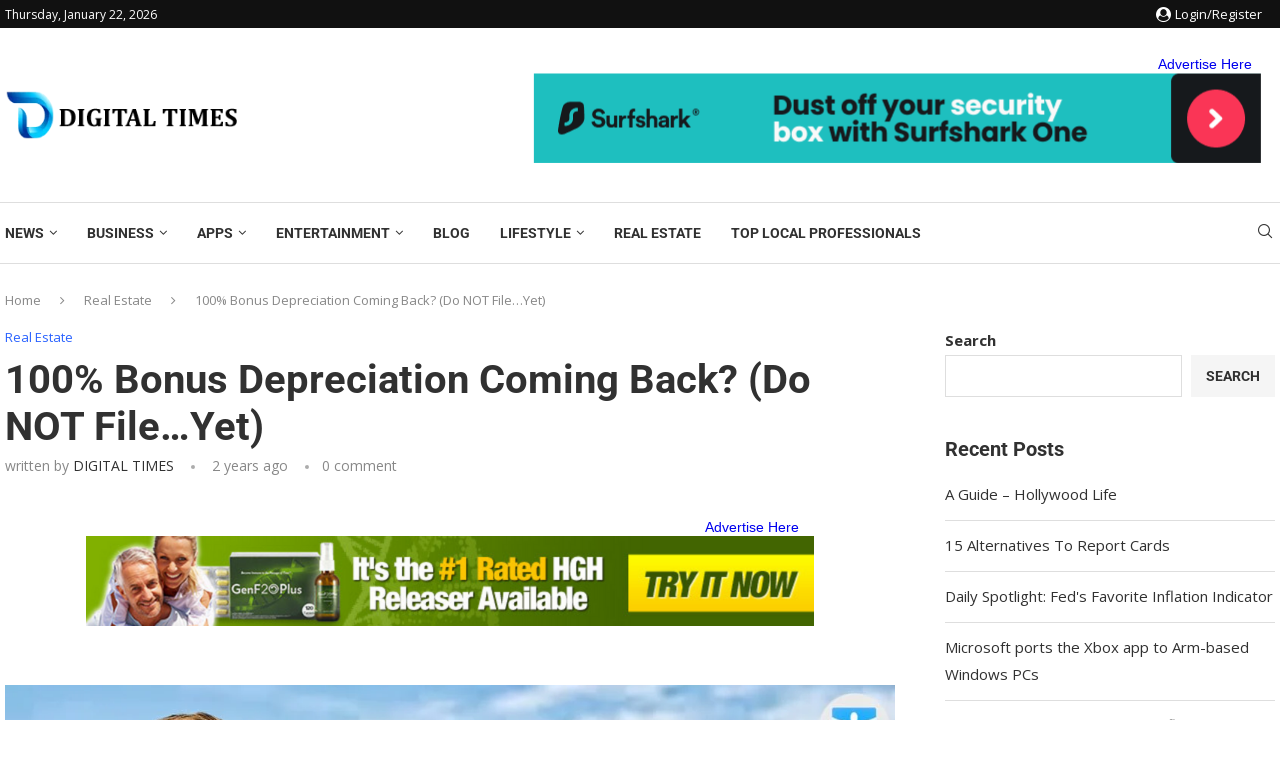

--- FILE ---
content_type: text/html; charset=UTF-8
request_url: https://digitaltimes.online/2024/02/100-bonus-depreciation-coming-back-do-not-fileyet-2/
body_size: 66447
content:
<!DOCTYPE html>
<html dir="ltr" lang="en-US" prefix="og: https://ogp.me/ns#">
<head>
    <meta charset="UTF-8">
    <meta http-equiv="X-UA-Compatible" content="IE=edge">
    <meta name="viewport" content="width=device-width, initial-scale=1">
	<meta name="verify-admitad" content="f4330b4f9a" />
    <link rel="profile" href="http://gmpg.org/xfn/11"/>
	        <link rel="shortcut icon" href="http://digitaltimes.online/wp-content/uploads/2023/10/DIGITAL-TIMES-LOGO-1-e1696264618970.png"
              type="image/x-icon"/>
        <link rel="apple-touch-icon" sizes="180x180" href="http://digitaltimes.online/wp-content/uploads/2023/10/DIGITAL-TIMES-LOGO-1-e1696264618970.png">
	    <link rel="alternate" type="application/rss+xml" title="Digital Times RSS Feed"
          href="https://digitaltimes.online/feed/"/>
    <link rel="alternate" type="application/atom+xml" title="Digital Times Atom Feed"
          href="https://digitaltimes.online/feed/atom/"/>
    <link rel="pingback" href="https://digitaltimes.online/xmlrpc.php"/>
    <!--[if lt IE 9]>
	<script src="https://digitaltimes.online/wp-content/themes/soledad/js/html5.js"></script>
	<![endif]-->
	<title>100% Bonus Depreciation Coming Back? (Do NOT File…Yet) - Digital Times</title>
<link rel='preconnect' href='https://fonts.googleapis.com' />
<link rel='preconnect' href='https://fonts.gstatic.com' />
<meta http-equiv='x-dns-prefetch-control' content='on'>
<link rel='dns-prefetch' href='//fonts.googleapis.com' />
<link rel='dns-prefetch' href='//fonts.gstatic.com' />
<link rel='dns-prefetch' href='//s.gravatar.com' />
<link rel='dns-prefetch' href='//www.google-analytics.com' />
		<style>.penci-library-modal-btn {margin-left: 5px;background: #33ad67;vertical-align: top;font-size: 0 !important;}.penci-library-modal-btn:before {content: '';width: 16px;height: 16px;background-image: url('https://digitaltimes.online/wp-content/themes/soledad/images/penci-icon.png');background-position: center;background-size: contain;background-repeat: no-repeat;}#penci-library-modal .penci-elementor-template-library-template-name {text-align: right;flex: 1 0 0%;}</style>
		<style>img:is([sizes="auto" i], [sizes^="auto," i]) { contain-intrinsic-size: 3000px 1500px }</style>
	
		<!-- All in One SEO 4.8.4.1 - aioseo.com -->
	<meta name="description" content="The biggest real estate tax deduction is coming back. That’s right—100% bonus depreciation is almost cleared for a triumphant return as the House pushed a new tax bill to the Senate, one that includes some massive tax deduction potential for real estate investors and everyday Americans alike. So, why is this SUCH a big deal?" />
	<meta name="robots" content="max-image-preview:large" />
	<meta name="author" content="DIGITAL TIMES"/>
	<link rel="canonical" href="https://digitaltimes.online/2024/02/100-bonus-depreciation-coming-back-do-not-fileyet-2/" />
	<meta name="generator" content="All in One SEO (AIOSEO) 4.8.4.1" />
		<meta property="og:locale" content="en_US" />
		<meta property="og:site_name" content="Digital Times -" />
		<meta property="og:type" content="article" />
		<meta property="og:title" content="100% Bonus Depreciation Coming Back? (Do NOT File…Yet) - Digital Times" />
		<meta property="og:description" content="The biggest real estate tax deduction is coming back. That’s right—100% bonus depreciation is almost cleared for a triumphant return as the House pushed a new tax bill to the Senate, one that includes some massive tax deduction potential for real estate investors and everyday Americans alike. So, why is this SUCH a big deal?" />
		<meta property="og:url" content="https://digitaltimes.online/2024/02/100-bonus-depreciation-coming-back-do-not-fileyet-2/" />
		<meta property="article:published_time" content="2024-02-09T07:32:30+00:00" />
		<meta property="article:modified_time" content="2024-02-09T07:32:30+00:00" />
		<meta name="twitter:card" content="summary_large_image" />
		<meta name="twitter:title" content="100% Bonus Depreciation Coming Back? (Do NOT File…Yet) - Digital Times" />
		<meta name="twitter:description" content="The biggest real estate tax deduction is coming back. That’s right—100% bonus depreciation is almost cleared for a triumphant return as the House pushed a new tax bill to the Senate, one that includes some massive tax deduction potential for real estate investors and everyday Americans alike. So, why is this SUCH a big deal?" />
		<script type="application/ld+json" class="aioseo-schema">
			{"@context":"https:\/\/schema.org","@graph":[{"@type":"BlogPosting","@id":"https:\/\/digitaltimes.online\/2024\/02\/100-bonus-depreciation-coming-back-do-not-fileyet-2\/#blogposting","name":"100% Bonus Depreciation Coming Back? (Do NOT File\u2026Yet) - Digital Times","headline":"100% Bonus Depreciation Coming Back? (Do NOT File\u2026Yet)","author":{"@id":"https:\/\/digitaltimes.online\/author\/admin_digitaltimes\/#author"},"publisher":{"@id":"https:\/\/digitaltimes.online\/#organization"},"image":{"@type":"ImageObject","url":"https:\/\/digitaltimes.online\/wp-content\/uploads\/2024\/02\/890-web.jpg","width":1280,"height":720},"datePublished":"2024-02-09T07:32:30+00:00","dateModified":"2024-02-09T07:32:30+00:00","inLanguage":"en-US","mainEntityOfPage":{"@id":"https:\/\/digitaltimes.online\/2024\/02\/100-bonus-depreciation-coming-back-do-not-fileyet-2\/#webpage"},"isPartOf":{"@id":"https:\/\/digitaltimes.online\/2024\/02\/100-bonus-depreciation-coming-back-do-not-fileyet-2\/#webpage"},"articleSection":"Real Estate"},{"@type":"BreadcrumbList","@id":"https:\/\/digitaltimes.online\/2024\/02\/100-bonus-depreciation-coming-back-do-not-fileyet-2\/#breadcrumblist","itemListElement":[{"@type":"ListItem","@id":"https:\/\/digitaltimes.online#listItem","position":1,"name":"Home","item":"https:\/\/digitaltimes.online","nextItem":{"@type":"ListItem","@id":"https:\/\/digitaltimes.online\/category\/real-estate\/#listItem","name":"Real Estate"}},{"@type":"ListItem","@id":"https:\/\/digitaltimes.online\/category\/real-estate\/#listItem","position":2,"name":"Real Estate","item":"https:\/\/digitaltimes.online\/category\/real-estate\/","nextItem":{"@type":"ListItem","@id":"https:\/\/digitaltimes.online\/2024\/02\/100-bonus-depreciation-coming-back-do-not-fileyet-2\/#listItem","name":"100% Bonus Depreciation Coming Back? (Do NOT File\u2026Yet)"},"previousItem":{"@type":"ListItem","@id":"https:\/\/digitaltimes.online#listItem","name":"Home"}},{"@type":"ListItem","@id":"https:\/\/digitaltimes.online\/2024\/02\/100-bonus-depreciation-coming-back-do-not-fileyet-2\/#listItem","position":3,"name":"100% Bonus Depreciation Coming Back? (Do NOT File\u2026Yet)","previousItem":{"@type":"ListItem","@id":"https:\/\/digitaltimes.online\/category\/real-estate\/#listItem","name":"Real Estate"}}]},{"@type":"Organization","@id":"https:\/\/digitaltimes.online\/#organization","name":"Digital Times","url":"https:\/\/digitaltimes.online\/"},{"@type":"Person","@id":"https:\/\/digitaltimes.online\/author\/admin_digitaltimes\/#author","url":"https:\/\/digitaltimes.online\/author\/admin_digitaltimes\/","name":"DIGITAL TIMES","image":{"@type":"ImageObject","@id":"https:\/\/digitaltimes.online\/2024\/02\/100-bonus-depreciation-coming-back-do-not-fileyet-2\/#authorImage","url":"http:\/\/digitaltimes.online\/wp-content\/uploads\/2023\/10\/DIGITAL-TIMES-LOGO-1-e1696264618970.png","width":96,"height":96,"caption":"DIGITAL TIMES"}},{"@type":"WebPage","@id":"https:\/\/digitaltimes.online\/2024\/02\/100-bonus-depreciation-coming-back-do-not-fileyet-2\/#webpage","url":"https:\/\/digitaltimes.online\/2024\/02\/100-bonus-depreciation-coming-back-do-not-fileyet-2\/","name":"100% Bonus Depreciation Coming Back? (Do NOT File\u2026Yet) - Digital Times","description":"The biggest real estate tax deduction is coming back. That\u2019s right\u2014100% bonus depreciation is almost cleared for a triumphant return as the House pushed a new tax bill to the Senate, one that includes some massive tax deduction potential for real estate investors and everyday Americans alike. So, why is this SUCH a big deal?","inLanguage":"en-US","isPartOf":{"@id":"https:\/\/digitaltimes.online\/#website"},"breadcrumb":{"@id":"https:\/\/digitaltimes.online\/2024\/02\/100-bonus-depreciation-coming-back-do-not-fileyet-2\/#breadcrumblist"},"author":{"@id":"https:\/\/digitaltimes.online\/author\/admin_digitaltimes\/#author"},"creator":{"@id":"https:\/\/digitaltimes.online\/author\/admin_digitaltimes\/#author"},"image":{"@type":"ImageObject","url":"https:\/\/digitaltimes.online\/wp-content\/uploads\/2024\/02\/890-web.jpg","@id":"https:\/\/digitaltimes.online\/2024\/02\/100-bonus-depreciation-coming-back-do-not-fileyet-2\/#mainImage","width":1280,"height":720},"primaryImageOfPage":{"@id":"https:\/\/digitaltimes.online\/2024\/02\/100-bonus-depreciation-coming-back-do-not-fileyet-2\/#mainImage"},"datePublished":"2024-02-09T07:32:30+00:00","dateModified":"2024-02-09T07:32:30+00:00"},{"@type":"WebSite","@id":"https:\/\/digitaltimes.online\/#website","url":"https:\/\/digitaltimes.online\/","name":"Digital Times","inLanguage":"en-US","publisher":{"@id":"https:\/\/digitaltimes.online\/#organization"}}]}
		</script>
		<!-- All in One SEO -->

<link rel='dns-prefetch' href='//fonts.googleapis.com' />
<link rel="alternate" type="application/rss+xml" title="Digital Times &raquo; Feed" href="https://digitaltimes.online/feed/" />
<link rel="alternate" type="application/rss+xml" title="Digital Times &raquo; Comments Feed" href="https://digitaltimes.online/comments/feed/" />
<script type="text/javascript">
/* <![CDATA[ */
window._wpemojiSettings = {"baseUrl":"https:\/\/s.w.org\/images\/core\/emoji\/16.0.1\/72x72\/","ext":".png","svgUrl":"https:\/\/s.w.org\/images\/core\/emoji\/16.0.1\/svg\/","svgExt":".svg","source":{"concatemoji":"https:\/\/digitaltimes.online\/wp-includes\/js\/wp-emoji-release.min.js?ver=6.8.3"}};
/*! This file is auto-generated */
!function(s,n){var o,i,e;function c(e){try{var t={supportTests:e,timestamp:(new Date).valueOf()};sessionStorage.setItem(o,JSON.stringify(t))}catch(e){}}function p(e,t,n){e.clearRect(0,0,e.canvas.width,e.canvas.height),e.fillText(t,0,0);var t=new Uint32Array(e.getImageData(0,0,e.canvas.width,e.canvas.height).data),a=(e.clearRect(0,0,e.canvas.width,e.canvas.height),e.fillText(n,0,0),new Uint32Array(e.getImageData(0,0,e.canvas.width,e.canvas.height).data));return t.every(function(e,t){return e===a[t]})}function u(e,t){e.clearRect(0,0,e.canvas.width,e.canvas.height),e.fillText(t,0,0);for(var n=e.getImageData(16,16,1,1),a=0;a<n.data.length;a++)if(0!==n.data[a])return!1;return!0}function f(e,t,n,a){switch(t){case"flag":return n(e,"\ud83c\udff3\ufe0f\u200d\u26a7\ufe0f","\ud83c\udff3\ufe0f\u200b\u26a7\ufe0f")?!1:!n(e,"\ud83c\udde8\ud83c\uddf6","\ud83c\udde8\u200b\ud83c\uddf6")&&!n(e,"\ud83c\udff4\udb40\udc67\udb40\udc62\udb40\udc65\udb40\udc6e\udb40\udc67\udb40\udc7f","\ud83c\udff4\u200b\udb40\udc67\u200b\udb40\udc62\u200b\udb40\udc65\u200b\udb40\udc6e\u200b\udb40\udc67\u200b\udb40\udc7f");case"emoji":return!a(e,"\ud83e\udedf")}return!1}function g(e,t,n,a){var r="undefined"!=typeof WorkerGlobalScope&&self instanceof WorkerGlobalScope?new OffscreenCanvas(300,150):s.createElement("canvas"),o=r.getContext("2d",{willReadFrequently:!0}),i=(o.textBaseline="top",o.font="600 32px Arial",{});return e.forEach(function(e){i[e]=t(o,e,n,a)}),i}function t(e){var t=s.createElement("script");t.src=e,t.defer=!0,s.head.appendChild(t)}"undefined"!=typeof Promise&&(o="wpEmojiSettingsSupports",i=["flag","emoji"],n.supports={everything:!0,everythingExceptFlag:!0},e=new Promise(function(e){s.addEventListener("DOMContentLoaded",e,{once:!0})}),new Promise(function(t){var n=function(){try{var e=JSON.parse(sessionStorage.getItem(o));if("object"==typeof e&&"number"==typeof e.timestamp&&(new Date).valueOf()<e.timestamp+604800&&"object"==typeof e.supportTests)return e.supportTests}catch(e){}return null}();if(!n){if("undefined"!=typeof Worker&&"undefined"!=typeof OffscreenCanvas&&"undefined"!=typeof URL&&URL.createObjectURL&&"undefined"!=typeof Blob)try{var e="postMessage("+g.toString()+"("+[JSON.stringify(i),f.toString(),p.toString(),u.toString()].join(",")+"));",a=new Blob([e],{type:"text/javascript"}),r=new Worker(URL.createObjectURL(a),{name:"wpTestEmojiSupports"});return void(r.onmessage=function(e){c(n=e.data),r.terminate(),t(n)})}catch(e){}c(n=g(i,f,p,u))}t(n)}).then(function(e){for(var t in e)n.supports[t]=e[t],n.supports.everything=n.supports.everything&&n.supports[t],"flag"!==t&&(n.supports.everythingExceptFlag=n.supports.everythingExceptFlag&&n.supports[t]);n.supports.everythingExceptFlag=n.supports.everythingExceptFlag&&!n.supports.flag,n.DOMReady=!1,n.readyCallback=function(){n.DOMReady=!0}}).then(function(){return e}).then(function(){var e;n.supports.everything||(n.readyCallback(),(e=n.source||{}).concatemoji?t(e.concatemoji):e.wpemoji&&e.twemoji&&(t(e.twemoji),t(e.wpemoji)))}))}((window,document),window._wpemojiSettings);
/* ]]> */
</script>

<style id='wp-emoji-styles-inline-css' type='text/css'>

	img.wp-smiley, img.emoji {
		display: inline !important;
		border: none !important;
		box-shadow: none !important;
		height: 1em !important;
		width: 1em !important;
		margin: 0 0.07em !important;
		vertical-align: -0.1em !important;
		background: none !important;
		padding: 0 !important;
	}
</style>
<link rel='stylesheet' id='wp-block-library-css' href='https://digitaltimes.online/wp-includes/css/dist/block-library/style.min.css?ver=6.8.3' type='text/css' media='all' />
<style id='wp-block-library-theme-inline-css' type='text/css'>
.wp-block-audio :where(figcaption){color:#555;font-size:13px;text-align:center}.is-dark-theme .wp-block-audio :where(figcaption){color:#ffffffa6}.wp-block-audio{margin:0 0 1em}.wp-block-code{border:1px solid #ccc;border-radius:4px;font-family:Menlo,Consolas,monaco,monospace;padding:.8em 1em}.wp-block-embed :where(figcaption){color:#555;font-size:13px;text-align:center}.is-dark-theme .wp-block-embed :where(figcaption){color:#ffffffa6}.wp-block-embed{margin:0 0 1em}.blocks-gallery-caption{color:#555;font-size:13px;text-align:center}.is-dark-theme .blocks-gallery-caption{color:#ffffffa6}:root :where(.wp-block-image figcaption){color:#555;font-size:13px;text-align:center}.is-dark-theme :root :where(.wp-block-image figcaption){color:#ffffffa6}.wp-block-image{margin:0 0 1em}.wp-block-pullquote{border-bottom:4px solid;border-top:4px solid;color:currentColor;margin-bottom:1.75em}.wp-block-pullquote cite,.wp-block-pullquote footer,.wp-block-pullquote__citation{color:currentColor;font-size:.8125em;font-style:normal;text-transform:uppercase}.wp-block-quote{border-left:.25em solid;margin:0 0 1.75em;padding-left:1em}.wp-block-quote cite,.wp-block-quote footer{color:currentColor;font-size:.8125em;font-style:normal;position:relative}.wp-block-quote:where(.has-text-align-right){border-left:none;border-right:.25em solid;padding-left:0;padding-right:1em}.wp-block-quote:where(.has-text-align-center){border:none;padding-left:0}.wp-block-quote.is-large,.wp-block-quote.is-style-large,.wp-block-quote:where(.is-style-plain){border:none}.wp-block-search .wp-block-search__label{font-weight:700}.wp-block-search__button{border:1px solid #ccc;padding:.375em .625em}:where(.wp-block-group.has-background){padding:1.25em 2.375em}.wp-block-separator.has-css-opacity{opacity:.4}.wp-block-separator{border:none;border-bottom:2px solid;margin-left:auto;margin-right:auto}.wp-block-separator.has-alpha-channel-opacity{opacity:1}.wp-block-separator:not(.is-style-wide):not(.is-style-dots){width:100px}.wp-block-separator.has-background:not(.is-style-dots){border-bottom:none;height:1px}.wp-block-separator.has-background:not(.is-style-wide):not(.is-style-dots){height:2px}.wp-block-table{margin:0 0 1em}.wp-block-table td,.wp-block-table th{word-break:normal}.wp-block-table :where(figcaption){color:#555;font-size:13px;text-align:center}.is-dark-theme .wp-block-table :where(figcaption){color:#ffffffa6}.wp-block-video :where(figcaption){color:#555;font-size:13px;text-align:center}.is-dark-theme .wp-block-video :where(figcaption){color:#ffffffa6}.wp-block-video{margin:0 0 1em}:root :where(.wp-block-template-part.has-background){margin-bottom:0;margin-top:0;padding:1.25em 2.375em}
</style>
<style id='classic-theme-styles-inline-css' type='text/css'>
/*! This file is auto-generated */
.wp-block-button__link{color:#fff;background-color:#32373c;border-radius:9999px;box-shadow:none;text-decoration:none;padding:calc(.667em + 2px) calc(1.333em + 2px);font-size:1.125em}.wp-block-file__button{background:#32373c;color:#fff;text-decoration:none}
</style>
<style id='global-styles-inline-css' type='text/css'>
:root{--wp--preset--aspect-ratio--square: 1;--wp--preset--aspect-ratio--4-3: 4/3;--wp--preset--aspect-ratio--3-4: 3/4;--wp--preset--aspect-ratio--3-2: 3/2;--wp--preset--aspect-ratio--2-3: 2/3;--wp--preset--aspect-ratio--16-9: 16/9;--wp--preset--aspect-ratio--9-16: 9/16;--wp--preset--color--black: #000000;--wp--preset--color--cyan-bluish-gray: #abb8c3;--wp--preset--color--white: #ffffff;--wp--preset--color--pale-pink: #f78da7;--wp--preset--color--vivid-red: #cf2e2e;--wp--preset--color--luminous-vivid-orange: #ff6900;--wp--preset--color--luminous-vivid-amber: #fcb900;--wp--preset--color--light-green-cyan: #7bdcb5;--wp--preset--color--vivid-green-cyan: #00d084;--wp--preset--color--pale-cyan-blue: #8ed1fc;--wp--preset--color--vivid-cyan-blue: #0693e3;--wp--preset--color--vivid-purple: #9b51e0;--wp--preset--gradient--vivid-cyan-blue-to-vivid-purple: linear-gradient(135deg,rgba(6,147,227,1) 0%,rgb(155,81,224) 100%);--wp--preset--gradient--light-green-cyan-to-vivid-green-cyan: linear-gradient(135deg,rgb(122,220,180) 0%,rgb(0,208,130) 100%);--wp--preset--gradient--luminous-vivid-amber-to-luminous-vivid-orange: linear-gradient(135deg,rgba(252,185,0,1) 0%,rgba(255,105,0,1) 100%);--wp--preset--gradient--luminous-vivid-orange-to-vivid-red: linear-gradient(135deg,rgba(255,105,0,1) 0%,rgb(207,46,46) 100%);--wp--preset--gradient--very-light-gray-to-cyan-bluish-gray: linear-gradient(135deg,rgb(238,238,238) 0%,rgb(169,184,195) 100%);--wp--preset--gradient--cool-to-warm-spectrum: linear-gradient(135deg,rgb(74,234,220) 0%,rgb(151,120,209) 20%,rgb(207,42,186) 40%,rgb(238,44,130) 60%,rgb(251,105,98) 80%,rgb(254,248,76) 100%);--wp--preset--gradient--blush-light-purple: linear-gradient(135deg,rgb(255,206,236) 0%,rgb(152,150,240) 100%);--wp--preset--gradient--blush-bordeaux: linear-gradient(135deg,rgb(254,205,165) 0%,rgb(254,45,45) 50%,rgb(107,0,62) 100%);--wp--preset--gradient--luminous-dusk: linear-gradient(135deg,rgb(255,203,112) 0%,rgb(199,81,192) 50%,rgb(65,88,208) 100%);--wp--preset--gradient--pale-ocean: linear-gradient(135deg,rgb(255,245,203) 0%,rgb(182,227,212) 50%,rgb(51,167,181) 100%);--wp--preset--gradient--electric-grass: linear-gradient(135deg,rgb(202,248,128) 0%,rgb(113,206,126) 100%);--wp--preset--gradient--midnight: linear-gradient(135deg,rgb(2,3,129) 0%,rgb(40,116,252) 100%);--wp--preset--font-size--small: 12px;--wp--preset--font-size--medium: 20px;--wp--preset--font-size--large: 32px;--wp--preset--font-size--x-large: 42px;--wp--preset--font-size--normal: 14px;--wp--preset--font-size--huge: 42px;--wp--preset--spacing--20: 0.44rem;--wp--preset--spacing--30: 0.67rem;--wp--preset--spacing--40: 1rem;--wp--preset--spacing--50: 1.5rem;--wp--preset--spacing--60: 2.25rem;--wp--preset--spacing--70: 3.38rem;--wp--preset--spacing--80: 5.06rem;--wp--preset--shadow--natural: 6px 6px 9px rgba(0, 0, 0, 0.2);--wp--preset--shadow--deep: 12px 12px 50px rgba(0, 0, 0, 0.4);--wp--preset--shadow--sharp: 6px 6px 0px rgba(0, 0, 0, 0.2);--wp--preset--shadow--outlined: 6px 6px 0px -3px rgba(255, 255, 255, 1), 6px 6px rgba(0, 0, 0, 1);--wp--preset--shadow--crisp: 6px 6px 0px rgba(0, 0, 0, 1);}:where(.is-layout-flex){gap: 0.5em;}:where(.is-layout-grid){gap: 0.5em;}body .is-layout-flex{display: flex;}.is-layout-flex{flex-wrap: wrap;align-items: center;}.is-layout-flex > :is(*, div){margin: 0;}body .is-layout-grid{display: grid;}.is-layout-grid > :is(*, div){margin: 0;}:where(.wp-block-columns.is-layout-flex){gap: 2em;}:where(.wp-block-columns.is-layout-grid){gap: 2em;}:where(.wp-block-post-template.is-layout-flex){gap: 1.25em;}:where(.wp-block-post-template.is-layout-grid){gap: 1.25em;}.has-black-color{color: var(--wp--preset--color--black) !important;}.has-cyan-bluish-gray-color{color: var(--wp--preset--color--cyan-bluish-gray) !important;}.has-white-color{color: var(--wp--preset--color--white) !important;}.has-pale-pink-color{color: var(--wp--preset--color--pale-pink) !important;}.has-vivid-red-color{color: var(--wp--preset--color--vivid-red) !important;}.has-luminous-vivid-orange-color{color: var(--wp--preset--color--luminous-vivid-orange) !important;}.has-luminous-vivid-amber-color{color: var(--wp--preset--color--luminous-vivid-amber) !important;}.has-light-green-cyan-color{color: var(--wp--preset--color--light-green-cyan) !important;}.has-vivid-green-cyan-color{color: var(--wp--preset--color--vivid-green-cyan) !important;}.has-pale-cyan-blue-color{color: var(--wp--preset--color--pale-cyan-blue) !important;}.has-vivid-cyan-blue-color{color: var(--wp--preset--color--vivid-cyan-blue) !important;}.has-vivid-purple-color{color: var(--wp--preset--color--vivid-purple) !important;}.has-black-background-color{background-color: var(--wp--preset--color--black) !important;}.has-cyan-bluish-gray-background-color{background-color: var(--wp--preset--color--cyan-bluish-gray) !important;}.has-white-background-color{background-color: var(--wp--preset--color--white) !important;}.has-pale-pink-background-color{background-color: var(--wp--preset--color--pale-pink) !important;}.has-vivid-red-background-color{background-color: var(--wp--preset--color--vivid-red) !important;}.has-luminous-vivid-orange-background-color{background-color: var(--wp--preset--color--luminous-vivid-orange) !important;}.has-luminous-vivid-amber-background-color{background-color: var(--wp--preset--color--luminous-vivid-amber) !important;}.has-light-green-cyan-background-color{background-color: var(--wp--preset--color--light-green-cyan) !important;}.has-vivid-green-cyan-background-color{background-color: var(--wp--preset--color--vivid-green-cyan) !important;}.has-pale-cyan-blue-background-color{background-color: var(--wp--preset--color--pale-cyan-blue) !important;}.has-vivid-cyan-blue-background-color{background-color: var(--wp--preset--color--vivid-cyan-blue) !important;}.has-vivid-purple-background-color{background-color: var(--wp--preset--color--vivid-purple) !important;}.has-black-border-color{border-color: var(--wp--preset--color--black) !important;}.has-cyan-bluish-gray-border-color{border-color: var(--wp--preset--color--cyan-bluish-gray) !important;}.has-white-border-color{border-color: var(--wp--preset--color--white) !important;}.has-pale-pink-border-color{border-color: var(--wp--preset--color--pale-pink) !important;}.has-vivid-red-border-color{border-color: var(--wp--preset--color--vivid-red) !important;}.has-luminous-vivid-orange-border-color{border-color: var(--wp--preset--color--luminous-vivid-orange) !important;}.has-luminous-vivid-amber-border-color{border-color: var(--wp--preset--color--luminous-vivid-amber) !important;}.has-light-green-cyan-border-color{border-color: var(--wp--preset--color--light-green-cyan) !important;}.has-vivid-green-cyan-border-color{border-color: var(--wp--preset--color--vivid-green-cyan) !important;}.has-pale-cyan-blue-border-color{border-color: var(--wp--preset--color--pale-cyan-blue) !important;}.has-vivid-cyan-blue-border-color{border-color: var(--wp--preset--color--vivid-cyan-blue) !important;}.has-vivid-purple-border-color{border-color: var(--wp--preset--color--vivid-purple) !important;}.has-vivid-cyan-blue-to-vivid-purple-gradient-background{background: var(--wp--preset--gradient--vivid-cyan-blue-to-vivid-purple) !important;}.has-light-green-cyan-to-vivid-green-cyan-gradient-background{background: var(--wp--preset--gradient--light-green-cyan-to-vivid-green-cyan) !important;}.has-luminous-vivid-amber-to-luminous-vivid-orange-gradient-background{background: var(--wp--preset--gradient--luminous-vivid-amber-to-luminous-vivid-orange) !important;}.has-luminous-vivid-orange-to-vivid-red-gradient-background{background: var(--wp--preset--gradient--luminous-vivid-orange-to-vivid-red) !important;}.has-very-light-gray-to-cyan-bluish-gray-gradient-background{background: var(--wp--preset--gradient--very-light-gray-to-cyan-bluish-gray) !important;}.has-cool-to-warm-spectrum-gradient-background{background: var(--wp--preset--gradient--cool-to-warm-spectrum) !important;}.has-blush-light-purple-gradient-background{background: var(--wp--preset--gradient--blush-light-purple) !important;}.has-blush-bordeaux-gradient-background{background: var(--wp--preset--gradient--blush-bordeaux) !important;}.has-luminous-dusk-gradient-background{background: var(--wp--preset--gradient--luminous-dusk) !important;}.has-pale-ocean-gradient-background{background: var(--wp--preset--gradient--pale-ocean) !important;}.has-electric-grass-gradient-background{background: var(--wp--preset--gradient--electric-grass) !important;}.has-midnight-gradient-background{background: var(--wp--preset--gradient--midnight) !important;}.has-small-font-size{font-size: var(--wp--preset--font-size--small) !important;}.has-medium-font-size{font-size: var(--wp--preset--font-size--medium) !important;}.has-large-font-size{font-size: var(--wp--preset--font-size--large) !important;}.has-x-large-font-size{font-size: var(--wp--preset--font-size--x-large) !important;}
:where(.wp-block-post-template.is-layout-flex){gap: 1.25em;}:where(.wp-block-post-template.is-layout-grid){gap: 1.25em;}
:where(.wp-block-columns.is-layout-flex){gap: 2em;}:where(.wp-block-columns.is-layout-grid){gap: 2em;}
:root :where(.wp-block-pullquote){font-size: 1.5em;line-height: 1.6;}
</style>
<link rel='stylesheet' id='contact-form-7-css' href='https://digitaltimes.online/wp-content/plugins/contact-form-7/includes/css/styles.css?ver=5.9.8' type='text/css' media='all' />
<link rel='stylesheet' id='penci-review-css' href='https://digitaltimes.online/wp-content/plugins/penci-review/css/style.css?ver=3.1' type='text/css' media='all' />
<link rel='stylesheet' id='penci-oswald-css' href='//fonts.googleapis.com/css?family=Oswald%3A400&#038;display=swap&#038;ver=6.8.3' type='text/css' media='all' />
<link rel='stylesheet' id='wp_automatic_gallery_style-css' href='https://digitaltimes.online/wp-content/plugins/wp-automatic/css/wp-automatic.css?ver=1.0.0' type='text/css' media='all' />
<link rel='stylesheet' id='penci-fonts-css' href='https://fonts.googleapis.com/css?family=Roboto%3A300%2C300italic%2C400%2C400italic%2C500%2C500italic%2C700%2C700italic%2C800%2C800italic%7COpen+Sans%3A300%2C300italic%2C400%2C400italic%2C500%2C500italic%2C600%2C600italic%2C700%2C700italic%2C800%2C800italic%26subset%3Dlatin%2Ccyrillic%2Ccyrillic-ext%2Cgreek%2Cgreek-ext%2Clatin-ext&#038;display=swap&#038;ver=8.3.7' type='text/css' media='all' />
<link rel='stylesheet' id='penci-main-style-css' href='https://digitaltimes.online/wp-content/themes/soledad/main.css?ver=8.3.7' type='text/css' media='all' />
<link rel='stylesheet' id='penci-font-awesomeold-css' href='https://digitaltimes.online/wp-content/themes/soledad/css/font-awesome.4.7.0.swap.min.css?ver=4.7.0' type='text/css' media='all' />
<link rel='stylesheet' id='penci_icon-css' href='https://digitaltimes.online/wp-content/themes/soledad/css/penci-icon.css?ver=8.3.7' type='text/css' media='all' />
<link rel='stylesheet' id='penci_style-css' href='https://digitaltimes.online/wp-content/themes/soledad/style.css?ver=8.3.7' type='text/css' media='all' />
<link rel='stylesheet' id='penci_social_counter-css' href='https://digitaltimes.online/wp-content/themes/soledad/css/social-counter.css?ver=8.3.7' type='text/css' media='all' />
<link rel='stylesheet' id='elementor-icons-css' href='https://digitaltimes.online/wp-content/plugins/elementor/assets/lib/eicons/css/elementor-icons.min.css?ver=5.43.0' type='text/css' media='all' />
<link rel='stylesheet' id='elementor-frontend-css' href='https://digitaltimes.online/wp-content/plugins/elementor/assets/css/frontend.min.css?ver=3.30.0' type='text/css' media='all' />
<link rel='stylesheet' id='elementor-post-7-css' href='https://digitaltimes.online/wp-content/uploads/elementor/css/post-7.css?ver=1751481231' type='text/css' media='all' />
<link rel='stylesheet' id='elementor-post-365-css' href='https://digitaltimes.online/wp-content/uploads/elementor/css/post-365.css?ver=1751481869' type='text/css' media='all' />
<style id='akismet-widget-style-inline-css' type='text/css'>

			.a-stats {
				--akismet-color-mid-green: #357b49;
				--akismet-color-white: #fff;
				--akismet-color-light-grey: #f6f7f7;

				max-width: 350px;
				width: auto;
			}

			.a-stats * {
				all: unset;
				box-sizing: border-box;
			}

			.a-stats strong {
				font-weight: 600;
			}

			.a-stats a.a-stats__link,
			.a-stats a.a-stats__link:visited,
			.a-stats a.a-stats__link:active {
				background: var(--akismet-color-mid-green);
				border: none;
				box-shadow: none;
				border-radius: 8px;
				color: var(--akismet-color-white);
				cursor: pointer;
				display: block;
				font-family: -apple-system, BlinkMacSystemFont, 'Segoe UI', 'Roboto', 'Oxygen-Sans', 'Ubuntu', 'Cantarell', 'Helvetica Neue', sans-serif;
				font-weight: 500;
				padding: 12px;
				text-align: center;
				text-decoration: none;
				transition: all 0.2s ease;
			}

			/* Extra specificity to deal with TwentyTwentyOne focus style */
			.widget .a-stats a.a-stats__link:focus {
				background: var(--akismet-color-mid-green);
				color: var(--akismet-color-white);
				text-decoration: none;
			}

			.a-stats a.a-stats__link:hover {
				filter: brightness(110%);
				box-shadow: 0 4px 12px rgba(0, 0, 0, 0.06), 0 0 2px rgba(0, 0, 0, 0.16);
			}

			.a-stats .count {
				color: var(--akismet-color-white);
				display: block;
				font-size: 1.5em;
				line-height: 1.4;
				padding: 0 13px;
				white-space: nowrap;
			}
		
</style>
<link rel='stylesheet' id='penci-recipe-css-css' href='https://digitaltimes.online/wp-content/plugins/penci-recipe/css/recipe.css?ver=3.5' type='text/css' media='all' />
<link rel='stylesheet' id='elementor-gf-local-roboto-css' href='https://digitaltimes.online/wp-content/uploads/elementor/google-fonts/css/roboto.css?ver=1751481274' type='text/css' media='all' />
<link rel='stylesheet' id='elementor-gf-local-robotoslab-css' href='https://digitaltimes.online/wp-content/uploads/elementor/google-fonts/css/robotoslab.css?ver=1751481291' type='text/css' media='all' />
<link rel='stylesheet' id='elementor-gf-local-montserrat-css' href='https://digitaltimes.online/wp-content/uploads/elementor/google-fonts/css/montserrat.css?ver=1751481337' type='text/css' media='all' />
<script type="text/javascript" src="https://digitaltimes.online/wp-includes/js/jquery/jquery.min.js?ver=3.7.1" id="jquery-core-js"></script>
<script type="text/javascript" src="https://digitaltimes.online/wp-includes/js/jquery/jquery-migrate.min.js?ver=3.4.1" id="jquery-migrate-js"></script>
<script type="text/javascript" src="https://digitaltimes.online/wp-content/plugins/wp-automatic/js/main-front.js?ver=6.8.3" id="wp_automatic_gallery-js"></script>
<link rel="https://api.w.org/" href="https://digitaltimes.online/wp-json/" /><link rel="alternate" title="JSON" type="application/json" href="https://digitaltimes.online/wp-json/wp/v2/posts/170008" /><link rel="EditURI" type="application/rsd+xml" title="RSD" href="https://digitaltimes.online/xmlrpc.php?rsd" />
<meta name="generator" content="WordPress 6.8.3" />
<link rel='shortlink' href='https://digitaltimes.online/?p=170008' />
<link rel="alternate" title="oEmbed (JSON)" type="application/json+oembed" href="https://digitaltimes.online/wp-json/oembed/1.0/embed?url=https%3A%2F%2Fdigitaltimes.online%2F2024%2F02%2F100-bonus-depreciation-coming-back-do-not-fileyet-2%2F" />
<link rel="alternate" title="oEmbed (XML)" type="text/xml+oembed" href="https://digitaltimes.online/wp-json/oembed/1.0/embed?url=https%3A%2F%2Fdigitaltimes.online%2F2024%2F02%2F100-bonus-depreciation-coming-back-do-not-fileyet-2%2F&#038;format=xml" />
<!-- HubSpot WordPress Plugin v11.3.6: embed JS disabled as a portalId has not yet been configured -->    <style type="text/css">
                                                                                                                                            </style>
	<!-- MagenetMonetization V: 1.0.29.3--><!-- MagenetMonetization 1 --><!-- MagenetMonetization 1.1 --><script>var portfolioDataJs = portfolioDataJs || [];</script><style id="penci-custom-style" type="text/css">body{ --pcbg-cl: #fff; --pctext-cl: #313131; --pcborder-cl: #dedede; --pcheading-cl: #313131; --pcmeta-cl: #888888; --pcaccent-cl: #6eb48c; --pcbody-font: 'PT Serif', serif; --pchead-font: 'Raleway', sans-serif; --pchead-wei: bold; --pcava_bdr:10px; } .single.penci-body-single-style-5 #header, .single.penci-body-single-style-6 #header, .single.penci-body-single-style-10 #header, .single.penci-body-single-style-5 .pc-wrapbuilder-header, .single.penci-body-single-style-6 .pc-wrapbuilder-header, .single.penci-body-single-style-10 .pc-wrapbuilder-header { --pchd-mg: 40px; } .fluid-width-video-wrapper > div { position: absolute; left: 0; right: 0; top: 0; width: 100%; height: 100%; } .yt-video-place { position: relative; text-align: center; } .yt-video-place.embed-responsive .start-video { display: block; top: 0; left: 0; bottom: 0; right: 0; position: absolute; transform: none; } .yt-video-place.embed-responsive .start-video img { margin: 0; padding: 0; top: 50%; display: inline-block; position: absolute; left: 50%; transform: translate(-50%, -50%); width: 68px; height: auto; } .mfp-bg { top: 0; left: 0; width: 100%; height: 100%; z-index: 9999999; overflow: hidden; position: fixed; background: #0b0b0b; opacity: .8; filter: alpha(opacity=80) } .mfp-wrap { top: 0; left: 0; width: 100%; height: 100%; z-index: 9999999; position: fixed; outline: none !important; -webkit-backface-visibility: hidden } body{--pcctain: 1270px}@media only screen and (min-width: 1170px) and (max-width: 1270px){ body{ --pcctain: calc( 100% - 40px ); } }.penci-image-holder:before{ padding-top: 100%; } body { --pchead-font: 'Roboto', sans-serif; } body { --pcbody-font: 'Open Sans', sans-serif; } p{ line-height: 1.8; } .penci-hide-tagupdated{ display: none !important; } body, .widget ul li a{ font-size: 15px; } .widget ul li, .post-entry, p, .post-entry p { font-size: 15px; line-height: 1.8; } .featured-area .penci-image-holder, .featured-area .penci-slider4-overlay, .featured-area .penci-slide-overlay .overlay-link, .featured-style-29 .featured-slider-overlay, .penci-slider38-overlay{ border-radius: ; -webkit-border-radius: ; } .penci-featured-content-right:before{ border-top-right-radius: ; border-bottom-right-radius: ; } .penci-flat-overlay .penci-slide-overlay .penci-mag-featured-content:before{ border-bottom-left-radius: ; border-bottom-right-radius: ; } .container-single .post-image{ border-radius: ; -webkit-border-radius: ; } .penci-mega-thumbnail .penci-image-holder{ border-radius: ; -webkit-border-radius: ; } .penci-magazine-slider .mag-item-1 .mag-meta-child span:after, .penci-magazine-slider .mag-meta-child span:after, .post-box-meta-single > span:before, .standard-top-meta > span:before, .penci-mag-featured-content .feat-meta > span:after, .penci-featured-content .feat-text .feat-meta > span:after, .featured-style-35 .featured-content-excerpt .feat-meta > span:after, .penci-post-box-meta .penci-box-meta span:after, .grid-post-box-meta span:after, .overlay-post-box-meta > div:after{ box-sizing: border-box; -webkit-box-sizing: border-box; width: 4px; height: 4px; border: 2px solid; border-radius: 2px; transform: translateY(-2px); -webkit-transform: translateY(-2px); } #logo a { max-width:250px; width: 100%; } @media only screen and (max-width: 960px) and (min-width: 768px){ #logo img{ max-width: 100%; } } @media only screen and (min-width: 1170px){.inner-header #logo img{ width: auto; height:48px; }} .wp-caption p.wp-caption-text, .penci-featured-caption { position: static; background: none; padding: 11px 0 0; color: #888; } .wp-caption:hover p.wp-caption-text, .post-image:hover .penci-featured-caption{ opacity: 1; transform: none; -webkit-transform: none; } body{ --pcaccent-cl: #2962ff; } .penci-menuhbg-toggle:hover .lines-button:after, .penci-menuhbg-toggle:hover .penci-lines:before, .penci-menuhbg-toggle:hover .penci-lines:after,.tags-share-box.tags-share-box-s2 .post-share-plike,.penci-video_playlist .penci-playlist-title,.pencisc-column-2.penci-video_playlist .penci-video-nav .playlist-panel-item, .pencisc-column-1.penci-video_playlist .penci-video-nav .playlist-panel-item,.penci-video_playlist .penci-custom-scroll::-webkit-scrollbar-thumb, .pencisc-button, .post-entry .pencisc-button, .penci-dropcap-box, .penci-dropcap-circle, .penci-login-register input[type="submit"]:hover, .penci-ld .penci-ldin:before, .penci-ldspinner > div{ background: #2962ff; } a, .post-entry .penci-portfolio-filter ul li a:hover, .penci-portfolio-filter ul li a:hover, .penci-portfolio-filter ul li.active a, .post-entry .penci-portfolio-filter ul li.active a, .penci-countdown .countdown-amount, .archive-box h1, .post-entry a, .container.penci-breadcrumb span a:hover,.container.penci-breadcrumb a:hover, .post-entry blockquote:before, .post-entry blockquote cite, .post-entry blockquote .author, .wpb_text_column blockquote:before, .wpb_text_column blockquote cite, .wpb_text_column blockquote .author, .penci-pagination a:hover, ul.penci-topbar-menu > li a:hover, div.penci-topbar-menu > ul > li a:hover, .penci-recipe-heading a.penci-recipe-print,.penci-review-metas .penci-review-btnbuy, .main-nav-social a:hover, .widget-social .remove-circle a:hover i, .penci-recipe-index .cat > a.penci-cat-name, #bbpress-forums li.bbp-body ul.forum li.bbp-forum-info a:hover, #bbpress-forums li.bbp-body ul.topic li.bbp-topic-title a:hover, #bbpress-forums li.bbp-body ul.forum li.bbp-forum-info .bbp-forum-content a, #bbpress-forums li.bbp-body ul.topic p.bbp-topic-meta a, #bbpress-forums .bbp-breadcrumb a:hover, #bbpress-forums .bbp-forum-freshness a:hover, #bbpress-forums .bbp-topic-freshness a:hover, #buddypress ul.item-list li div.item-title a, #buddypress ul.item-list li h4 a, #buddypress .activity-header a:first-child, #buddypress .comment-meta a:first-child, #buddypress .acomment-meta a:first-child, div.bbp-template-notice a:hover, .penci-menu-hbg .menu li a .indicator:hover, .penci-menu-hbg .menu li a:hover, #sidebar-nav .menu li a:hover, .penci-rlt-popup .rltpopup-meta .rltpopup-title:hover, .penci-video_playlist .penci-video-playlist-item .penci-video-title:hover, .penci_list_shortcode li:before, .penci-dropcap-box-outline, .penci-dropcap-circle-outline, .penci-dropcap-regular, .penci-dropcap-bold{ color: #2962ff; } .penci-home-popular-post ul.slick-dots li button:hover, .penci-home-popular-post ul.slick-dots li.slick-active button, .post-entry blockquote .author span:after, .error-image:after, .error-404 .go-back-home a:after, .penci-header-signup-form, .woocommerce span.onsale, .woocommerce #respond input#submit:hover, .woocommerce a.button:hover, .woocommerce button.button:hover, .woocommerce input.button:hover, .woocommerce nav.woocommerce-pagination ul li span.current, .woocommerce div.product .entry-summary div[itemprop="description"]:before, .woocommerce div.product .entry-summary div[itemprop="description"] blockquote .author span:after, .woocommerce div.product .woocommerce-tabs #tab-description blockquote .author span:after, .woocommerce #respond input#submit.alt:hover, .woocommerce a.button.alt:hover, .woocommerce button.button.alt:hover, .woocommerce input.button.alt:hover, .pcheader-icon.shoping-cart-icon > a > span, #penci-demobar .buy-button, #penci-demobar .buy-button:hover, .penci-recipe-heading a.penci-recipe-print:hover,.penci-review-metas .penci-review-btnbuy:hover, .penci-review-process span, .penci-review-score-total, #navigation.menu-style-2 ul.menu ul.sub-menu:before, #navigation.menu-style-2 .menu ul ul.sub-menu:before, .penci-go-to-top-floating, .post-entry.blockquote-style-2 blockquote:before, #bbpress-forums #bbp-search-form .button, #bbpress-forums #bbp-search-form .button:hover, .wrapper-boxed .bbp-pagination-links span.current, #bbpress-forums #bbp_reply_submit:hover, #bbpress-forums #bbp_topic_submit:hover,#main .bbp-login-form .bbp-submit-wrapper button[type="submit"]:hover, #buddypress .dir-search input[type=submit], #buddypress .groups-members-search input[type=submit], #buddypress button:hover, #buddypress a.button:hover, #buddypress a.button:focus, #buddypress input[type=button]:hover, #buddypress input[type=reset]:hover, #buddypress ul.button-nav li a:hover, #buddypress ul.button-nav li.current a, #buddypress div.generic-button a:hover, #buddypress .comment-reply-link:hover, #buddypress input[type=submit]:hover, #buddypress div.pagination .pagination-links .current, #buddypress div.item-list-tabs ul li.selected a, #buddypress div.item-list-tabs ul li.current a, #buddypress div.item-list-tabs ul li a:hover, #buddypress table.notifications thead tr, #buddypress table.notifications-settings thead tr, #buddypress table.profile-settings thead tr, #buddypress table.profile-fields thead tr, #buddypress table.wp-profile-fields thead tr, #buddypress table.messages-notices thead tr, #buddypress table.forum thead tr, #buddypress input[type=submit] { background-color: #2962ff; } .penci-pagination ul.page-numbers li span.current, #comments_pagination span { color: #fff; background: #2962ff; border-color: #2962ff; } .footer-instagram h4.footer-instagram-title > span:before, .woocommerce nav.woocommerce-pagination ul li span.current, .penci-pagination.penci-ajax-more a.penci-ajax-more-button:hover, .penci-recipe-heading a.penci-recipe-print:hover,.penci-review-metas .penci-review-btnbuy:hover, .home-featured-cat-content.style-14 .magcat-padding:before, .wrapper-boxed .bbp-pagination-links span.current, #buddypress .dir-search input[type=submit], #buddypress .groups-members-search input[type=submit], #buddypress button:hover, #buddypress a.button:hover, #buddypress a.button:focus, #buddypress input[type=button]:hover, #buddypress input[type=reset]:hover, #buddypress ul.button-nav li a:hover, #buddypress ul.button-nav li.current a, #buddypress div.generic-button a:hover, #buddypress .comment-reply-link:hover, #buddypress input[type=submit]:hover, #buddypress div.pagination .pagination-links .current, #buddypress input[type=submit], form.pc-searchform.penci-hbg-search-form input.search-input:hover, form.pc-searchform.penci-hbg-search-form input.search-input:focus, .penci-dropcap-box-outline, .penci-dropcap-circle-outline { border-color: #2962ff; } .woocommerce .woocommerce-error, .woocommerce .woocommerce-info, .woocommerce .woocommerce-message { border-top-color: #2962ff; } .penci-slider ol.penci-control-nav li a.penci-active, .penci-slider ol.penci-control-nav li a:hover, .penci-related-carousel .owl-dot.active span, .penci-owl-carousel-slider .owl-dot.active span{ border-color: #2962ff; background-color: #2962ff; } .woocommerce .woocommerce-message:before, .woocommerce form.checkout table.shop_table .order-total .amount, .woocommerce ul.products li.product .price ins, .woocommerce ul.products li.product .price, .woocommerce div.product p.price ins, .woocommerce div.product span.price ins, .woocommerce div.product p.price, .woocommerce div.product .entry-summary div[itemprop="description"] blockquote:before, .woocommerce div.product .woocommerce-tabs #tab-description blockquote:before, .woocommerce div.product .entry-summary div[itemprop="description"] blockquote cite, .woocommerce div.product .entry-summary div[itemprop="description"] blockquote .author, .woocommerce div.product .woocommerce-tabs #tab-description blockquote cite, .woocommerce div.product .woocommerce-tabs #tab-description blockquote .author, .woocommerce div.product .product_meta > span a:hover, .woocommerce div.product .woocommerce-tabs ul.tabs li.active, .woocommerce ul.cart_list li .amount, .woocommerce ul.product_list_widget li .amount, .woocommerce table.shop_table td.product-name a:hover, .woocommerce table.shop_table td.product-price span, .woocommerce table.shop_table td.product-subtotal span, .woocommerce-cart .cart-collaterals .cart_totals table td .amount, .woocommerce .woocommerce-info:before, .woocommerce div.product span.price, .penci-container-inside.penci-breadcrumb span a:hover,.penci-container-inside.penci-breadcrumb a:hover { color: #2962ff; } .standard-content .penci-more-link.penci-more-link-button a.more-link, .penci-readmore-btn.penci-btn-make-button a, .penci-featured-cat-seemore.penci-btn-make-button a{ background-color: #2962ff; color: #fff; } .penci-vernav-toggle:before{ border-top-color: #2962ff; color: #fff; } #penci-login-popup, #penci-login-popup:before, #penci-login-popup.ajax-loading:before{ background-color: #000000; } #penci-login-popup, #penci-login-popup:before, #penci-login-popup.ajax-loading:before{ background: linear-gradient( 135deg ,#000000 0%,#4c4c4c 100%); } #penci-login-popup:before{ opacity: ; } .mfp-close-btn-in #penci-login-popup .mfp-close{ color: #ffffff; } .penci-lgpop-title{ color: #ffffff; } #penci-login-popup .penci-login input[type="text"], #penci-login-popup .penci-login input[type="password"], #penci-login-popup .penci-login input[type="email"]{ color: #ffffff; } #penci-login-popup .penci-login input[type="text"]::-webkit-input-placeholder, #penci-login-popup .penci-login input[type="password"]::-webkit-input-placeholder, #penci-login-popup .penci-login input[type="email"]::-webkit-input-placeholder{ color: #ffffff; } #penci-login-popup .penci-login input[type="text"]::-ms-input-placeholder, #penci-login-popup .penci-login input[type="password"]::-ms-input-placeholder, #penci-login-popup .penci-login input[type="email"]::-ms-input-placeholder{ color: #ffffff; } #penci-login-popup .penci-login input[type="text"]::placeholder, #penci-login-popup .penci-login input[type="password"]::placeholder, #penci-login-popup .penci-login input[type="email"]::placeholder{ color: #ffffff; } #penci-login-popup .penci-login input[type="text"], #penci-login-popup .penci-login input[type="password"], #penci-login-popup .penci-login input[type="email"]{ border-color: #424242; } #penci-login-popup .penci-login input[type="submit"]{ color: #ffffff; } #penci-login-popup .penci-login input[type="submit"]:hover{ color: #ffffff; } #penci-login-popup .penci-login input[type="submit"]{ background-color: #111111; } #penci-login-popup .penci-login input[type="submit"]:hover{ background-color: #1a1a1a; } #penci-login-popup, #penci-login-popup p:not(.message){ color: #e9e9e9; } #penci-login-popup a, #penci-login-popup a:hover{ color: #e9e9e9; } #navigation .penci-megamenu .post-mega-title a, .pc-builder-element .navigation .penci-megamenu .penci-content-megamenu .penci-mega-latest-posts .penci-mega-post .post-mega-title a{ text-transform: none; } .penci-homepage-title.penci-magazine-title h3 a, .penci-border-arrow.penci-homepage-title .inner-arrow { font-size: 18px; } .penci-header-signup-form { padding-top: px; padding-bottom: px; } .penci-slide-overlay .overlay-link, .penci-slider38-overlay, .penci-flat-overlay .penci-slide-overlay .penci-mag-featured-content:before { opacity: ; } .penci-item-mag:hover .penci-slide-overlay .overlay-link, .featured-style-38 .item:hover .penci-slider38-overlay, .penci-flat-overlay .penci-item-mag:hover .penci-slide-overlay .penci-mag-featured-content:before { opacity: ; } .penci-featured-content .featured-slider-overlay { opacity: ; } .featured-style-29 .featured-slider-overlay { opacity: ; } .penci-grid li .item h2 a, .penci-masonry .item-masonry h2 a, .grid-mixed .mixed-detail h2 a, .overlay-header-box .overlay-title a { text-transform: none; } .penci-grid li .item h2 a, .penci-masonry .item-masonry h2 a { } .penci-grid li.typography-style .overlay-typography { opacity: ; } .penci-grid li.typography-style:hover .overlay-typography { opacity: ; } .penci-grid li .item h2 a, .penci-masonry .item-masonry h2 a{font-size:22px;} .penci-grid > li, .grid-featured, .penci-grid li.typography-style, .grid-mixed, .penci-grid .list-post.list-boxed-post, .penci-masonry .item-masonry, article.standard-article, .penci-grid li.list-post, .grid-overlay, .penci-grid li.list-post.penci-slistp{ margin-bottom: 20px; } .penci-grid li.list-post, .penci-grid li.list-post.penci-slistp{ padding-bottom: 20px; } .penci-layout-mixed-3 .penci-grid li.penci-slistp, .penci-layout-mixed-4 .penci-grid li.penci-slistp{ padding-bottom: 0px; margin-bottom: 0px; padding-top: 20px; } .penci-layout-mixed-3 .penci-grid li.penci-slistp ~ .penci-slistp, .penci-layout-mixed-4 .penci-grid li.penci-slistp ~ .penci-slistp{ margin-top: 20px; } @media only screen and (min-width: 768px){ .penci-grid li.list-post .item > .thumbnail, .home-featured-cat-content.style-6 .mag-post-box.first-post .magcat-thumb{ width: 35%; } .penci-grid li.list-post .item .content-list-right, .home-featured-cat-content.style-6 .mag-post-box.first-post .magcat-detail{ width: 65%; } } @media only screen and (min-width: 961px){ .penci-sidebar-content{ width: 26%; } .penci-single-style-10 .penci-single-s10-content, .container.penci_sidebar:not(.two-sidebar) #main{ width: 74%; } } .penci-sidebar-content .widget, .penci-sidebar-content.pcsb-boxed-whole { margin-bottom: 40px; } .penci-sidebar-content .penci-border-arrow .inner-arrow { font-size: 18px; } .penci-sidebar-content .penci-border-arrow .inner-arrow, .penci-sidebar-content.style-4 .penci-border-arrow .inner-arrow:before, .penci-sidebar-content.style-4 .penci-border-arrow .inner-arrow:after, .penci-sidebar-content.style-5 .penci-border-arrow, .penci-sidebar-content.style-7 .penci-border-arrow, .penci-sidebar-content.style-9 .penci-border-arrow{ border-color: #ffffff; } .penci-sidebar-content .penci-border-arrow:before { border-top-color: #ffffff; } .penci-sidebar-content.style-16 .penci-border-arrow:after{ background-color: #ffffff; } .penci-sidebar-content.style-7 .penci-border-arrow .inner-arrow:before, .penci-sidebar-content.style-9 .penci-border-arrow .inner-arrow:before { background-color: #313131; } .container-single .single-post-title { text-transform: none; } @media only screen and (min-width: 769px){ .container-single .single-post-title { font-size: 40px; } } @media only screen and (max-width: 768px){ .container-single .single-post-title, .container-single.penci-single-style-3 .single-post-title, .container-single.penci-single-style-4 .single-post-title, .container-single.penci-single-style-5 .single-post-title, .container-single.penci-single-style-6 .single-post-title, .container-single.penci-single-style-7 .single-post-title, .container-single.penci-single-style-8 .single-post-title, .container-single.penci-single-style-9 .single-post-title, .container-single.penci-single-style-10 .single-post-title{ font-size: 26px; } } @media only screen and (min-width: 769px){ .container-single .header-standard h2.penci-psub-title, .container-single h2.penci-psub-title{ font-size: 22px; } } @media only screen and (max-width: 768px){ .container-single .header-standard h2.penci-psub-title, .container-single h2.penci-psub-title{ font-size: 18px; } } .post-entry h1, .wpb_text_column h1, .elementor-text-editor h1, .woocommerce .page-description h1{font-size:36px;}.post-entry h2, .wpb_text_column h2, .elementor-text-editor h2, .woocommerce .page-description h2{font-size:32px;}.post-entry h3, .wpb_text_column h3, .elementor-text-editor h3, .woocommerce .page-description h3{font-size:28px;}.post-entry h4, .wpb_text_column h4, .elementor-text-editor h4, .woocommerce .page-description h4{font-size:24px;}.post-entry h5, .wpb_text_column h5, .elementor-text-editor h5, .woocommerce .page-description h5{font-size:20px;} .post-entry, .post-entry p, .wpb_text_column p, .woocommerce .page-description p{font-size:16px;} .author-content h5{ font-size: 16px; } .post-pagination span{ font-size: 14px; } .post-pagination h5{ font-size: 15px; } #respond h3.comment-reply-title span, .post-box-title{ font-size: 26px; } .post-related .item-related h3 a{ font-size: 15px; } .list-post .header-list-style:after, .grid-header-box:after, .penci-overlay-over .overlay-header-box:after, .home-featured-cat-content .first-post .magcat-detail .mag-header:after { content: none; } .list-post .header-list-style, .grid-header-box, .penci-overlay-over .overlay-header-box, .home-featured-cat-content .first-post .magcat-detail .mag-header{ padding-bottom: 0; } .penci-single-style-6 .single-breadcrumb, .penci-single-style-5 .single-breadcrumb, .penci-single-style-4 .single-breadcrumb, .penci-single-style-3 .single-breadcrumb, .penci-single-style-9 .single-breadcrumb, .penci-single-style-7 .single-breadcrumb{ text-align: left; } .container-single .header-standard, .container-single .post-box-meta-single { text-align: left; } .rtl .container-single .header-standard,.rtl .container-single .post-box-meta-single { text-align: right; } .container-single .post-pagination h5 { text-transform: none; } #respond h3.comment-reply-title span:before, #respond h3.comment-reply-title span:after, .post-box-title:before, .post-box-title:after { content: none; display: none; } .container-single .item-related h3 a { text-transform: none; } .penci-border-arrow.penci-homepage-title .inner-arrow, .penci-homepage-title.style-4 .inner-arrow:before, .penci-homepage-title.style-4 .inner-arrow:after, .penci-homepage-title.style-7, .penci-homepage-title.style-9 { border-color: #ffffff; } .penci-border-arrow.penci-homepage-title:before { border-top-color: #ffffff; } .penci-homepage-title.style-5, .penci-homepage-title.style-7{ border-color: #ffffff; } .penci-homepage-title.style-16.penci-border-arrow:after{ background-color: #ffffff; } .penci-homepage-title.style-7 .inner-arrow:before, .penci-homepage-title.style-9 .inner-arrow:before{ background-color: #313131; } .home-featured-cat-content .mag-photo .mag-overlay-photo { opacity: ; } .home-featured-cat-content .mag-photo:hover .mag-overlay-photo { opacity: ; } .inner-item-portfolio:hover .penci-portfolio-thumbnail a:after { opacity: ; } .penci-menuhbg-toggle { width: 18px; } .penci-menuhbg-toggle .penci-menuhbg-inner { height: 18px; } .penci-menuhbg-toggle .penci-lines, .penci-menuhbg-wapper{ width: 18px; } .penci-menuhbg-toggle .lines-button{ top: 8px; } .penci-menuhbg-toggle .penci-lines:before{ top: 5px; } .penci-menuhbg-toggle .penci-lines:after{ top: -5px; } .penci-menuhbg-toggle:hover .lines-button:after, .penci-menuhbg-toggle:hover .penci-lines:before, .penci-menuhbg-toggle:hover .penci-lines:after{ transform: translateX(28px); } .penci-menuhbg-toggle .lines-button.penci-hover-effect{ left: -28px; } .penci-menu-hbg-inner .penci-hbg_sitetitle{ font-size: 18px; } .penci-menu-hbg-inner .penci-hbg_desc{ font-size: 14px; } .penci-menu-hbg{ width: 330px; }.penci-menu-hbg.penci-menu-hbg-left{ transform: translateX(-330px); -webkit-transform: translateX(-330px); -moz-transform: translateX(-330px); }.penci-menu-hbg.penci-menu-hbg-right{ transform: translateX(330px); -webkit-transform: translateX(330px); -moz-transform: translateX(330px); }.penci-menuhbg-open .penci-menu-hbg.penci-menu-hbg-left, .penci-vernav-poleft.penci-menuhbg-open .penci-vernav-toggle{ left: 330px; }@media only screen and (min-width: 961px) { .penci-vernav-enable.penci-vernav-poleft .wrapper-boxed, .penci-vernav-enable.penci-vernav-poleft .pencipdc_podcast.pencipdc_dock_player{ padding-left: 330px; } .penci-vernav-enable.penci-vernav-poright .wrapper-boxed, .penci-vernav-enable.penci-vernav-poright .pencipdc_podcast.pencipdc_dock_player{ padding-right: 330px; } .penci-vernav-enable .is-sticky #navigation{ width: calc(100% - 330px); } }@media only screen and (min-width: 961px) { .penci-vernav-enable .penci_is_nosidebar .wp-block-image.alignfull, .penci-vernav-enable .penci_is_nosidebar .wp-block-cover-image.alignfull, .penci-vernav-enable .penci_is_nosidebar .wp-block-cover.alignfull, .penci-vernav-enable .penci_is_nosidebar .wp-block-gallery.alignfull, .penci-vernav-enable .penci_is_nosidebar .alignfull{ margin-left: calc(50% - 50vw + 165px); width: calc(100vw - 330px); } }.penci-vernav-poright.penci-menuhbg-open .penci-vernav-toggle{ right: 330px; }@media only screen and (min-width: 961px) { .penci-vernav-enable.penci-vernav-poleft .penci-rltpopup-left{ left: 330px; } }@media only screen and (min-width: 961px) { .penci-vernav-enable.penci-vernav-poright .penci-rltpopup-right{ right: 330px; } }@media only screen and (max-width: 1500px) and (min-width: 961px) { .penci-vernav-enable .container { max-width: 100%; max-width: calc(100% - 30px); } .penci-vernav-enable .container.home-featured-boxes{ display: block; } .penci-vernav-enable .container.home-featured-boxes:before, .penci-vernav-enable .container.home-featured-boxes:after{ content: ""; display: table; clear: both; } } .penci_navbar_mobile .pc-builder-element.penci-top-search .search-click{ color: #111111; } .widget ul li, .post-entry, p, .post-entry p {text-align: left;} .penci-block-vc .penci-border-arrow .inner-arrow { font-size: 18px; } .penci-block-vc .penci-border-arrow .inner-arrow, .penci-block-vc.style-4 .penci-border-arrow .inner-arrow:before, .penci-block-vc.style-4 .penci-border-arrow .inner-arrow:after, .penci-block-vc.style-5 .penci-border-arrow, .penci-block-vc.style-7 .penci-border-arrow, .penci-block-vc.style-9 .penci-border-arrow { border-color: #ffffff; } .penci-block-vc .penci-border-arrow:before { border-top-color: #ffffff; } .penci-block-vc .style-7.penci-border-arrow .inner-arrow:before, .penci-block-vc.style-9 .penci-border-arrow .inner-arrow:before { background-color: #313131; } .biggrid-archive-wrapper .pcbg-meta, .biggrid-archive-wrapper .pcbg-meta span, .biggrid-archive-wrapper .pcbg-meta span a{font-size:13px;}.penci_header.penci-header-builder.main-builder-header{}.penci-header-image-logo,.penci-header-text-logo{--pchb-logo-title-fw:bold;--pchb-logo-title-fs:normal;--pchb-logo-slogan-fw:bold;--pchb-logo-slogan-fs:normal;}.pc-logo-desktop.penci-header-image-logo img{max-height:50px;}@media only screen and (max-width: 767px){.penci_navbar_mobile .penci-header-image-logo img{}}.penci_builder_sticky_header_desktop .penci-header-image-logo img{}.penci_navbar_mobile .penci-header-text-logo{--pchb-m-logo-title-fw:bold;--pchb-m-logo-title-fs:normal;--pchb-m-logo-slogan-fw:bold;--pchb-m-logo-slogan-fs:normal;}.penci_navbar_mobile .penci-header-image-logo img{max-height:40px;}.penci_navbar_mobile .sticky-enable .penci-header-image-logo img{}.pb-logo-sidebar-mobile{--pchb-logo-sm-title-fw:bold;--pchb-logo-sm-title-fs:normal;--pchb-logo-sm-slogan-fw:bold;--pchb-logo-sm-slogan-fs:normal;}.pc-builder-element.pb-logo-sidebar-mobile img{max-width:220px;max-height:60px;}.pc-logo-sticky{--pchb-logo-s-title-fw:bold;--pchb-logo-s-title-fs:normal;--pchb-logo-s-slogan-fw:bold;--pchb-logo-s-slogan-fs:normal;}.pc-builder-element.pc-logo-sticky.pc-logo img{max-height:40px;}.pc-builder-element.pc-main-menu{--pchb-main-menu-fs:14px;--pchb-main-menu-fs_l2:13px;--pchb-main-menu-lh:60px;}.pc-builder-element.pc-second-menu{--pchb-second-menu-fw:400;--pchb-second-menu-fs:12px;--pchb-second-menu-lh:30px;--pchb-second-menu-fs_l2:12px;--pchb-second-menu-mg:15px;--pchb-second-menu-tt: none;}.pc-builder-element.pc-third-menu{--pchb-third-menu-fs:12px;--pchb-third-menu-fs_l2:12px;}.penci-builder.penci-builder-button.button-1{}.penci-builder.penci-builder-button.button-1:hover{}.penci-builder.penci-builder-button.button-2{}.penci-builder.penci-builder-button.button-2:hover{}.penci-builder.penci-builder-button.button-3{}.penci-builder.penci-builder-button.button-3:hover{}.penci-builder.penci-builder-button.button-mobile-1{}.penci-builder.penci-builder-button.button-mobile-1:hover{}.penci-builder.penci-builder-button.button-2{}.penci-builder.penci-builder-button.button-2:hover{}.penci-builder-mobile-sidebar-nav.penci-menu-hbg{border-width:0;border-style:solid;}.pc-builder-menu.pc-dropdown-menu{--pchb-dd-lv1:13px;--pchb-dd-lv2:12px;}.penci-header-builder .pc-builder-element.pc-builder-menu{}.penci-header-builder .pc-builder-element.pc-second-menu{margin-left: 20px;}.penci-mobile-midbar{border-bottom-width: 1px;}.penci-desktop-sticky-top{padding-top: 5px;padding-bottom: 5px;}.penci-desktop-sticky-mid{padding-top: 0px;padding-bottom: 0px;}.penci-builder-element.penci-data-time-format{color:#ffffff}.pc-header-element.pc-login-register a{color:#ffffff}.pc-builder-element.pc-main-menu .navigation ul.menu ul.sub-menu li a:hover{color:#2962ff}.pc-builder-element.pc-main-menu .navigation .menu .sub-menu li.current-menu-item > a,.pc-builder-element.pc-main-menu .navigation .menu .sub-menu > li.current_page_item > a,.pc-builder-element.pc-main-menu .navigation .menu .sub-menu > li.current-menu-ancestor > a,.pc-builder-element.pc-main-menu .navigation .menu .sub-menu > li.current-menu-item > a{color:#2962ff}.pc-builder-element.pc-second-menu .navigation .menu > li > a,.pc-builder-element.pc-second-menu .navigation ul.menu ul.sub-menu a{color:#ffffff}.penci-builder-element.header-social.desktop-social a i{font-size:12px}body:not(.rtl) .penci-builder-element.desktop-social .inner-header-social a{margin-right:8px}body.rtl .penci-builder-element.desktop-social .inner-header-social a{margin-left:8px}.pc-search-form-sidebar.search-style-icon-button .searchsubmit:before,.pc-search-form-sidebar.search-style-text-button .searchsubmit {line-height:40px}.pc-header-element.penci-topbar-social .pclogin-item a i{font-size:15px}.penci-builder.penci-builder-button.button-1{font-weight:bold}.penci-builder.penci-builder-button.button-1{font-style:normal}.penci-builder.penci-builder-button.button-2{font-weight:bold}.penci-builder.penci-builder-button.button-2{font-style:normal}.penci-builder.penci-builder-button.button-3{font-weight:bold}.penci-builder.penci-builder-button.button-3{font-style:normal}.penci-builder.penci-builder-button.button-mobile-1{font-weight:bold}.penci-builder.penci-builder-button.button-mobile-1{font-style:normal}.penci-builder.penci-builder-button.button-mobile-2{font-weight:bold}.penci-builder.penci-builder-button.button-mobile-2{font-style:normal}.penci-builder-element.penci-data-time-format{font-size:12px}.pc-wrapbuilder-header{--pchb-socialw:24px}.penci_builder_sticky_header_desktop{border-style:solid}.penci-builder-element.penci-topbar-trending{max-width:420px}.penci_header.main-builder-header{border-style:solid}.penci-builder-element.pc-search-form.pc-search-form-sidebar,.penci-builder-element.pc-search-form.search-style-icon-button.pc-search-form-sidebar .search-input,.penci-builder-element.pc-search-form.search-style-text-button.pc-search-form-sidebar .search-input{line-height:38px}.penci-builder-element.pc-search-form-sidebar.search-style-default .search-input{line-height:38px;padding-top:0;padding-bottom:0}.pc-builder-element.pc-logo.pb-logo-mobile{}.pc-header-element.penci-topbar-social .pclogin-item a{}body.penci-header-preview-layout .wrapper-boxed{min-height:1500px}.penci_header_overlap .penci-desktop-topblock,.penci-desktop-topblock{border-width:0;border-style:solid;}.penci_header_overlap .penci-desktop-topbar,.penci-desktop-topbar{border-width:0;background-color:#111111;border-style:solid;padding-top: 5px;padding-bottom: 5px;}.penci_header_overlap .penci-desktop-midbar,.penci-desktop-midbar{border-width:0;border-style:solid;padding-top: 10px;padding-bottom: 10px;}.penci_header_overlap .penci-desktop-bottombar,.penci-desktop-bottombar{border-width:0;border-color:#dedede;border-style:solid;padding-top: 0px;padding-bottom: 0px;border-top-width: 1px;border-bottom-width: 1px;}.penci_header_overlap .penci-desktop-bottomblock,.penci-desktop-bottomblock{border-width:0;border-style:solid;}.penci_header_overlap .penci-sticky-top,.penci-sticky-top{border-width:0;background-color:#111111;border-style:solid;padding-top: 5px;padding-bottom: 5px;}.penci_header_overlap .penci-sticky-mid,.penci-sticky-mid{border-width:0;border-style:solid;padding-top: 0px;padding-bottom: 0px;}.penci_header_overlap .penci-sticky-bottom,.penci-sticky-bottom{border-width:0;border-style:solid;}.penci_header_overlap .penci-mobile-topbar,.penci-mobile-topbar{border-width:0;border-style:solid;}.penci_header_overlap .penci-mobile-midbar,.penci-mobile-midbar{border-width:0;border-color:#dedede;border-style:solid;border-bottom-width: 1px;}.penci_header_overlap .penci-mobile-bottombar,.penci-mobile-bottombar{border-width:0;border-style:solid;} body { --pcdm_btnbg: rgba(0, 0, 0, .1); --pcdm_btnd: #666; --pcdm_btndbg: #fff; --pcdm_btnn: var(--pctext-cl); --pcdm_btnnbg: var(--pcbg-cl); } body.pcdm-enable { --pcbg-cl: #000000; --pcbg-l-cl: #1a1a1a; --pcbg-d-cl: #000000; --pctext-cl: #fff; --pcborder-cl: #313131; --pcborders-cl: #3c3c3c; --pcheading-cl: rgba(255,255,255,0.9); --pcmeta-cl: #999999; --pcl-cl: #fff; --pclh-cl: #2962ff; --pcaccent-cl: #2962ff; background-color: var(--pcbg-cl); color: var(--pctext-cl); } body.pcdark-df.pcdm-enable.pclight-mode { --pcbg-cl: #fff; --pctext-cl: #313131; --pcborder-cl: #dedede; --pcheading-cl: #313131; --pcmeta-cl: #888888; --pcaccent-cl: #2962ff; }</style><script>
var penciBlocksArray=[];
var portfolioDataJs = portfolioDataJs || [];var PENCILOCALCACHE = {};
		(function () {
				"use strict";
		
				PENCILOCALCACHE = {
					data: {},
					remove: function ( ajaxFilterItem ) {
						delete PENCILOCALCACHE.data[ajaxFilterItem];
					},
					exist: function ( ajaxFilterItem ) {
						return PENCILOCALCACHE.data.hasOwnProperty( ajaxFilterItem ) && PENCILOCALCACHE.data[ajaxFilterItem] !== null;
					},
					get: function ( ajaxFilterItem ) {
						return PENCILOCALCACHE.data[ajaxFilterItem];
					},
					set: function ( ajaxFilterItem, cachedData ) {
						PENCILOCALCACHE.remove( ajaxFilterItem );
						PENCILOCALCACHE.data[ajaxFilterItem] = cachedData;
					}
				};
			}
		)();function penciBlock() {
		    this.atts_json = '';
		    this.content = '';
		}</script>
<script type="application/ld+json">{
    "@context": "https:\/\/schema.org\/",
    "@type": "organization",
    "@id": "#organization",
    "logo": {
        "@type": "ImageObject",
        "url": "http:\/\/digitaltimes.online\/wp-content\/uploads\/2023\/10\/DIGITAL-TIMES-LOGO.png"
    },
    "url": "https:\/\/digitaltimes.online\/",
    "name": "Digital Times",
    "description": ""
}</script><script type="application/ld+json">{
    "@context": "https:\/\/schema.org\/",
    "@type": "WebSite",
    "name": "Digital Times",
    "alternateName": "",
    "url": "https:\/\/digitaltimes.online\/"
}</script><script type="application/ld+json">{
    "@context": "https:\/\/schema.org\/",
    "@type": "BlogPosting",
    "headline": "100% Bonus Depreciation Coming Back? (Do NOT File\u2026Yet)",
    "description": "The biggest real estate tax deduction is coming back. That\u2019s right\u2014100% bonus depreciation is almost cleared for a triumphant return&hellip;",
    "datePublished": "2024-02-09",
    "datemodified": "2024-02-09",
    "mainEntityOfPage": "https:\/\/digitaltimes.online\/2024\/02\/100-bonus-depreciation-coming-back-do-not-fileyet-2\/",
    "image": {
        "@type": "ImageObject",
        "url": "https:\/\/digitaltimes.online\/wp-content\/uploads\/2024\/02\/890-web.jpg",
        "width": 1280,
        "height": 720
    },
    "publisher": {
        "@type": "Organization",
        "name": "Digital Times",
        "logo": {
            "@type": "ImageObject",
            "url": "http:\/\/digitaltimes.online\/wp-content\/uploads\/2023\/10\/DIGITAL-TIMES-LOGO.png"
        }
    },
    "author": {
        "@type": "Person",
        "@id": "#person-DIGITALTIMES",
        "name": "DIGITAL TIMES",
        "url": "https:\/\/digitaltimes.online\/author\/admin_digitaltimes\/"
    }
}</script><script type="application/ld+json">{
    "@context": "https:\/\/schema.org\/",
    "@type": "BreadcrumbList",
    "itemListElement": [
        {
            "@type": "ListItem",
            "position": 1,
            "item": {
                "@id": "https:\/\/digitaltimes.online",
                "name": "Home"
            }
        },
        {
            "@type": "ListItem",
            "position": 2,
            "item": {
                "@id": "https:\/\/digitaltimes.online\/category\/real-estate\/",
                "name": "Real Estate"
            }
        },
        {
            "@type": "ListItem",
            "position": 3,
            "item": {
                "@id": "https:\/\/digitaltimes.online\/2024\/02\/100-bonus-depreciation-coming-back-do-not-fileyet-2\/",
                "name": "100% Bonus Depreciation Coming Back? (Do NOT File\u2026Yet)"
            }
        }
    ]
}</script><meta name="generator" content="Elementor 3.30.0; features: additional_custom_breakpoints; settings: css_print_method-external, google_font-enabled, font_display-swap">
			<style>
				.e-con.e-parent:nth-of-type(n+4):not(.e-lazyloaded):not(.e-no-lazyload),
				.e-con.e-parent:nth-of-type(n+4):not(.e-lazyloaded):not(.e-no-lazyload) * {
					background-image: none !important;
				}
				@media screen and (max-height: 1024px) {
					.e-con.e-parent:nth-of-type(n+3):not(.e-lazyloaded):not(.e-no-lazyload),
					.e-con.e-parent:nth-of-type(n+3):not(.e-lazyloaded):not(.e-no-lazyload) * {
						background-image: none !important;
					}
				}
				@media screen and (max-height: 640px) {
					.e-con.e-parent:nth-of-type(n+2):not(.e-lazyloaded):not(.e-no-lazyload),
					.e-con.e-parent:nth-of-type(n+2):not(.e-lazyloaded):not(.e-no-lazyload) * {
						background-image: none !important;
					}
				}
			</style>
				<style type="text/css">
				.penci-recipe-tagged .prt-icon span, .penci-recipe-action-buttons .penci-recipe-button:hover{ background-color:#2962ff; }																																																																																															</style>
	<link rel="icon" href="http://digitaltimes.online/wp-content/uploads/2023/10/DIGITAL-TIMES-LOGO-1-e1696264618970.png" sizes="32x32" />
<link rel="icon" href="http://digitaltimes.online/wp-content/uploads/2023/10/DIGITAL-TIMES-LOGO-1-e1696264618970.png" sizes="192x192" />
<link rel="apple-touch-icon" href="http://digitaltimes.online/wp-content/uploads/2023/10/DIGITAL-TIMES-LOGO-1-e1696264618970.png" />
<meta name="msapplication-TileImage" content="http://digitaltimes.online/wp-content/uploads/2023/10/DIGITAL-TIMES-LOGO-1-e1696264618970.png" />
		<style type="text/css" id="wp-custom-css">
			.penci-go-to-top-floating {
    display: none !important;
}


/* Target the specific section containing the columns */
.elementor-element-f48d223,
.elementor-element-ae1519c {
    display: flex;
    flex-direction: column !important;
    align-items: center !important; 
    justify-content: center!important;
    text-align: center !important; 
}


.elementor-element-f48d223 .elementor-widget-container,
.elementor-element-ae1519c .elementor-widget-container {
    display: flex;
    flex-direction: column !important; 
    align-items: center !important;   
    justify-content: center !important; 
}


.elementor-element-ae1519c .elementor-widget-container > div {
    text-align: center !important;
}


		</style>
			<meta name="getlinko-verify-code" content="getlinko-verify-91d6d345cea65b9ca8983084e4386d5fa1c865fc"/>

</head>

<body class="wp-singular post-template-default single single-post postid-170008 single-format-standard wp-theme-soledad soledad-ver-8-3-7 pclight-mode pcmn-drdw-style-fadein_up pchds-showup elementor-default elementor-kit-7">
<div id="soledad_wrapper" class="wrapper-boxed header-style-header-1 header-search-style-showup">
	<div class="penci-header-wrap pc-wrapbuilder-header"><div class="pc-wrapbuilder-header-inner">
	    <div class="penci_header penci-header-builder penci_builder_sticky_header_desktop shadow-enable">
        <div class="penci_container">
            <div class="penci_stickybar penci_navbar">
				<div class="penci-desktop-sticky-top penci-sticky-top pcmiddle-normal pc-hasel">
    <div class="container container-normal">
        <div class="penci_nav_row">
			
                <div class="penci_nav_col penci_nav_left penci_nav_alignleft">

					
<div class="penci-builder-element penci-data-time-format ">
	    <span>Thursday, January 22, 2026</span>
</div>
    <div class="pc-builder-element pc-builder-menu pc-second-menu">
        <nav class="navigation menu-style-2 no-class menu-item-normal pcremove-lineh" role="navigation"
		     itemscope
             itemtype="https://schema.org/SiteNavigationElement">

			<ul id="menu-top-bar-menu" class="menu"><li id="menu-item-358" class="menu-item menu-item-type-custom menu-item-object-custom ajax-mega-menu menu-item-358"><a href="#">Privacy Policy</a></li>
<li id="menu-item-359" class="menu-item menu-item-type-custom menu-item-object-custom ajax-mega-menu menu-item-359"><a href="#">Terms of Use</a></li>
</ul>        </nav>
    </div>
	
                </div>

				
                <div class="penci_nav_col penci_nav_center penci_nav_aligncenter">

					
                </div>

				
                <div class="penci_nav_col penci_nav_right penci_nav_alignright">

					<div class="pc-header-element penci-topbar-social pc-login-register"><ul class="pctopbar-login-btn"><li class="pclogin-item login login-popup penci-login-popup-btn"><a href="#penci-login-popup"><i class="penci-faicon fa fa-user-circle" ></i><span>Login/Register</span></a></li></ul></div>
                </div>

				        </div>
    </div>
</div>
<div class="penci-desktop-sticky-mid penci-sticky-mid pcmiddle-normal pc-hasel">
    <div class="container container-normal">
        <div class="penci_nav_row">
			
                <div class="penci_nav_col penci_nav_left penci_nav_alignleft">

					    <div class="pc-builder-element pc-logo-sticky pc-logo penci-header-image-logo ">
        <a href="https://digitaltimes.online/">
            <img class="penci-mainlogo penci-limg pclogo-cls"                  src="http://digitaltimes.online/wp-content/uploads/2023/10/DIGITAL-TIMES-LOGO.png"
                 alt="Digital Times"
                 width="275"
                 height="58">
			        </a>
    </div>

                </div>

				
                <div class="penci_nav_col penci_nav_center penci_nav_aligncenter">

					    <div class="pc-builder-element pc-builder-menu pc-main-menu">
        <nav class="navigation menu-style-2 no-class menu-item-normal " role="navigation"
		     itemscope
             itemtype="https://schema.org/SiteNavigationElement">
			<ul id="menu-main-menu" class="menu"><li id="menu-item-164850" class="menu-item menu-item-type-taxonomy menu-item-object-category menu-item-has-children ajax-mega-menu menu-item-164850"><a href="https://digitaltimes.online/category/news/">News</a>
<ul class="sub-menu">
	<li id="menu-item-164851" class="menu-item menu-item-type-taxonomy menu-item-object-category ajax-mega-menu menu-item-164851"><a href="https://digitaltimes.online/category/press-release/">Press Release</a></li>
</ul>
</li>
<li id="menu-item-164852" class="menu-item menu-item-type-taxonomy menu-item-object-category menu-item-has-children ajax-mega-menu menu-item-164852"><a href="https://digitaltimes.online/category/business/">Business</a>
<ul class="sub-menu">
	<li id="menu-item-164853" class="menu-item menu-item-type-taxonomy menu-item-object-category ajax-mega-menu menu-item-164853"><a href="https://digitaltimes.online/category/crypto/">Crypto</a></li>
	<li id="menu-item-164854" class="menu-item menu-item-type-taxonomy menu-item-object-category ajax-mega-menu menu-item-164854"><a href="https://digitaltimes.online/category/economy/">Economy</a></li>
	<li id="menu-item-164855" class="menu-item menu-item-type-taxonomy menu-item-object-category ajax-mega-menu menu-item-164855"><a href="https://digitaltimes.online/category/finance/">Finance</a></li>
	<li id="menu-item-164856" class="menu-item menu-item-type-taxonomy menu-item-object-category ajax-mega-menu menu-item-164856"><a href="https://digitaltimes.online/category/market/">Market</a></li>
	<li id="menu-item-164857" class="menu-item menu-item-type-taxonomy menu-item-object-category ajax-mega-menu menu-item-164857"><a href="https://digitaltimes.online/category/money/">Money</a></li>
</ul>
</li>
<li id="menu-item-164858" class="menu-item menu-item-type-taxonomy menu-item-object-category menu-item-has-children ajax-mega-menu menu-item-164858"><a href="https://digitaltimes.online/category/apps/">Apps</a>
<ul class="sub-menu">
	<li id="menu-item-164859" class="menu-item menu-item-type-taxonomy menu-item-object-category ajax-mega-menu menu-item-164859"><a href="https://digitaltimes.online/category/gadget/">Gadget</a></li>
	<li id="menu-item-164860" class="menu-item menu-item-type-taxonomy menu-item-object-category ajax-mega-menu menu-item-164860"><a href="https://digitaltimes.online/category/gaming/">Gaming</a></li>
	<li id="menu-item-164861" class="menu-item menu-item-type-taxonomy menu-item-object-category ajax-mega-menu menu-item-164861"><a href="https://digitaltimes.online/category/mobile/">Mobile</a></li>
	<li id="menu-item-164862" class="menu-item menu-item-type-taxonomy menu-item-object-category ajax-mega-menu menu-item-164862"><a href="https://digitaltimes.online/category/science/">Science</a></li>
	<li id="menu-item-164863" class="menu-item menu-item-type-taxonomy menu-item-object-category ajax-mega-menu menu-item-164863"><a href="https://digitaltimes.online/category/tech/">Tech</a></li>
</ul>
</li>
<li id="menu-item-164867" class="menu-item menu-item-type-taxonomy menu-item-object-category menu-item-has-children ajax-mega-menu menu-item-164867"><a href="https://digitaltimes.online/category/entertainment/">Entertainment</a>
<ul class="sub-menu">
	<li id="menu-item-164866" class="menu-item menu-item-type-taxonomy menu-item-object-category ajax-mega-menu menu-item-164866"><a href="https://digitaltimes.online/category/arts-theater/">Arts &amp; Theater</a></li>
	<li id="menu-item-164868" class="menu-item menu-item-type-taxonomy menu-item-object-category ajax-mega-menu menu-item-164868"><a href="https://digitaltimes.online/category/gambling/">Gambling</a></li>
	<li id="menu-item-164869" class="menu-item menu-item-type-taxonomy menu-item-object-category ajax-mega-menu menu-item-164869"><a href="https://digitaltimes.online/category/gaming/">Gaming</a></li>
	<li id="menu-item-164870" class="menu-item menu-item-type-taxonomy menu-item-object-category ajax-mega-menu menu-item-164870"><a href="https://digitaltimes.online/category/movie/">Movie</a></li>
	<li id="menu-item-164871" class="menu-item menu-item-type-taxonomy menu-item-object-category ajax-mega-menu menu-item-164871"><a href="https://digitaltimes.online/category/music/">Music</a></li>
	<li id="menu-item-164872" class="menu-item menu-item-type-taxonomy menu-item-object-category ajax-mega-menu menu-item-164872"><a href="https://digitaltimes.online/category/shows/">Shows</a></li>
	<li id="menu-item-164873" class="menu-item menu-item-type-taxonomy menu-item-object-category ajax-mega-menu menu-item-164873"><a href="https://digitaltimes.online/category/sports/">Sports</a></li>
</ul>
</li>
<li id="menu-item-164874" class="menu-item menu-item-type-taxonomy menu-item-object-category ajax-mega-menu menu-item-164874"><a href="https://digitaltimes.online/category/blog/">Blog</a></li>
<li id="menu-item-164875" class="menu-item menu-item-type-taxonomy menu-item-object-category menu-item-has-children ajax-mega-menu menu-item-164875"><a href="https://digitaltimes.online/category/lifestyle/">Lifestyle</a>
<ul class="sub-menu">
	<li id="menu-item-164876" class="menu-item menu-item-type-taxonomy menu-item-object-category ajax-mega-menu menu-item-164876"><a href="https://digitaltimes.online/category/celebrity/">Celebrity</a></li>
	<li id="menu-item-164877" class="menu-item menu-item-type-taxonomy menu-item-object-category ajax-mega-menu menu-item-164877"><a href="https://digitaltimes.online/category/culture/">Culture</a></li>
	<li id="menu-item-164878" class="menu-item menu-item-type-taxonomy menu-item-object-category ajax-mega-menu menu-item-164878"><a href="https://digitaltimes.online/category/education/">Education</a></li>
	<li id="menu-item-164879" class="menu-item menu-item-type-taxonomy menu-item-object-category ajax-mega-menu menu-item-164879"><a href="https://digitaltimes.online/category/finance/">Finance</a></li>
	<li id="menu-item-164880" class="menu-item menu-item-type-taxonomy menu-item-object-category ajax-mega-menu menu-item-164880"><a href="https://digitaltimes.online/category/food/">Food</a></li>
	<li id="menu-item-164881" class="menu-item menu-item-type-taxonomy menu-item-object-category ajax-mega-menu menu-item-164881"><a href="https://digitaltimes.online/category/health/">Health</a></li>
	<li id="menu-item-164882" class="menu-item menu-item-type-taxonomy menu-item-object-category ajax-mega-menu menu-item-164882"><a href="https://digitaltimes.online/category/nature/">Nature</a></li>
	<li id="menu-item-164883" class="menu-item menu-item-type-taxonomy menu-item-object-category ajax-mega-menu menu-item-164883"><a href="https://digitaltimes.online/category/religion/">Religion</a></li>
	<li id="menu-item-164884" class="menu-item menu-item-type-taxonomy menu-item-object-category ajax-mega-menu menu-item-164884"><a href="https://digitaltimes.online/category/shopping/">Shopping</a></li>
	<li id="menu-item-164885" class="menu-item menu-item-type-taxonomy menu-item-object-category ajax-mega-menu menu-item-164885"><a href="https://digitaltimes.online/category/travel/">Travel</a></li>
</ul>
</li>
<li id="menu-item-164886" class="menu-item menu-item-type-taxonomy menu-item-object-category current-post-ancestor current-menu-parent current-post-parent ajax-mega-menu menu-item-164886"><a href="https://digitaltimes.online/category/real-estate/">Real Estate</a></li>
<li id="menu-item-172818" class="menu-item menu-item-type-post_type menu-item-object-page ajax-mega-menu menu-item-172818"><a href="https://digitaltimes.online/top-local-professionals/">Top Local Professionals</a></li>
</ul>        </nav>
    </div>
	
                </div>

				
                <div class="penci_nav_col penci_nav_right penci_nav_alignright">

					<div id="top-search"
     class="pc-builder-element penci-top-search pcheader-icon top-search-classes ">
    <a href="#" aria-label="Search" class="search-click pc-button-define-customize">
        <i class="penciicon-magnifiying-glass"></i>
    </a>
    <div class="show-search pcbds-">
		            <form role="search" method="get" class="pc-searchform"
                  action="https://digitaltimes.online/">
                <div class="pc-searchform-inner">
                    <input type="text" class="search-input"
                           placeholder="Type and hit enter..." name="s"/>
                    <i class="penciicon-magnifiying-glass"></i>
                    <button type="submit"
                            class="searchsubmit">Search</button>
                </div>
            </form>
			        <a href="#" aria-label="Close" class="search-click close-search"><i class="penciicon-close-button"></i></a>
    </div>
</div>

                </div>

				        </div>
    </div>
</div>
            </div>
        </div>
    </div>
    <div class="penci_header penci-header-builder main-builder-header  normal no-shadow  ">
		<div class="penci_topbar penci-desktop-topbar penci_container bg-normal pcmiddle-normal pc-hasel">
    <div class="container container-normal">
        <div class="penci_nav_row">
			
                <div class="penci_nav_col penci_nav_left penci_nav_alignleft">

						
<div class="penci-builder-element penci-data-time-format ">
	    <span>Thursday, January 22, 2026</span>
</div>

                </div>

				
                <div class="penci_nav_col penci_nav_center penci_nav_aligncenter">

						
                </div>

				
                <div class="penci_nav_col penci_nav_right penci_nav_alignright">

						<div class="pc-header-element penci-topbar-social pc-login-register"><ul class="pctopbar-login-btn"><li class="pclogin-item login login-popup penci-login-popup-btn"><a href="#penci-login-popup"><i class="penci-faicon fa fa-user-circle" ></i><span>Login/Register</span></a></li></ul></div>
                </div>

				        </div>
    </div>
</div>
<div class="penci_midbar penci-desktop-midbar penci_container bg-normal pcmiddle-normal pc-hasel">
    <div class="container container-normal">
        <div class="penci_nav_row">
			
                <div class="penci_nav_col penci_nav_left penci_nav_alignleft">

						    <div class="pc-builder-element pc-logo pc-logo-desktop penci-header-image-logo ">
        <a href="https://digitaltimes.online/">
            <img class="penci-mainlogo penci-limg pclogo-cls"                  src="http://digitaltimes.online/wp-content/uploads/2023/10/DIGITAL-TIMES-LOGO.png"
                 alt="Digital Times"
                 width="275"
                 height="58">
			        </a>
    </div>

                </div>

				
                <div class="penci_nav_col penci_nav_center penci_nav_aligncenter">

						
                </div>

				
                <div class="penci_nav_col penci_nav_right penci_nav_alignright">

						
<div class="penci-builder-element penci-html-ads penci-html-ads-1">
	<iframe style="border:0;width:50em;height:150px;" width="100%" scrolling="no" id="bsaIframe127" src="https://fromerdigitalmedia.com/api/?id=127&i=1&secure=276509186247b0444999b305644ab9334f107e3e"> </iframe></div>

                </div>

				        </div>
    </div>
</div>
<div class="penci_bottombar penci-desktop-bottombar penci_navbar penci_container bg-normal pcmiddle-normal pc-hasel">
    <div class="container container-normal">
        <div class="penci_nav_row">
			
                <div class="penci_nav_col penci_nav_left penci_nav_alignleft">

						    <div class="pc-builder-element pc-builder-menu pc-main-menu">
        <nav class="navigation menu-style-2 no-class menu-item-normal " role="navigation"
		     itemscope
             itemtype="https://schema.org/SiteNavigationElement">
			<ul id="menu-main-menu-1" class="menu"><li class="menu-item menu-item-type-taxonomy menu-item-object-category menu-item-has-children ajax-mega-menu menu-item-164850"><a href="https://digitaltimes.online/category/news/">News</a>
<ul class="sub-menu">
	<li class="menu-item menu-item-type-taxonomy menu-item-object-category ajax-mega-menu menu-item-164851"><a href="https://digitaltimes.online/category/press-release/">Press Release</a></li>
</ul>
</li>
<li class="menu-item menu-item-type-taxonomy menu-item-object-category menu-item-has-children ajax-mega-menu menu-item-164852"><a href="https://digitaltimes.online/category/business/">Business</a>
<ul class="sub-menu">
	<li class="menu-item menu-item-type-taxonomy menu-item-object-category ajax-mega-menu menu-item-164853"><a href="https://digitaltimes.online/category/crypto/">Crypto</a></li>
	<li class="menu-item menu-item-type-taxonomy menu-item-object-category ajax-mega-menu menu-item-164854"><a href="https://digitaltimes.online/category/economy/">Economy</a></li>
	<li class="menu-item menu-item-type-taxonomy menu-item-object-category ajax-mega-menu menu-item-164855"><a href="https://digitaltimes.online/category/finance/">Finance</a></li>
	<li class="menu-item menu-item-type-taxonomy menu-item-object-category ajax-mega-menu menu-item-164856"><a href="https://digitaltimes.online/category/market/">Market</a></li>
	<li class="menu-item menu-item-type-taxonomy menu-item-object-category ajax-mega-menu menu-item-164857"><a href="https://digitaltimes.online/category/money/">Money</a></li>
</ul>
</li>
<li class="menu-item menu-item-type-taxonomy menu-item-object-category menu-item-has-children ajax-mega-menu menu-item-164858"><a href="https://digitaltimes.online/category/apps/">Apps</a>
<ul class="sub-menu">
	<li class="menu-item menu-item-type-taxonomy menu-item-object-category ajax-mega-menu menu-item-164859"><a href="https://digitaltimes.online/category/gadget/">Gadget</a></li>
	<li class="menu-item menu-item-type-taxonomy menu-item-object-category ajax-mega-menu menu-item-164860"><a href="https://digitaltimes.online/category/gaming/">Gaming</a></li>
	<li class="menu-item menu-item-type-taxonomy menu-item-object-category ajax-mega-menu menu-item-164861"><a href="https://digitaltimes.online/category/mobile/">Mobile</a></li>
	<li class="menu-item menu-item-type-taxonomy menu-item-object-category ajax-mega-menu menu-item-164862"><a href="https://digitaltimes.online/category/science/">Science</a></li>
	<li class="menu-item menu-item-type-taxonomy menu-item-object-category ajax-mega-menu menu-item-164863"><a href="https://digitaltimes.online/category/tech/">Tech</a></li>
</ul>
</li>
<li class="menu-item menu-item-type-taxonomy menu-item-object-category menu-item-has-children ajax-mega-menu menu-item-164867"><a href="https://digitaltimes.online/category/entertainment/">Entertainment</a>
<ul class="sub-menu">
	<li class="menu-item menu-item-type-taxonomy menu-item-object-category ajax-mega-menu menu-item-164866"><a href="https://digitaltimes.online/category/arts-theater/">Arts &amp; Theater</a></li>
	<li class="menu-item menu-item-type-taxonomy menu-item-object-category ajax-mega-menu menu-item-164868"><a href="https://digitaltimes.online/category/gambling/">Gambling</a></li>
	<li class="menu-item menu-item-type-taxonomy menu-item-object-category ajax-mega-menu menu-item-164869"><a href="https://digitaltimes.online/category/gaming/">Gaming</a></li>
	<li class="menu-item menu-item-type-taxonomy menu-item-object-category ajax-mega-menu menu-item-164870"><a href="https://digitaltimes.online/category/movie/">Movie</a></li>
	<li class="menu-item menu-item-type-taxonomy menu-item-object-category ajax-mega-menu menu-item-164871"><a href="https://digitaltimes.online/category/music/">Music</a></li>
	<li class="menu-item menu-item-type-taxonomy menu-item-object-category ajax-mega-menu menu-item-164872"><a href="https://digitaltimes.online/category/shows/">Shows</a></li>
	<li class="menu-item menu-item-type-taxonomy menu-item-object-category ajax-mega-menu menu-item-164873"><a href="https://digitaltimes.online/category/sports/">Sports</a></li>
</ul>
</li>
<li class="menu-item menu-item-type-taxonomy menu-item-object-category ajax-mega-menu menu-item-164874"><a href="https://digitaltimes.online/category/blog/">Blog</a></li>
<li class="menu-item menu-item-type-taxonomy menu-item-object-category menu-item-has-children ajax-mega-menu menu-item-164875"><a href="https://digitaltimes.online/category/lifestyle/">Lifestyle</a>
<ul class="sub-menu">
	<li class="menu-item menu-item-type-taxonomy menu-item-object-category ajax-mega-menu menu-item-164876"><a href="https://digitaltimes.online/category/celebrity/">Celebrity</a></li>
	<li class="menu-item menu-item-type-taxonomy menu-item-object-category ajax-mega-menu menu-item-164877"><a href="https://digitaltimes.online/category/culture/">Culture</a></li>
	<li class="menu-item menu-item-type-taxonomy menu-item-object-category ajax-mega-menu menu-item-164878"><a href="https://digitaltimes.online/category/education/">Education</a></li>
	<li class="menu-item menu-item-type-taxonomy menu-item-object-category ajax-mega-menu menu-item-164879"><a href="https://digitaltimes.online/category/finance/">Finance</a></li>
	<li class="menu-item menu-item-type-taxonomy menu-item-object-category ajax-mega-menu menu-item-164880"><a href="https://digitaltimes.online/category/food/">Food</a></li>
	<li class="menu-item menu-item-type-taxonomy menu-item-object-category ajax-mega-menu menu-item-164881"><a href="https://digitaltimes.online/category/health/">Health</a></li>
	<li class="menu-item menu-item-type-taxonomy menu-item-object-category ajax-mega-menu menu-item-164882"><a href="https://digitaltimes.online/category/nature/">Nature</a></li>
	<li class="menu-item menu-item-type-taxonomy menu-item-object-category ajax-mega-menu menu-item-164883"><a href="https://digitaltimes.online/category/religion/">Religion</a></li>
	<li class="menu-item menu-item-type-taxonomy menu-item-object-category ajax-mega-menu menu-item-164884"><a href="https://digitaltimes.online/category/shopping/">Shopping</a></li>
	<li class="menu-item menu-item-type-taxonomy menu-item-object-category ajax-mega-menu menu-item-164885"><a href="https://digitaltimes.online/category/travel/">Travel</a></li>
</ul>
</li>
<li class="menu-item menu-item-type-taxonomy menu-item-object-category current-post-ancestor current-menu-parent current-post-parent ajax-mega-menu menu-item-164886"><a href="https://digitaltimes.online/category/real-estate/">Real Estate</a></li>
<li class="menu-item menu-item-type-post_type menu-item-object-page ajax-mega-menu menu-item-172818"><a href="https://digitaltimes.online/top-local-professionals/">Top Local Professionals</a></li>
</ul>        </nav>
    </div>
	
                </div>

				
                <div class="penci_nav_col penci_nav_center penci_nav_aligncenter">

						
                </div>

				
                <div class="penci_nav_col penci_nav_right penci_nav_alignright">

						<div id="top-search"
     class="pc-builder-element penci-top-search pcheader-icon top-search-classes ">
    <a href="#" aria-label="Search" class="search-click pc-button-define-customize">
        <i class="penciicon-magnifiying-glass"></i>
    </a>
    <div class="show-search pcbds-">
		            <form role="search" method="get" class="pc-searchform"
                  action="https://digitaltimes.online/">
                <div class="pc-searchform-inner">
                    <input type="text" class="search-input"
                           placeholder="Type and hit enter..." name="s"/>
                    <i class="penciicon-magnifiying-glass"></i>
                    <button type="submit"
                            class="searchsubmit">Search</button>
                </div>
            </form>
			        <a href="#" aria-label="Close" class="search-click close-search"><i class="penciicon-close-button"></i></a>
    </div>
</div>

                </div>

				        </div>
    </div>
</div>
    </div>
	<div class="penci_navbar_mobile shadow-enable">
	<div class="penci_mobile_midbar penci-mobile-midbar penci_container sticky-enable pcmiddle-center pc-hasel bgtrans-enable">
    <div class="container">
        <div class="penci_nav_row">
			
                <div class="penci_nav_col penci_nav_left penci_nav_alignleft">

					<div class="pc-button-define-customize pc-builder-element navigation mobile-menu ">
    <div class="button-menu-mobile header-builder"><svg width=18px height=18px viewBox="0 0 512 384" version=1.1 xmlns=http://www.w3.org/2000/svg xmlns:xlink=http://www.w3.org/1999/xlink><g stroke=none stroke-width=1 fill-rule=evenodd><g transform="translate(0.000000, 0.250080)"><rect x=0 y=0 width=512 height=62></rect><rect x=0 y=161 width=512 height=62></rect><rect x=0 y=321 width=512 height=62></rect></g></g></svg></div>
</div>

                </div>

				
                <div class="penci_nav_col penci_nav_center penci_nav_aligncenter">

					    <div class="pc-builder-element pc-logo pb-logo-mobile penci-header-image-logo ">
        <a href="https://digitaltimes.online/">
            <img class="penci-mainlogo penci-limg pclogo-cls"                  src="http://digitaltimes.online/wp-content/uploads/2023/10/DIGITAL-TIMES-LOGO.png"
                 alt="Digital Times"
                 width="275"
                 height="58">
			        </a>
    </div>

                </div>

				
                <div class="penci_nav_col penci_nav_right penci_nav_alignright">

					<div id="top-search"
     class="pc-builder-element penci-top-search pcheader-icon top-search-classes ">
    <a href="#" aria-label="Search" class="search-click pc-button-define-customize">
        <i class="penciicon-magnifiying-glass"></i>
    </a>
    <div class="show-search pcbds-">
		            <form role="search" method="get" class="pc-searchform"
                  action="https://digitaltimes.online/">
                <div class="pc-searchform-inner">
                    <input type="text" class="search-input"
                           placeholder="Type and hit enter..." name="s"/>
                    <i class="penciicon-magnifiying-glass"></i>
                    <button type="submit"
                            class="searchsubmit">Search</button>
                </div>
            </form>
			        <a href="#" aria-label="Close" class="search-click close-search"><i class="penciicon-close-button"></i></a>
    </div>
</div>

                </div>

				        </div>
    </div>
</div>
</div>
<a href="#" aria-label="Close" class="close-mobile-menu-builder"><i class="penci-faicon fa fa-close"></i></a>
<div id="penci_off_canvas" class="penci-builder-mobile-sidebar-nav penci-menu-hbg">
    <div class="penci_mobile_wrapper">
		<div class="nav_wrap penci-mobile-sidebar-content-wrapper">
    <div class="penci-builder-item-wrap item_main">
		    <div class="pc-builder-element pc-logo pb-logo-sidebar-mobile penci-header-image-logo ">
        <a href="https://digitaltimes.online/">
            <img class="penci-mainlogo penci-limg pclogo-cls"                  src="http://digitaltimes.online/wp-content/uploads/2023/10/DIGITAL-TIMES-LOGO.png"
                 alt="Digital Times"
                 width="275"
                 height="58">
			        </a>
    </div>
<div class="header-social penci-builder-element mobile-social">
    <div class="inner-header-social social-icon-style penci-social-simple penci-social-normal">
		                <a href="https://www.facebook.com/envato/"
                   aria-label="Facebook"  rel="noreferrer"                   target="_blank"><i class="penci-faicon fa fa-facebook" ></i></a>
				                <a href="https://twitter.com/envato/"
                   aria-label="Twitter"  rel="noreferrer"                   target="_blank"><i class="penci-faicon fa fa-twitter" ></i></a>
				                <a href="https://www.instagram.com/envato/"
                   aria-label="Instagram"  rel="noreferrer"                   target="_blank"><i class="penci-faicon fa fa-instagram" ></i></a>
				                <a href="https://www.youtube.com/c/envato"
                   aria-label="Youtube"  rel="noreferrer"                   target="_blank"><i class="penci-faicon fa fa-youtube-play" ></i></a>
				                <a href="mailto:contact@example.com"
                   aria-label="Email"  rel="noreferrer"                   target="_blank"><i class="penci-faicon fa fa-envelope" ></i></a>
				                <a href="#"
                   aria-label="Rss"  rel="noreferrer"                   target="_blank"><i class="penci-faicon fa fa-rss" ></i></a>
				    </div>
</div>
<div class="penci-builder-element pc-search-form pc-search-form-sidebar search-style-icon-button ">            <form role="search" method="get" class="pc-searchform"
                  action="https://digitaltimes.online/">
                <div class="pc-searchform-inner">
                    <input type="text" class="search-input"
                           placeholder="Type and hit enter..." name="s"/>
                    <i class="penciicon-magnifiying-glass"></i>
                    <button type="submit"
                            class="searchsubmit">Search</button>
                </div>
            </form>
			</div>    <div class="pc-builder-element pc-builder-menu pc-dropdown-menu">
        <nav class="no-class normal-click" role="navigation"
		     itemscope
             itemtype="https://schema.org/SiteNavigationElement">
			<ul id="menu-main-menu-2" class="menu menu-hgb-main"><li class="menu-item menu-item-type-taxonomy menu-item-object-category menu-item-has-children ajax-mega-menu menu-item-164850"><a href="https://digitaltimes.online/category/news/">News</a>
<ul class="sub-menu">
	<li class="menu-item menu-item-type-taxonomy menu-item-object-category ajax-mega-menu menu-item-164851"><a href="https://digitaltimes.online/category/press-release/">Press Release</a></li>
</ul>
</li>
<li class="menu-item menu-item-type-taxonomy menu-item-object-category menu-item-has-children ajax-mega-menu menu-item-164852"><a href="https://digitaltimes.online/category/business/">Business</a>
<ul class="sub-menu">
	<li class="menu-item menu-item-type-taxonomy menu-item-object-category ajax-mega-menu menu-item-164853"><a href="https://digitaltimes.online/category/crypto/">Crypto</a></li>
	<li class="menu-item menu-item-type-taxonomy menu-item-object-category ajax-mega-menu menu-item-164854"><a href="https://digitaltimes.online/category/economy/">Economy</a></li>
	<li class="menu-item menu-item-type-taxonomy menu-item-object-category ajax-mega-menu menu-item-164855"><a href="https://digitaltimes.online/category/finance/">Finance</a></li>
	<li class="menu-item menu-item-type-taxonomy menu-item-object-category ajax-mega-menu menu-item-164856"><a href="https://digitaltimes.online/category/market/">Market</a></li>
	<li class="menu-item menu-item-type-taxonomy menu-item-object-category ajax-mega-menu menu-item-164857"><a href="https://digitaltimes.online/category/money/">Money</a></li>
</ul>
</li>
<li class="menu-item menu-item-type-taxonomy menu-item-object-category menu-item-has-children ajax-mega-menu menu-item-164858"><a href="https://digitaltimes.online/category/apps/">Apps</a>
<ul class="sub-menu">
	<li class="menu-item menu-item-type-taxonomy menu-item-object-category ajax-mega-menu menu-item-164859"><a href="https://digitaltimes.online/category/gadget/">Gadget</a></li>
	<li class="menu-item menu-item-type-taxonomy menu-item-object-category ajax-mega-menu menu-item-164860"><a href="https://digitaltimes.online/category/gaming/">Gaming</a></li>
	<li class="menu-item menu-item-type-taxonomy menu-item-object-category ajax-mega-menu menu-item-164861"><a href="https://digitaltimes.online/category/mobile/">Mobile</a></li>
	<li class="menu-item menu-item-type-taxonomy menu-item-object-category ajax-mega-menu menu-item-164862"><a href="https://digitaltimes.online/category/science/">Science</a></li>
	<li class="menu-item menu-item-type-taxonomy menu-item-object-category ajax-mega-menu menu-item-164863"><a href="https://digitaltimes.online/category/tech/">Tech</a></li>
</ul>
</li>
<li class="menu-item menu-item-type-taxonomy menu-item-object-category menu-item-has-children ajax-mega-menu menu-item-164867"><a href="https://digitaltimes.online/category/entertainment/">Entertainment</a>
<ul class="sub-menu">
	<li class="menu-item menu-item-type-taxonomy menu-item-object-category ajax-mega-menu menu-item-164866"><a href="https://digitaltimes.online/category/arts-theater/">Arts &amp; Theater</a></li>
	<li class="menu-item menu-item-type-taxonomy menu-item-object-category ajax-mega-menu menu-item-164868"><a href="https://digitaltimes.online/category/gambling/">Gambling</a></li>
	<li class="menu-item menu-item-type-taxonomy menu-item-object-category ajax-mega-menu menu-item-164869"><a href="https://digitaltimes.online/category/gaming/">Gaming</a></li>
	<li class="menu-item menu-item-type-taxonomy menu-item-object-category ajax-mega-menu menu-item-164870"><a href="https://digitaltimes.online/category/movie/">Movie</a></li>
	<li class="menu-item menu-item-type-taxonomy menu-item-object-category ajax-mega-menu menu-item-164871"><a href="https://digitaltimes.online/category/music/">Music</a></li>
	<li class="menu-item menu-item-type-taxonomy menu-item-object-category ajax-mega-menu menu-item-164872"><a href="https://digitaltimes.online/category/shows/">Shows</a></li>
	<li class="menu-item menu-item-type-taxonomy menu-item-object-category ajax-mega-menu menu-item-164873"><a href="https://digitaltimes.online/category/sports/">Sports</a></li>
</ul>
</li>
<li class="menu-item menu-item-type-taxonomy menu-item-object-category ajax-mega-menu menu-item-164874"><a href="https://digitaltimes.online/category/blog/">Blog</a></li>
<li class="menu-item menu-item-type-taxonomy menu-item-object-category menu-item-has-children ajax-mega-menu menu-item-164875"><a href="https://digitaltimes.online/category/lifestyle/">Lifestyle</a>
<ul class="sub-menu">
	<li class="menu-item menu-item-type-taxonomy menu-item-object-category ajax-mega-menu menu-item-164876"><a href="https://digitaltimes.online/category/celebrity/">Celebrity</a></li>
	<li class="menu-item menu-item-type-taxonomy menu-item-object-category ajax-mega-menu menu-item-164877"><a href="https://digitaltimes.online/category/culture/">Culture</a></li>
	<li class="menu-item menu-item-type-taxonomy menu-item-object-category ajax-mega-menu menu-item-164878"><a href="https://digitaltimes.online/category/education/">Education</a></li>
	<li class="menu-item menu-item-type-taxonomy menu-item-object-category ajax-mega-menu menu-item-164879"><a href="https://digitaltimes.online/category/finance/">Finance</a></li>
	<li class="menu-item menu-item-type-taxonomy menu-item-object-category ajax-mega-menu menu-item-164880"><a href="https://digitaltimes.online/category/food/">Food</a></li>
	<li class="menu-item menu-item-type-taxonomy menu-item-object-category ajax-mega-menu menu-item-164881"><a href="https://digitaltimes.online/category/health/">Health</a></li>
	<li class="menu-item menu-item-type-taxonomy menu-item-object-category ajax-mega-menu menu-item-164882"><a href="https://digitaltimes.online/category/nature/">Nature</a></li>
	<li class="menu-item menu-item-type-taxonomy menu-item-object-category ajax-mega-menu menu-item-164883"><a href="https://digitaltimes.online/category/religion/">Religion</a></li>
	<li class="menu-item menu-item-type-taxonomy menu-item-object-category ajax-mega-menu menu-item-164884"><a href="https://digitaltimes.online/category/shopping/">Shopping</a></li>
	<li class="menu-item menu-item-type-taxonomy menu-item-object-category ajax-mega-menu menu-item-164885"><a href="https://digitaltimes.online/category/travel/">Travel</a></li>
</ul>
</li>
<li class="menu-item menu-item-type-taxonomy menu-item-object-category current-post-ancestor current-menu-parent current-post-parent ajax-mega-menu menu-item-164886"><a href="https://digitaltimes.online/category/real-estate/">Real Estate</a></li>
<li class="menu-item menu-item-type-post_type menu-item-object-page ajax-mega-menu menu-item-172818"><a href="https://digitaltimes.online/top-local-professionals/">Top Local Professionals</a></li>
</ul>        </nav>
    </div>

<div class="penci-builder-element penci-html-ads penci-html-ads-mobile">
	<p>@2022 - All Right Reserved. Designed and Developed by&nbsp;<a href="https://soledad.pencidesign.net/go-soledad/" target="_blank" rel="nofollow noopener">PenciDesign</a></p></div>
    </div>
</div>
    </div>
</div>
</div>
</div>
<div class="penci-single-wrapper penci-single-infiscroll">
    <div class="penci-single-block"         data-prev-url="https://digitaltimes.online/2024/02/a-gentleman-in-moscow-season-1-first-look-photos/"
         data-current-url="https://digitaltimes.online/2024/02/100-bonus-depreciation-coming-back-do-not-fileyet-2/"
         data-post-title="100% Bonus Depreciation Coming Back? (Do NOT File…Yet)"
         data-edit-post=""
         data-postid="170008">
					                <div class="container penci-breadcrumb single-breadcrumb">
                    <span><a class="crumb"
                             href="https://digitaltimes.online/">Home</a></span><i class="penci-faicon fa fa-angle-right" ></i>					<span><a class="crumb" href="https://digitaltimes.online/category/real-estate/">Real Estate</a></span><i class="penci-faicon fa fa-angle-right" ></i></i>                    <span>100% Bonus Depreciation Coming Back? (Do NOT File…Yet)</span>
                </div>
					
		
        <div class="container container-single penci_sidebar  penci-enable-lightbox">
            <div id="main" class="penci-main-sticky-sidebar">
                <div class="theiaStickySidebar">

					
																	<article id="post-170008" class="post type-post status-publish">

	
		
            <div class="header-standard header-classic single-header">
	            				                    <div class="penci-standard-cat"><span class="cat"><a style="" class="penci-cat-name penci-cat-47" href="https://digitaltimes.online/category/real-estate/"  rel="category tag"><span style="">Real Estate</span></a></span></div>
				

                <h1 class="post-title single-post-title entry-title">100% Bonus Depreciation Coming Back? (Do NOT File…Yet)</h1>

										<div class="penci-hide-tagupdated">
			<span class="author-italic author vcard">by                                         <a class="author-url url fn n"
                                           href="https://digitaltimes.online/author/admin_digitaltimes/">DIGITAL TIMES</a>
									</span>
			<time class="entry-date published" datetime="2024-02-09T07:32:30+00:00"> 2 years ago</time>		</div>
										                    <div class="post-box-meta-single">
						                            <span class="author-post byline"><span
                                        class="author vcard">written by                                         <a class="author-url url fn n"
                                           href="https://digitaltimes.online/author/admin_digitaltimes/">DIGITAL TIMES</a>
									</span></span>
												                            <span><time class="entry-date published" datetime="2024-02-09T07:32:30+00:00"> 2 years ago</time></span>
												                            <span>0 comment</span>
																								                    </div>
					                        </div>

			
			                <div class="penci-google-adsense-1">
					<iframe style="border:0;width:100%;height:150px;" width="100%" scrolling="no" id="bsaIframe129" src="https://fromerdigitalmedia.com/api/?id=129&i=1&secure=7f662fbb16e642fa20286c7051209570d3c5fcdc"> </iframe>                </div>
			
			
		
		
							                    <div class="post-image">
						<a href="https://digitaltimes.online/wp-content/uploads/2024/02/890-web.jpg" data-rel="penci-gallery-image-content">							                                <img fetchpriority="high" class="attachment-penci-full-thumb size-penci-full-thumb penci-lazy wp-post-image pc-singlep-img"
                                     width="1170" height="658"
                                     src="data:image/svg+xml,%3Csvg%20xmlns=&#039;http://www.w3.org/2000/svg&#039;%20viewBox=&#039;0%200%201170%20658&#039;%3E%3C/svg%3E"
                                     alt="" title="890-web.jpg"                                     data-sizes="(max-width: 767px) 585px, 1170px"
                                     data-srcset="https://digitaltimes.online/wp-content/uploads/2024/02/890-web-585x329.jpg 585w,https://digitaltimes.online/wp-content/uploads/2024/02/890-web-1170x658.jpg"
                                     data-src="https://digitaltimes.online/wp-content/uploads/2024/02/890-web-1170x658.jpg">
														</a>                    </div>
							
		
	
	
	
	    <div class="sstyle-style-1 tags-share-box tags-share-box-top single-post-share tags-share-box-s2  tags-share-box-2_3  social-align-center disable-btnplus post-share">
		<span class="penci-social-share-text"><i class="penciicon-sharing"></i>Share</span>		
					                <span class="post-share-item post-share-plike"><span class="count-number-like">0</span><a href="#" aria-label="Like this post" class="penci-post-like single-like-button" data-post_id="170008" title="Like" data-like="Like" data-unlike="Unlike"><i class="penci-faicon fa fa-heart-o" ></i></a></span><a class="new-ver-share post-share-item post-share-facebook" aria-label="Share on Facebook" target="_blank"  rel="noreferrer" href="https://www.facebook.com/sharer/sharer.php?u=https://digitaltimes.online/2024/02/100-bonus-depreciation-coming-back-do-not-fileyet-2/"><i class="penci-faicon fa fa-facebook" ></i><span class="dt-share">Facebook</span></a><a class="new-ver-share post-share-item post-share-twitter" aria-label="Share on Twitter" target="_blank"  rel="noreferrer" href="https://twitter.com/intent/tweet?text=Check%20out%20this%20article:%20100%25%20Bonus%20Depreciation%20Coming%20Back%3F%20%28Do%20NOT%20File%E2%80%A6Yet%29%20-%20https://digitaltimes.online/2024/02/100-bonus-depreciation-coming-back-do-not-fileyet-2/"><i class="penci-faicon fa fa-twitter" ></i><span class="dt-share">Twitter</span></a><a class="new-ver-share post-share-item post-share-pinterest" aria-label="Pin to Pinterest" data-pin-do="none"  rel="noreferrer" target="_blank" href="https://www.pinterest.com/pin/create/button/?url=https%3A%2F%2Fdigitaltimes.online%2F2024%2F02%2F100-bonus-depreciation-coming-back-do-not-fileyet-2%2F&media=https%3A%2F%2Fdigitaltimes.online%2Fwp-content%2Fuploads%2F2024%2F02%2F890-web.jpg&description=100%25+Bonus+Depreciation+Coming+Back%3F+%28Do+NOT+File%E2%80%A6Yet%29"><i class="penci-faicon fa fa-pinterest" ></i><span class="dt-share">Pinterest</span></a><a class="new-ver-share post-share-item post-share-reddit" aria-label="Share on Reddit" target="_blank"  rel="noreferrer" href="https://reddit.com/submit?url=https%3A%2F%2Fdigitaltimes.online%2F2024%2F02%2F100-bonus-depreciation-coming-back-do-not-fileyet-2%2F&#038;title=100%25%20Bonus%20Depreciation%20Coming%20Back%3F%20%28Do%20NOT%20File%E2%80%A6Yet%29"><i class="penci-faicon fa fa-reddit-alien" ></i><span class="dt-share">Reddit</span></a><a class="new-ver-share post-share-item post-share-whatsapp" aria-label="Share on Whatsapp" target="_blank"  rel="noreferrer" href="https://api.whatsapp.com/send?text=100%25%20Bonus%20Depreciation%20Coming%20Back%3F%20%28Do%20NOT%20File%E2%80%A6Yet%29 %0A%0A https%3A%2F%2Fdigitaltimes.online%2F2024%2F02%2F100-bonus-depreciation-coming-back-do-not-fileyet-2%2F"><i class="penci-faicon fa fa-whatsapp" ></i><span class="dt-share">Whatsapp</span></a><a class="new-ver-share post-share-item post-share-email" target="_blank" aria-label="Share via Email"  rel="noreferrer" href="mailto:?subject=100%%20Bonus%20Depreciation%20Coming%20Back?%20(Do%20NOT%20File…Yet)&#038;BODY=https://digitaltimes.online/2024/02/100-bonus-depreciation-coming-back-do-not-fileyet-2/"><i class="penci-faicon fa fa-envelope" ></i><span class="dt-share">Email</span></a><a class="post-share-item post-share-expand" href="#" aria-label="Share Expand"><i class="penci-faicon penciicon-add" ></i></a>		    </div>
    <div class="post-entry blockquote-style-1">
        <div class="inner-post-entry entry-content" id="penci-post-entry-inner">

			<i class="penci-post-countview-number-check" style="display:none">162</i>
			<p> <br>
</p>
<div><div class="penci-ilrltpost-insert">                    <div class="penci-ilrelated-posts pcilrt-list pcilrt-none pcilrt-col-2">
						                            <div class="pcilrp-heading pcilrph-align-left">
                                <span>You Might Be Interested In</span></div>
						                        <ul class="pcilrp-content">
							                                <li class="pcilrp-item pcilrp-item-list">
									                                        <a href="https://digitaltimes.online/2023/11/want-to-know-where-the-market-is-heading-just-look-at-cancellation-rates/">Want to Know Where the Market is Heading? Just Look at Cancellation Rates</a>
									                                </li>
							                                <li class="pcilrp-item pcilrp-item-list">
									                                        <a href="https://digitaltimes.online/2024/11/heres-why-north-carolina-could-be-the-next-big-time-boom-state/">Here’s Why North Carolina Could Be the Next Big Time Boom State</a>
									                                </li>
							                                <li class="pcilrp-item pcilrp-item-list">
									                                        <a href="https://digitaltimes.online/2025/07/the-right-way-to-use-ai-in-your-business/">The Right Way to Use AI in Your Business</a>
									                                </li>
							                                <li class="pcilrp-item pcilrp-item-list">
									                                        <a href="https://digitaltimes.online/2024/01/why-the-brrrr-method-works-so-well-5-significant-reasons/">Why the BRRRR Method Works So Well (5 Significant Reasons)</a>
									                                </li>
							                                <li class="pcilrp-item pcilrp-item-list">
									                                        <a href="https://digitaltimes.online/2024/11/should-i-sell-or-rent-my-house/">Should I SELL or RENT My House?</a>
									                                </li>
							                                <li class="pcilrp-item pcilrp-item-list">
									                                        <a href="https://digitaltimes.online/2023/11/real-estate-investor-activity-drops-to-pre-pandemic-levels-should-you-jump-ship-too/">Real Estate Investor Activity Drops To Pre-Pandemic Levels—Should You Jump Ship Too?</a>
									                                </li>
							                        </ul>
                    </div>

					</div></div><p>The <strong>biggest </strong><a href="https://www.biggerpockets.com/blog/real-estate-taxes-deductions" target="_blank" rel="noopener"><strong>real estate tax deduction</strong></a> <strong>is coming back</strong>. That’s right—<strong>100% </strong><a href="https://www.biggerpockets.com/blog/bonus-depreciation" target="_blank" rel="noopener"><strong>bonus depreciation</strong></a> is almost cleared for a triumphant return as the House pushed a new tax bill to the Senate, one that includes some <strong>massive tax deduction potential </strong>for real estate investors and everyday Americans alike. So, why is this SUCH a big deal? We’ve got <strong>Brandon Hall</strong>, CPA, on to break down why bonus depreciation could <strong>save you tens, if not hundreds, of thousands of dollars.</strong></p>
<p>Everyone knows that real estate boasts some of the best tax benefits of any investment in the nation. But, the one tax benefit to rule them all is almost always depreciation. This tax write-off lets you <strong>expense a portion of your property every year</strong> and can <strong>turn your real-life gain into a paper loss</strong>, so you keep your cash flow while <a href="https://www.biggerpockets.com/blog/real-estate-631" target="_blank" rel="noopener"><strong>avoiding taxes</strong></a>. But bonus depreciation is like regular <a href="https://www.biggerpockets.com/blog/beginners-guide-depreciating-investment" target="_blank" rel="noopener">depreciation</a> on steroids. And the tax benefits can be massive.</p>
<p>So, how do you <strong>take advantage of this huge tax write-off</strong>? What do you need to know BEFORE you take it? And should you <strong>hold off on filing before this new bill passes?</strong> We’ve got answers to all that and much more in this episode, so stick around!</p>
<div style="overflow-y: scroll; max-height: 400px; background: #eee; padding: 20px; border: 1px solid #ddd;">
<p>Dave:<br>Hey, what’s up everyone? Welcome to the BiggerPockets Podcast Network. My name’s Dave Meyer. I’ll be your host today for this crossover event. This show will be airing both on the BiggerPockets real estate feed as well as on the Market feed because we have breaking news that’s super exciting and interesting for real estate investors. And to help me discuss this, my good friend Henry Washington is here with me today. Henry, how’s it going, man?</p>
<p>Henry:<br>Hey, man. So good to be here. This is the ultimate asking for a friend episode.</p>
<p>Dave:<br>I know where Henry’s going with this because we obviously know what the show is about and it’s about taxes, and sometimes I admit I don’t always know what’s going on with taxes even as it relates to real estate investing. Henry, if you were to rate yourself like one to 10, how well you understand taxes as it pertains to real estate, what would you rate yourself?</p>
<p>Henry:<br>I think I’m a solid two.</p>
<p>Dave:<br>Okay. Okay. I was doing this exercise myself. I was like, I think I’m a three and my goal for this year is to become a five. And I think if you could get to be a five, you’re probably in a pretty good shape, and that’s what we’re hopefully going to be doing with this episode. I think by the end, you and I, that’s our goal here today and everyone listening to get ourselves to a five out of 10 with real estate taxes because as you probably know if you’re listening to this show, real estate obviously offers cash flow, appreciation, loan payment, all these great things, but tax benefits are one of the most important pieces of the return puzzle for real estate investors.<br>And there’s been some really interesting news about the tax law as it pertains to real estate over the last couple of weeks. Today we are bringing on Brandon Hall. He is a CPA, Certified Professional Accountant and he focuses entirely on working with real estate investors and he’s going to be joining us today to break down the proposed new law. So without any further ado, all of you listening, me and Henry, we’re going to collectively improve our tax knowledge today with Brandon Hall. Brandon Hall, welcome back to the podcast. Thanks for being here.</p>
<p>Brandon:<br>Thanks, Dave. Appreciate you having me on.</p>
<p>Dave:<br>You are always so reliable. Whenever some news comes out about taxes and I just don’t understand them, you are always there to help us make sense of what’s going on and what it means for us real estate investors. So let’s just dig into the biggest headline of recent tax news, which is about bonus depreciation. Now, before we jump into the news element of it, can you just explain to everyone what depreciation is and what bonus depreciation is, and maybe just for a little bonus, why real estate investors care so much about it?</p>
<p>Brandon:<br>Yeah, sure. So depreciation is a… Actually, I’m going to back up before I explain this. I appreciate that compliment, thank you very much that I’m very reliable, but I have to give credit to my team because these guys are like, I’ve been able to build my firm to a point where I’ve got really smart people working at my firm now and these guys are all over this bill, so thank you. But credit goes out to them. All right. Depreciation, depreciation is a non-cash expense. So when I buy a property, I have to allocate some of the purchase price to land and some in the remainder to the building value. I can’t depreciate land because land does not deteriorate over time, right? Dirt does not fall apart, but my building literally falls apart. And when investors are first learning about depreciation, they get confused because they’re like, well, real estate should appreciate, the value of the property does appreciate, but it is also true that the roof is falling apart, the windows are falling apart, everything inside that property is falling apart over time, just wear and tear.<br>So depreciation is an expense that you get to claim on your tax returns every single year, in effort to track that wear and tear. It’s an expense that I don’t have to pay for every single year. The calculation is purchase price allocated to building whatever that number is divided by 27 and a half years, that’s my annual expense that I get to claim on my tax returns. Whether I paid cash for the property, finance it 100% or somewhere in between. So depreciation is just this nice shelter, it’s a cash flow shelter. I could have positive cash flow, but then after my depreciation expense comes into play, which again, I didn’t pay for because I paid for it all up front, I could tell the IRS that I lost money. My depreciation expense could cover my net operating income from the property. So it’s nice from that perspective because I get essentially tax deferred cash flow from my rental real estate investing.<br>Bonus depreciation is like depreciation on steroids. So bonus depreciation enables me to write off a lot more in the year that I acquire a property and place it into service. And when we’re talking about residential real estate, like a single family home, what you would do is something called a cost segregation study, which is the practice of going into a single family home or a multifamily home or any piece of real estate and saying, okay, the building has all of these things that make up the building. It’s not just if I buy a property for 500k and the building values 400k and land is 100k, if I don’t do a cost segregation study, it’s 400k divided by 27 and a half years. But a cost segregation study is going to say, but there’s things in that 400k that are not going to last 27 and a half years.<br>So let’s identify those components. Let’s assign a better, more accurate, useful life to those components. And if the useful life is less than 20 years after we do that assignment, then I can immediately expense them with bonus depreciation. So when you’re buying single family homes, when you’re buying multifamily homes, you can run cost segregation studies and you can write off a large portion anywhere between like 15 to 30% of the purchase price in the first year of ownership. So bonus depreciation enables you to claw back a lot of that purchase price in the first year as a tax deduction.<br>And bonus depreciation has been phasing out 2023, it was 80%, 2024, it’s 60%, but 2022 and prior thanks to the 2017 Tax Cuts and Jobs Act, it was 100%. So as it phases out, this whole, I can write off 15 to 30% of my purchase price starts to actually get smaller and smaller. It goes to 12 to 28% and then 10 to 25% and then so on and so on until it’s a much smaller percentage. So that’s why everybody’s talking about bonus depreciation right now because we’ve got a bill that just passed the house that’s going to retroactively make bonus depreciation 100% in 2023.</p>
<p>Dave:<br>Got it. Thank you so much for that explanation. Really appreciate that. Before we talk about the news and whether this is going to pass, I just want to dig into this bonus depreciation because it’s super important for people. When you say 15 to 30% and there are certain things that can be written off in the first years, what are those things?</p>
<p>Brandon:<br>Yeah, so it’s going to be… So if I go into a $500,000 acquisition, let’s call it a single family home, we’re going to allocate, call it 400k to the building, 100k goes to land, and then in that $400,000, the cost segregation study is going to pull out components that can be written off over five, seven and 15 years. So five, seven year components are my personal property components. Think like appliances, furniture and fixtures, carpeting, things that can be easily pulled up and moved to another rental without causing damage. So it’s not going to be structural. I can’t go and rip out my plumbing and put that into the next rental. So that doesn’t get a five-year life, that’s going to get a 27 and a half year life. But the cost segregation study is going to identify all those components that we can easily pull off the walls, pull up from the floors, pull out of the house, and move to the next rental without damaging that.<br>That’s essentially what that personal property is. The 15-year components are going to be land improvement. So if I have parking pads or parking lots or signage or something like that on my multifamily properties, that’s where that 15 year life is really going to come into play. So the cost segregation study is looking at those types of things and it’s saying, okay, of the 400k building value that we started with, $100,000 of it is five year property in 15 year property. The remaining 300k is still depreciated over 27 and a half years, but now we get a $100,000 first year deduction.</p>
<p>Henry:<br>So I do think that was probably the best explanation I’ve ever heard for how bonus depreciation works.</p>
<p>Brandon:<br>Appreciate that.</p>
<p>Henry:<br>Thank you for that. We’ve got a lot more to cover about bonus depreciation and a proposed law that is making its way through Congress as we speak. We will be right back after this quick break.</p>
<p>Dave:<br>Welcome back to the show. We’re here with Brandon Hall, discussing bonus depreciation and what that actually means for real estate investors.</p>
<p>Henry:<br>While we’re just on the topic of still discussing what it is and how it all works, I think what a lot of people tend to want to understand too is what’s the long-term implications of bonus depreciation? If I take all this bonus depreciation on the front side, is there something I need to watch out for after 27 and a half years? What happens if I sell that property before 27 and a half years? What’s the long-term picture with bonus depreciation?</p>
<p>Brandon:<br>That is a great question, and I wish more people asked that question and talked about it openly. So when you take depreciation, whether it’s bonus depreciation or just regular straight line depreciation every time that you’d claim depreciation every single year, what you’re doing is you’re actually lowering the adjusted basis in your property. So if I have this $500,000 property and I take depreciation of expense of $5,000, now my adjusted basis is 495. So if I sell it for $501,000… Actually let’s play it backwards, because this is what’s happening I think with a lot of people with short-term rentals. So let me just give you a more realistic example. You buy a $500,000 property in the Smokies, you run the cost seg, it comes with a bunch of furniture and fixtures and everything. So you’re able to immediately deduct $100,000, thanks to bonus depreciation.<br>So you bought it for 500, you’re immediately deducting 100k. Your adjusted basis is now 400,000. You bought this thing peak of the market, late 2020, early 2021, now you’re realizing it’s a lot harder to run a short-term rental than I thought it was because it was super easy back then when everybody had all that cash to spend and everybody was staying home and cooped up. They wanted to go out and do something, but now you kind of have to actually run a short-term rental in order to maximize the profit. So now you’re looking at it and you’re like, I don’t want to put in the work and this isn’t performing at the level that I want it to, so I’m going to go ahead and sell it. You put it on market for 520, nobody’s buying it at 520. Your best offer is 470.<br>All right, so you bought it for 500, now you’ve taken this offer at 470. In your mind, you’ve lost $30,000, right? That’s what most people think. I lost $30,000 on this deal, which is true, you did actually lose 30k, but in the tax world because you bought it for 500 and took bonus depreciation of 100, your adjusted basis is 400, and if you sell it for 470, you have a $70,000 taxable gain. So even though you lost money, you have to tell the IRS you had a taxable gain. That is called depreciation recapture, because all of that gain comes from depreciation. It doesn’t come from market appreciation.<br>That’s depreciation recapture, and from bonus depreciation, if your recapture is from bonus depreciation, then you’re paying taxes at your ordinary rate, not the long-term capital gain rates. So it’s very expensive and sometimes surprises people on the back end. So whenever you’re taking the depreciation upfront, what we try to advise people is don’t go buy toys with this. This is a loan, right? Every once in a while you get somebody that goes and buys one of those Lamborghini Uruses or something and it’s just like, dude, you need to invest this, right? This is either going into equities or you’re going to lend or it’s going to be another property because you got to grow this capital because at some point you’re going to have to give it back to the IRS.</p>
<p>Henry:<br>Brandon, you cannot be a self reputable Instagram real estate short-term rental investor who does not A, own a property in the Smokies and B, use the money to go buy a Lamborghini Urus. This is not being… I have to do this for my business.</p>
<p>Dave:<br>Well, Henry, if you buy a G-Wagon, it’s a tax deal according to Instagram.</p>
<p>Henry:<br>Yeah, it’s a free G-Wagon according to [inaudible 00:13:04].</p>
<p>Dave:<br>Yes. Just for everyone listening, there’s this common belief that if you buy a property, I think it’s over 6,000 pounds, you can deduct it and people feel like it’s all of a sudden a good financial decision to buy an incredibly expensive car. And it’s a little bit more complicated than that, to say the least.</p>
<p>Brandon:<br>Yeah, I mean, those rules exist for the people that are, it’s construction equipment, right? It’s like trucks, like construction trucks. And if you’re a business owner and you’re going to retain this vehicle for a long time, then go for it. But what happens is we get to December 15th and somebody calls up their accountant frantically, “What do I do?” “Buy a vehicle.” “Okay, I’m going to go buy the most expensive I can, G-Wagon,” you go buy that. And then two years later, your business has shifted. You don’t really need the vehicle anymore, but you can’t offload it. You’re going to have a big taxable gain and you’ve got this depreciation hit, like actual depreciation hit, you’ve lost money. So there’s a lot more that goes into it than simply, oh, I get a big tax refund.</p>
<p>Dave:<br>Actually, one of the things that I’ve encountered many times in my career is that a lot of the benefits to real estate investors in terms of taxes only exist for [inaudible 00:14:14] real estate professionals. And when I say real estate professionals, Brandon could probably give us a better definition, but I don’t just mean I, Dave, talk about real estate as a job. There is a very specific IRS definition of what a real estate professional is and what it isn’t, and I am not one. And so I’m curious about the bonus depreciation. Does this benefit only people who are real estate professionals or does this also apply to people who work full time in some other industry?</p>
<p>Brandon:<br>Yeah, both. So first, absolutely, if you are a real estate professional or if your spouse is a real estate professional, so you could be working full time in a different industry, a non-real estate industry, but if your spouse is a real estate professional and you’re filing a married filing joint tax return, then we think of it as the entire tax return as a real estate professional return. So yeah, so if that’s the case, then it’s wide open to you. You can acquire property place in service bonus depreciate it, and you can use the tax losses to offset the W-2 spouse’s income. So that’s certainly an option. Now, real estate professional status, you have to spend 750 hours working in a real property trader business, and you have to spend more time working in the real property trader business or businesses than you do anywhere else.<br>So if you’re working a full-time W-2 job, you’re out. We get a lot of questions from physicians all the time. Well, if I’m 10 days on and 10 days off, does that count? Well, no, because you’re still working 2000 hours for the year and you have to spend an additional 2001 hours in real estate, more time in real estate than you do at your day job. And even if you could do that, I’m an optimist. When I was starting my firm, I was working 80 to 100 hour weeks for a really long time. So I get it, you could certainly do the work, but you’re never going to convince the IRS or the tax court that you did it. So if you’re working full time, you can’t qualify as a real estate professional, but if you are working full time, there is a workaround. You can invest in short-term rentals.<br>If the average period of customer use is seven days or less, then it’s technically not a rental activity. Real estate professional status only applies to rental activities. So a short-term rental is a workaround to that. I think we actually recorded, last time I was on, we recorded a whole episode on that, so I’m not going to go into all the details there, but if you can do one of those two things, if I can be a real estate professional or if I can buy short-term rentals and qualify for that workaround, then the bonus depreciation is super helpful. However, it doesn’t mean that it’s not helpful for other people. I bought 10 duplexes with my parents and we formed a partnership, we went and bought these 10 duplexes and we cost segged it, and so I’ve got huge passive losses sitting on my returns that are just sitting there.<br>So it doesn’t really help me because I’m not a real estate professional, neither is my wife, but now I have this padding of suspended losses and I can go sell my three unit that I bought in 2015 that has 200k gain built into it if I so choose to do that. So there are benefits to doing a cost seg study, even if you can’t necessarily capture all the losses today, if you have passive income from other sources or if you have a passive gain from sale from other sources, you can use losses from cost seg studies to offset them.</p>
<p>Dave:<br>Okay. So I think I understand. So thank you for that explanation. And please, if you’re interested in this, look up what a real estate professional is in the eyes of the tax code. It is super helpful to you to know one way or another if you are or you’re not. But so what it sounds like though, Brandon, is that you can do a cost seg, get your bonus depreciation on, let’s call it property A, and even if you go to sell property B and you have a taxable gain there, you can use the cost seg from property A, even if you’re not a tax professional because they’re both passive losses or both passive income, I should say.</p>
<p>Brandon:<br>Yes.</p>
<p>Dave:<br>Is that right?</p>
<p>Brandon:<br>Yes, correct. Yep.</p>
<p>Dave:<br>Cool. Thank you for letting me know that.</p>
<p>Henry:<br>Even if you’re not a professional.</p>
<p>Brandon:<br>Even if you’re not a real estate professional. So passive income always can be offset by passive losses. And to further that too, it doesn’t even have to be a real estate passive activity. I could invest 100K into a hair salon. This is the example I always use because I really want my local hair salon to call me up and say, we need 100k, they’re great, but anyway, I can invest 100k into this local hair salon and they could use that capital as expansion capital and I could get a share of the profits every single year as a result of my investment.<br>Now, I’m not doing anything, I’m not going to manage it, I’m not going to be part of voting or anything. I’m just a capital guy. So let’s say that they pass me 10,000 bucks in profits, that is passive income, even though it’s not from a real estate source, that’s still passive income. And then I could go and use my real estate, depreciate it, bonus depreciate it to offset the 10k coming from my business or from that business activity because passive losses offset passive income. And this is something that accountants mess up a lot, especially if they don’t have a large real estate book of clients or if they’re new to the game. But it’s absolutely something that can be done if you really want to be a nerd and dig into section 469.</p>
<p>Dave:<br>Okay, so now that we’ve talked about what depreciation is, we’re going to get into the logistics of this law right after this quick break.</p>
<p>Henry:<br>Hello, everyone. Welcome back to the show. Okay, so that was hopefully a ton of great and helpful information for everybody. I’m sitting here learning as we’re listening and taking notes myself. So let’s kind of get back to the proposed law. So what else is in this proposal and what is the likelihood or timeframe that this may actually pass because it’s not in play yet.</p>
<p>Brandon:<br>Yeah, so the bill, as of this recording, the bill just passed the house and it’s going to go to the Senate next for markup and debate. There are varying thoughts on when this bill will actually pass, but it is supported by the Senate and also supported by the White House. It is a very popular bill, so I think that it will ultimately get through everything. The question is just when? The Senate recesses, I believe on February 12th, and there are now reports this morning, this is February 1st of Senate aides saying that they don’t think that the bill’s going to be up for discussion until after that recess, which then puts us into early March for actually getting this thing passed and signed, which is a huge question of, well, what do all the real estate investors that have bonus depreciation do? Because bonus depreciation is potentially getting rolled back in 2023 to be 100% versus 80.<br>So right now we’re on a big wait and see, a couple of the guys in my firm think that the Senate will actually fast track this, and it might be done before the recess on February 12th. We’ll just kind of have to see. But what’s in it? The three major things are the child tax credit is indexed for inflation. So that’s a good news. So that’s increasing. The other one is the R&amp;D costs. So R&amp;D costs, I believe it was at the end of 2022. So 2023 was the first year that this hit. It used to be that you could immediately expense R&amp;D costs, which makes sense for the most part, but now they’re requiring a five-year amortization. So what that means is if I am running a technology company and I’ve got a million dollars of cash and I’m spending a million dollars of cash on labor, and so I have zero cash at the end of the day, my $1 million now has to be amortized over five years.<br>So I can only write off 250k of that today. So even though I have zero cash in the bank, I’ve got to tell the IRS I made 750k this year. Not very good and not ideal, especially now that it’s been a lot harder to raise capital from venture funds. So there’s a lot of panic in the tech space, but what’s in the bill here is basically unwinding or rolling all that back, pushing the start date out of that. So in 2023, you’ll be able to immediately expense all of your R&amp;D costs assuming that this bill gets passed. And then the big one for real estate investors is 100% bonus depreciation. So again, as I mentioned in 2017, the Tax Cuts and Jobs Act implemented 100% bonus depreciation. It was 50% bonus depreciation before that, but starting in 2023, that 100% was supposed to drop to 80%.<br>And then this year, 2024, 60%, 2025, 40%, and so on and so forth until it reaches zero. Now this bill is basically delaying that phase out, so it’s going to roll back to 2023, make 2023, 100%, and then basically you get 100% for 2023, 2024, and 2025. So it’s just kicking the can down the road. We’ll deal with it later in 2026. So those are the main three things. And there’s some other few things in here too. If you just got done filing all of your 1099s, this bill proposes increasing the cap from 600 to 1000 bucks, so a little bit less reporting for us. But the interesting thing about this bill is that it’s primarily funded from ERC claims, Employee Retention Credit claims. So what was happening during the pandemic is, you could do the PPP loan, you could get the Employee Retention Credit, and over the past two years, promoters of ERC monies basically came out of the woodwork, built massive businesses really fast, and the IRS is estimating, I forget what percentage, but it’s insanely high percentage.<br>It’s like, I’m going to probably not say this right, so don’t hold me to it, but it’s something like 90%. It’s like insane amount of these claims for refunds are fraudulent, are not good. So the IRS is basically stepping up enforcement, and this bill is basically going to pay for itself with recovering those ERC refunds from taxpayers who claim them. So it’s almost like there’s a very small portion that is actually funded by, it’s like 300 million or something, but the rest of it is all ERC enforcement, which is pretty interesting. So it’s a really small hit to the budget. So with that coupled with it being so popular, people are basically thinking it’s going to pass.</p>
<p>Henry:<br>And I’m sure that they may fast-track this for the people, not because they themselves own real estate. I’m sure it’s for the people.</p>
<p>Brandon:<br>Yeah, yeah, right, exactly. There is one other thing too, 163(j), so if you’re a… And I forgot to mention this, but if you are a larger investor, section 163(j) might be of interest to you. So this bill is helping you out there, and I’m not going to go into that, but that is also being worked on too. So you’re going to have a better result with deducting business interest.</p>
<p>Dave:<br>All right, so it sounds like overall the bill that is getting bipartisan support and looks eventually poised to make its way through the house, the Senate, and get signed into law is overall a net benefit for real estate investors, which is something I’m sure we all want to hear. Is there anything else in this tax bill, Brandon, that just investors or just Americans should know about?</p>
<p>Brandon:<br>Not really. I mean, there’s some other things in this tax bill, but nothing that is necessarily going to impact your day-to-day life.</p>
<p>Dave:<br>Great.</p>
<p>Brandon:<br>Although-</p>
<p>Dave:<br>That’s what I wanted to hear.</p>
<p>Brandon:<br>There was an issue with getting this bill across the finish line. There were some holdouts on both sides of the aisle in high-tax states like California and New York. They wanted to put SALT repeal in this bill. So again, back in 2017, the SALT limit, State and Local Tax limit for itemized deductions was set at $10,000. And that crushed people in California and New York, especially in New York City. And so with getting this bill to vote, there were holdouts on both sides of the aisle, both Republican and Democrats that basically wanted to see SALT repeal back into play because they have constituents that are in their minds paying out the nos in taxes and they want to be able to deduct those State and Local Taxes that you’re paying via itemized deductions. They ended up huddling with the house leaders and then they ended up flipping their votes to yays.<br>So we were thinking, okay, there’s probably some sort of SALT bill that is going to be on the table, and then it was confirmed later that there is a SALT bill now on the table as well. So a SALT bill has been proposed and it would essentially raise the cap only for married filing joint taxpayers, interestingly, at least as of today. But it would raise the cap from $10,000 to $20,000. So now on your schedule A, if you’re itemizing deductions, your property taxes and your state income taxes, you’ve been capped at 10k, but now it might be 20k. So we’re watching that bill too. There’s the possibility that one will get combined with the house bill that just passed if they’re both in the Senate at the same time. So we’ll just have to kind of wait and see on that.</p>
<p>Henry:<br>And given the timing of this possibly not being signed into law until you said March, we all know taxes are filed in April, what advice would you have for real estate investors who are working with their CPAs now or maybe they’re not. What should they be doing to prepare or be ready for this?</p>
<p>Brandon:<br>Yeah, first is give your CPA some grace. Man, whenever we have these mid-season swings like this, what happens is there’s a whole bunch of second and third order effects. So it is very easy to just say, yeah, hold off on filing your tax return, which is what you should do. If you have bought property and you are using a cost seg study or you’re bonus depreciating improvements or you bought a vehicle and you’re going to bonus depreciate it, you should seriously consider holding off on filing your returns because 100% versus 80% could be a big swing. If you file at 80 and then it’s retroactively deployed like this bill passes, then you’re going to have to amend and file at 100. So there’s going to be issues, if you bought property placed into service in 2023 and are using 100% or using bonus depreciation, you should hold off filing the return.<br>But the problem is that if this bill passes, then all the software companies have to update their software. And so it’s not just like, oh, the bill passes, now we can file. No, it’s the bill passes and now we have to wait for all the software companies to update their software to reflect the passage and then we can file. It shouldn’t necessarily stop you from going ahead and starting the preparation process, but I would just hold off on actually green lighting that filing until we know what’s going to happen with this bill, and if it is going to pass, then I would just wait until we are holding off on it with our clients that acquired property and are using bonus depreciation.</p>
<p>Henry:<br>And just as a point of clarification for people, when you’re mentioning companies updating their software that I’m assuming you’re meaning the companies who do the cost segregation studies, essentially it’s a piece of software that kind of runs this cost segregation analysis, right? And so they would need to update that software to reflect 100% instead of 80.</p>
<p>Brandon:<br>So that’s a good question. They need to update their softwares, yes. They’re probably not going to rerun the cost seg studies. We could extrapolate what 100% looks like as long as we have the cost seg study. What I’m talking about is the actual tax prep software. So we all use enterprise level tax prep software, right? We use CCH, there’s Thompson Reuters, there’s Drake, there’s all these big software companies that enable professionals to file returns on their behalf. Or even if you’re using TurboTax or H&amp;R Block, however you file your returns, unless you’re handwriting, you’re going to have to wait until that software company updates their software to reflect the changes in this bill. And so that’s just another set of time.<br>And it’s even worse for GPs of syndicates and funds, because not only do you get to wait until everything’s done, but you also have a bunch of angry investors that want to file their return. So if you are a GP of a syndicate and fund, you should probably proactively go out and say, “Yo, we are watching this tax bill. It’s going to impact how we file taxes. So just FYI, we might not necessarily get it to you by March 15th.”</p>
<p>Dave:<br>All right, Brandon, thank you for joining us to share your knowledge and coming on so quickly to help everyone make sense of the changing tax landscape right now, especially in the couple of months leading up to a tax season. If you want to learn more about Brandon and his firm, make sure to check out the show notes, we have all the information there. Hopefully, we’ll see you again, real soon for some more updates on the tax code.</p>
<p>Brandon:<br>Thanks, guys.</p>
<p>Dave:<br>All right, big thanks to Brandon Hall for joining us. Henry, I want to know, did we achieve our goal? Did you get up from your two out of 10 that you said you were on tax knowledge before the show? Are you at a three now?</p>
<p>Henry:<br>I would say I definitely have expanded my knowledge. I think, well, first of all, Brandon does such a great job of making complex tax topics understandable for everyone, but he did a great job not just explaining what it all is, but talking about some of the implications of what is the long-term impact of bonus depreciation. And so I learned a lot there.</p>
<p>Dave:<br>Yeah, same. I think it’s really important to know that taxes, like most things in investing come with trade-offs. There are some short-term benefits. Maybe there’s some long-term downsides and you need to work with a professional and to understand these things to make those decisions for yourself. And hopefully this episode and what Brandon taught us all collectively here today helps us all make better decisions.</p>
<p>Henry:<br>And one last point of clarification, my knowledge is probably up to a three now, and that is okay because I’m good at hiring tens.</p>
<p>Dave:<br>That’s so true. Exactly right. All you need to do is be able to understand most of what the people you trust are talking about, and it sounds like you got that a lot down.</p>
<p>Henry:<br>Absolutely.</p>
<p>Dave:<br>All right. Thank you all so much for joining us for this episode on the BiggerPockets Podcast Network. If you learn something useful in this episode that you’re going to use in your real estate business or talk to your CPA about, make sure to show us some appreciation, show us some love by giving us a review either on Apple, Spotify or give us that thumbs up on YouTube. Thanks again for listening. We’ll see you next time.</p>
<p> </p>
<p> </p>
</div>
<p>Help us reach new listeners on iTunes by leaving us a rating and review! It takes just 30 seconds and instructions can be found <a href="https://www.biggerpockets.com/forums/25/topics/161423-do-you-listen-to-the-bp-podcast" target="_blank" rel="noopener noreferrer">here</a>. Thanks! We really appreciate it!</p>
<p><em>Interested in learning more about today’s sponsors or becoming a BiggerPockets partner yourself? Email </em><a href="http://www.biggerpockets.com/cdn-cgi/l/email-protection#fc9d988a998e88958f99bc9e959b9b998e8c939f9799888fd29f9391" target="_blank" rel="noopener noreferrer"><em><span class="__cf_email__" data-cfemail="6a0b0e1c0f181e03190f2a08030d0d0f181a0509010f1e1944090507">[email protected]</span></em></a><em>.</em></p>
<p><b>Note By BiggerPockets:</b> These are opinions written by the author and do not necessarily represent the opinions of BiggerPockets.</p>
<p><br>
<br><a href="https://www.biggerpockets.com/blog/real-estate-890">Source link </a></p>
<div class="penci-ilrltpost-beaf">                    <div class="penci-ilrelated-posts pcilrt-list pcilrt-none pcilrt-col-2">
						                            <div class="pcilrp-heading pcilrph-align-left">
                                <span>You Might Be Interested In</span></div>
						                        <ul class="pcilrp-content">
							                                <li class="pcilrp-item pcilrp-item-list">
									                                        <a href="https://digitaltimes.online/2024/06/what-it-takes-for-investors-to-build-a-powerful-lead-list-and-keep-deals-flowing/">What It Takes for Investors to Build a Powerful Lead List and Keep Deals Flowing</a>
									                                </li>
							                                <li class="pcilrp-item pcilrp-item-list">
									                                        <a href="https://digitaltimes.online/2023/11/homebuying-activity-fell-off-a-cliff-in-august-how-can-investors-make-the-most-of-their-opportunities/">Homebuying Activity Fell Off a Cliff in August—How Can Investors Make the Most of Their Opportunities?</a>
									                                </li>
							                                <li class="pcilrp-item pcilrp-item-list">
									                                        <a href="https://digitaltimes.online/2023/12/how-to-hit-financial-freedom-before-30/">How to Hit Financial Freedom Before 30</a>
									                                </li>
							                                <li class="pcilrp-item pcilrp-item-list">
									                                        <a href="https://digitaltimes.online/2025/04/zillow-becomes-housing-bear-in-latest-forecast/">Zillow Becomes Housing Bear in Latest Forecast</a>
									                                </li>
							                                <li class="pcilrp-item pcilrp-item-list">
									                                        <a href="https://digitaltimes.online/2024/05/navigating-real-estate-investment-decisions-with-your-significant-other/">Navigating Real Estate Investment Decisions With Your Significant Other</a>
									                                </li>
							                                <li class="pcilrp-item pcilrp-item-list">
									                                        <a href="https://digitaltimes.online/2023/11/heres-how-you-can-avoid-walking-into-syndication-traps/">Here&#8217;s How You Can Avoid Walking Into Syndication Traps</a>
									                                </li>
							                        </ul>
                    </div>

					</div>
			
            <div class="penci-single-link-pages">
				            </div>

			        </div>
    </div>

	        <div class="penci-google-adsense-2">
			<iframe style="border:0;width:100%;height:150px;" width="100%" scrolling="no" id="bsaIframe130" src="https://fromerdigitalmedia.com/api/?id=130&i=1&secure=9168c0eb3b92d0c82ef2e51686a007a0ff7a63f1"> </iframe>        </div>
	
	    <div class="tags-share-box single-post-share tags-share-box-s2  tags-share-box-2_3  social-align-center disable-btnplus post-share">
		<span class="penci-social-share-text"><i class="penciicon-sharing"></i>Share</span>		
					                <span class="post-share-item post-share-plike">
					<span class="count-number-like">0</span><a href="#" aria-label="Like this post" class="penci-post-like single-like-button" data-post_id="170008" title="Like" data-like="Like" data-unlike="Unlike"><i class="penci-faicon fa fa-heart-o" ></i></a>					</span>
						<a class="new-ver-share post-share-item post-share-facebook" aria-label="Share on Facebook" target="_blank"  rel="noreferrer" href="https://www.facebook.com/sharer/sharer.php?u=https://digitaltimes.online/2024/02/100-bonus-depreciation-coming-back-do-not-fileyet-2/"><i class="penci-faicon fa fa-facebook" ></i><span class="dt-share">Facebook</span></a><a class="new-ver-share post-share-item post-share-twitter" aria-label="Share on Twitter" target="_blank"  rel="noreferrer" href="https://twitter.com/intent/tweet?text=Check%20out%20this%20article:%20100%25%20Bonus%20Depreciation%20Coming%20Back%3F%20%28Do%20NOT%20File%E2%80%A6Yet%29%20-%20https://digitaltimes.online/2024/02/100-bonus-depreciation-coming-back-do-not-fileyet-2/"><i class="penci-faicon fa fa-twitter" ></i><span class="dt-share">Twitter</span></a><a class="new-ver-share post-share-item post-share-pinterest" aria-label="Pin to Pinterest" data-pin-do="none"  rel="noreferrer" target="_blank" href="https://www.pinterest.com/pin/create/button/?url=https%3A%2F%2Fdigitaltimes.online%2F2024%2F02%2F100-bonus-depreciation-coming-back-do-not-fileyet-2%2F&media=https%3A%2F%2Fdigitaltimes.online%2Fwp-content%2Fuploads%2F2024%2F02%2F890-web.jpg&description=100%25+Bonus+Depreciation+Coming+Back%3F+%28Do+NOT+File%E2%80%A6Yet%29"><i class="penci-faicon fa fa-pinterest" ></i><span class="dt-share">Pinterest</span></a><a class="new-ver-share post-share-item post-share-reddit" aria-label="Share on Reddit" target="_blank"  rel="noreferrer" href="https://reddit.com/submit?url=https%3A%2F%2Fdigitaltimes.online%2F2024%2F02%2F100-bonus-depreciation-coming-back-do-not-fileyet-2%2F&#038;title=100%25%20Bonus%20Depreciation%20Coming%20Back%3F%20%28Do%20NOT%20File%E2%80%A6Yet%29"><i class="penci-faicon fa fa-reddit-alien" ></i><span class="dt-share">Reddit</span></a><a class="new-ver-share post-share-item post-share-whatsapp" aria-label="Share on Whatsapp" target="_blank"  rel="noreferrer" href="https://api.whatsapp.com/send?text=100%25%20Bonus%20Depreciation%20Coming%20Back%3F%20%28Do%20NOT%20File%E2%80%A6Yet%29 %0A%0A https%3A%2F%2Fdigitaltimes.online%2F2024%2F02%2F100-bonus-depreciation-coming-back-do-not-fileyet-2%2F"><i class="penci-faicon fa fa-whatsapp" ></i><span class="dt-share">Whatsapp</span></a><a class="new-ver-share post-share-item post-share-email" target="_blank" aria-label="Share via Email"  rel="noreferrer" href="mailto:?subject=100%%20Bonus%20Depreciation%20Coming%20Back?%20(Do%20NOT%20File…Yet)&#038;BODY=https://digitaltimes.online/2024/02/100-bonus-depreciation-coming-back-do-not-fileyet-2/"><i class="penci-faicon fa fa-envelope" ></i><span class="dt-share">Email</span></a><a class="post-share-item post-share-expand" href="#" aria-label="Share Expand"><i class="penci-faicon penciicon-add" ></i></a>		    </div>
	
	
							    <div class="post-author abio-style-2 bioimg-square">
        <div class="author-img">
			<img alt='' src='http://digitaltimes.online/wp-content/uploads/2023/10/DIGITAL-TIMES-LOGO-1-e1696264618970.png' srcset='http://digitaltimes.online/wp-content/uploads/2023/10/DIGITAL-TIMES-LOGO-1-e1696264618970.png 2x' class='avatar avatar-100 photo' height='100' width='100' decoding='async'/>        </div>
        <div class="author-content">
            <h5><a href="https://digitaltimes.online/author/admin_digitaltimes/" title="Author DIGITAL TIMES" rel="author">DIGITAL TIMES</a></h5>
			            <p></p>
            <div class="bio-social">
				                    <a  rel="noreferrer" target="_blank" class="author-social"
                                                                  href="http://digitaltimes.online"><i class="penci-faicon fa fa-globe" ></i></a>
																																								            </div>
        </div>
    </div>
			
			
			
			
		
			
			
			
			
		
			
			
							<div class="post-related penci-posts-related-grid">
	        <div class="post-title-box"><h4
                    class="post-box-title">You may also like</h4></div>
		        <div class="penci-related-carousel penci-related-grid-display">
						                <div class="item-related">
						                					                    <a class="related-thumb penci-image-holder penci-lazy"
                       data-bgset="https://digitaltimes.online/wp-content/uploads/2026/01/NYC-Cheap-and-Free-Winter-Activities-e1768934520917-585x585.png"
                       href="https://digitaltimes.online/2026/01/the-15-best-free-and-cheap-winter-activities-in-nyc/" title="The 15 best free and cheap winter activities in NYC">
													                        </a>
						                        <h3>
                            <a href="https://digitaltimes.online/2026/01/the-15-best-free-and-cheap-winter-activities-in-nyc/">The 15 best free and cheap winter activities...</a>
                        </h3>
						                </div>
			                <div class="item-related">
						                					                    <a class="related-thumb penci-image-holder penci-lazy"
                       data-bgset="https://digitaltimes.online/wp-content/uploads/2026/01/158-Mercer-Street-living-585x585.jpg"
                       href="https://digitaltimes.online/2026/01/from-cozy-to-bold-this-10m-soho-condo-embodies-post-loft-luxury/" title="From cozy to bold, this $10M Soho condo embodies post-loft luxury">
													                        </a>
						                        <h3>
                            <a href="https://digitaltimes.online/2026/01/from-cozy-to-bold-this-10m-soho-condo-embodies-post-loft-luxury/">From cozy to bold, this $10M Soho condo...</a>
                        </h3>
						                </div>
			                <div class="item-related">
						                					                    <a class="related-thumb penci-image-holder penci-lazy"
                       data-bgset="https://digitaltimes.online/wp-content/uploads/2026/01/170-West-225th-Street-Exterior-Rendering-585x585.png"
                       href="https://digitaltimes.online/2026/01/marble-hill-rental-with-harlem-river-views-opens-lottery-for-35-apartments-from-3180-month/" title="Marble Hill rental with Harlem River views opens lottery for 35 apartments, from $3,180/month">
													                        </a>
						                        <h3>
                            <a href="https://digitaltimes.online/2026/01/marble-hill-rental-with-harlem-river-views-opens-lottery-for-35-apartments-from-3180-month/">Marble Hill rental with Harlem River views opens...</a>
                        </h3>
						                </div>
			                <div class="item-related">
						                					                    <a class="related-thumb penci-image-holder penci-lazy"
                       data-bgset="https://digitaltimes.online/wp-content/uploads/2026/01/NYC-Red-Light-Cameras-1-585x585.jpg"
                       href="https://digitaltimes.online/2026/01/nyc-to-activate-red-light-cameras-at-450-intersections-by-end-of-2026/" title="NYC to activate red-light cameras at 450 intersections by end of 2026">
													                        </a>
						                        <h3>
                            <a href="https://digitaltimes.online/2026/01/nyc-to-activate-red-light-cameras-at-450-intersections-by-end-of-2026/">NYC to activate red-light cameras at 450 intersections...</a>
                        </h3>
						                </div>
			                <div class="item-related">
						                					                    <a class="related-thumb penci-image-holder penci-lazy"
                       data-bgset="https://digitaltimes.online/wp-content/uploads/2026/01/441-Scotchtown-Collabar-1-585x585.jpg"
                       href="https://digitaltimes.online/2026/01/from-the-pool-to-the-pergola-this-1-1m-hudson-valley-home-blends-colonial-with-contemporary/" title="From the pool to the pergola, this $1.1M Hudson Valley home blends Colonial with contemporary">
													                        </a>
						                        <h3>
                            <a href="https://digitaltimes.online/2026/01/from-the-pool-to-the-pergola-this-1-1m-hudson-valley-home-blends-colonial-with-contemporary/">From the pool to the pergola, this $1.1M...</a>
                        </h3>
						                </div>
			                <div class="item-related">
						                					                    <a class="related-thumb penci-image-holder penci-lazy"
                       data-bgset="https://digitaltimes.online/wp-content/uploads/2026/01/31st-Street-Astoria-585x585.png"
                       href="https://digitaltimes.online/2026/01/mamdani-restarts-bike-lane-redesign-on-astorias-31st-street/" title="Mamdani restarts bike lane redesign on Astoria&#8217;s 31st Street">
													                        </a>
						                        <h3>
                            <a href="https://digitaltimes.online/2026/01/mamdani-restarts-bike-lane-redesign-on-astorias-31st-street/">Mamdani restarts bike lane redesign on Astoria&#8217;s 31st...</a>
                        </h3>
						                </div>
			</div></div>			
			
		
			
			
			
			
		
	
</article>
					                </div>
            </div>
			<!-- MagenetMonetization 4 -->
<div id="sidebar"
     class="penci-sidebar-right penci-sidebar-content style-7 pcalign-left  pciconp-right pcicon-right penci-sticky-sidebar">
    <div class="theiaStickySidebar">
		<!-- MagenetMonetization 5 --><aside id="block-2" class="widget widget_block widget_search"><form role="search" method="get" action="https://digitaltimes.online/" class="wp-block-search__button-outside wp-block-search__text-button wp-block-search"    ><label class="wp-block-search__label" for="wp-block-search__input-1" >Search</label><div class="wp-block-search__inside-wrapper " ><input class="wp-block-search__input" id="wp-block-search__input-1" placeholder="" value="" type="search" name="s" required /><button aria-label="Search" class="wp-block-search__button wp-element-button" type="submit" >Search</button></div></form></aside><!-- MagenetMonetization 5 --><aside id="block-3" class="widget widget_block"><div class="wp-block-group"><div class="wp-block-group__inner-container is-layout-flow wp-block-group-is-layout-flow"><h2 class="wp-block-heading">Recent Posts</h2><ul class="wp-block-latest-posts__list wp-block-latest-posts"><li><a class="wp-block-latest-posts__post-title" href="https://digitaltimes.online/2026/01/a-guide-hollywood-life/">A Guide – Hollywood Life</a></li>
<li><a class="wp-block-latest-posts__post-title" href="https://digitaltimes.online/2026/01/15-alternatives-to-report-cards-2/">15 Alternatives To Report Cards</a></li>
<li><a class="wp-block-latest-posts__post-title" href="https://digitaltimes.online/2026/01/daily-spotlight-feds-favorite-inflation-indicator/">Daily Spotlight: Fed&#039;s Favorite Inflation Indicator</a></li>
<li><a class="wp-block-latest-posts__post-title" href="https://digitaltimes.online/2026/01/microsoft-ports-the-xbox-app-to-arm-based-windows-pcs/">Microsoft ports the Xbox app to Arm-based Windows PCs</a></li>
<li><a class="wp-block-latest-posts__post-title" href="https://digitaltimes.online/2026/01/this-stock-market-indicator-just-flashed-one-of-its-most-bullish-signals-since-2000/">This stock-market indicator just flashed one of its most bullish signals since 2000</a></li>
</ul></div></div></aside><!-- MagenetMonetization 5 --><aside id="block-4" class="widget widget_block">
<div class="wp-block-group"><div class="wp-block-group__inner-container is-layout-flow wp-block-group-is-layout-flow"></div></div>
</aside><!-- MagenetMonetization 5 --><aside id="custom_html-1" class="widget_text widget widget_custom_html"><div class="textwidget custom-html-widget"><iframe style="border:0;width:85%;height:300px;" width="100%" scrolling="no" id="bsaIframe132" src="https://fromerdigitalmedia.com/api/?id=132&i=1&secure=11217389aadd7aed1b2f00529a4043e95a0c508a"> </iframe>


<iframe style="border:0;width:85%;height:300px;" width="100%" scrolling="no" id="bsaIframe133" src="https://fromerdigitalmedia.com/api/?id=133&i=1&secure=0e4d75a21ed2a7bd395314b2b7813bd77283376c"> </iframe></div></aside><!-- MagenetMonetization 5 --><style>.widget.penci_social_counter #penci-sct-9268112 .pcsocs-s1 .pcsoc-item:hover,.widget.penci_social_counter #penci-sct-9268112 .pcsocs-s2 .pcsoc-item:hover .pcsoc-icon,.widget.penci_social_counter #penci-sct-9268112 .pcsocs-s3 .pcsoc-item:hover,.widget.penci_social_counter #penci-sct-9268112 .pcsocs-s4 .pcsoc-item:hover .pcsoc-icon{background-color:#f5f5f5}</style><aside id="penci_social_counter-1" class="widget penci_social_counter"><h3 class="widget-title penci-border-arrow"><span class="inner-arrow">Follow Us</span></h3>        <div class="pcsoc-wrapper-outside source-counter"
             id="penci-sct-9268112">
            <div class="pcsoc-wrapper pcsocs-s1 pcsocf-border pcsocs-rectangle pcsoccl-brandtext pcsocc-1 pcsocc-tabcol-1 pcsocc-mocol-1">
				            </div>
        </div>
		</aside><!-- MagenetMonetization 5 --><aside id="penci_popular_news_widget-1" class="widget penci_popular_news_widget"><h3 class="widget-title penci-border-arrow"><span class="inner-arrow">Popular Posts</span></h3>                <ul id="penci-popularwg-6180"
                    data-settings='{"title":"Popular Posts","hide_thumb":"","ptype":"","taxonomy":"","tax_ids":"","sticky":"on","show_author":"","show_comment":"","show_postviews":"","showborder":"","row_gap":"","imgwidth":"","ptfsfe":"","ptfs":"","pmfs":"","image_type":"default","type":"all","title_length":"","number":"5","offset":"","categories":"","featured":"on","allfeatured":"","thumbright":"on","twocolumn":"on","featured2":"","ordernum":"","postdate":"","icon":"","cats_id":false,"tags_id":false}' data-paged="1"
                    data-action="penci_popular_news_ajax"
                    data-mes="Sorry, No more posts"
                    data-max="2185"
                    class="side-newsfeed penci-feed-2columns penci-2columns-featured display-order-numbers">

					
                        <li class="penci-feed featured-news">
							                                <span class="order-border-number">
									<span class="number-post">1</span>
								</span>
							                            <div class="side-item">
								                                    <div class="side-image thumbnail-right">
																				                                            <a class="penci-image-holder penci-lazy" rel="bookmark"
                                               data-bgset="https://digitaltimes.online/wp-content/uploads/2023/10/Missing-girl-NY-crop-585x585.png"
                                               href="https://digitaltimes.online/2023/10/search-continues-for-9-year-old-new-york-girl-who-vanished-in-park-nbc-new-york/"
                                               title="Search continues for 9-year-old New York girl who vanished in park – NBC New York"></a>
										
										                                    </div>
								                                <div class="side-item-text">
									
                                    <h4 class="side-title-post">
                                        <a href="https://digitaltimes.online/2023/10/search-continues-for-9-year-old-new-york-girl-who-vanished-in-park-nbc-new-york/" rel="bookmark"
                                           title="Search continues for 9-year-old New York girl who vanished in park – NBC New York">
											Search continues for 9-year-old New York girl who vanished in park – NBC New York                                        </a>
                                    </h4>
									                                        <div class="grid-post-box-meta penci-side-item-meta pcsnmt-below">
																						                                                <span class="side-item-meta side-wdate"><time class="entry-date published" datetime="2023-10-02T19:13:17+00:00"> 2 years ago</time></span>
																																	                                        </div>
									                                </div>
                            </div>
                        </li>

						
                        <li class="penci-feed">
							                                <span class="order-border-number">
									<span class="number-post">2</span>
								</span>
							                            <div class="side-item">
								                                    <div class="side-image thumbnail-right">
																				                                            <a class="penci-image-holder penci-lazy small-fix-size" rel="bookmark"
                                               data-bgset="https://digitaltimes.online/wp-content/uploads/2023/10/GettyImages-1467694853-585x585.jpg"
                                               href="https://digitaltimes.online/2023/10/abortion-near-me-nyc-makes-reproductive-care-available-at-your-fingertips-nbc-new-york/"
                                               title="Abortion near me? NYC makes reproductive care available at your fingertips – NBC New York"></a>
										
										                                    </div>
								                                <div class="side-item-text">
									
                                    <h4 class="side-title-post">
                                        <a href="https://digitaltimes.online/2023/10/abortion-near-me-nyc-makes-reproductive-care-available-at-your-fingertips-nbc-new-york/" rel="bookmark"
                                           title="Abortion near me? NYC makes reproductive care available at your fingertips – NBC New York">
											Abortion near me? NYC makes reproductive care available at your fingertips – NBC New York                                        </a>
                                    </h4>
									                                        <div class="grid-post-box-meta penci-side-item-meta pcsnmt-below">
																						                                                <span class="side-item-meta side-wdate"><time class="entry-date published" datetime="2023-10-02T19:13:57+00:00"> 2 years ago</time></span>
																																	                                        </div>
									                                </div>
                            </div>
                        </li>

						
                        <li class="penci-feed">
							                                <span class="order-border-number">
									<span class="number-post">3</span>
								</span>
							                            <div class="side-item">
								                                    <div class="side-image thumbnail-right">
																				                                            <a class="penci-image-holder penci-lazy small-fix-size" rel="bookmark"
                                               data-bgset="https://digitaltimes.online/wp-content/uploads/2023/10/Screen-Shot-2023-10-02-at-1.39.33-PM-1024x415-585x415.png"
                                               href="https://digitaltimes.online/2023/10/victor-a-popular-gowanus-restaurant-is-closing-after-just-two-and-a-half-years/"
                                               title="Victor, a popular Gowanus restaurant, is closing after just two-and-a-half years"></a>
										
										                                    </div>
								                                <div class="side-item-text">
									
                                    <h4 class="side-title-post">
                                        <a href="https://digitaltimes.online/2023/10/victor-a-popular-gowanus-restaurant-is-closing-after-just-two-and-a-half-years/" rel="bookmark"
                                           title="Victor, a popular Gowanus restaurant, is closing after just two-and-a-half years">
											Victor, a popular Gowanus restaurant, is closing after just two-and-a-half years                                        </a>
                                    </h4>
									                                        <div class="grid-post-box-meta penci-side-item-meta pcsnmt-below">
																						                                                <span class="side-item-meta side-wdate"><time class="entry-date published" datetime="2023-10-02T19:16:38+00:00"> 2 years ago</time></span>
																																	                                        </div>
									                                </div>
                            </div>
                        </li>

						
                        <li class="penci-feed">
							                                <span class="order-border-number">
									<span class="number-post">4</span>
								</span>
							                            <div class="side-item">
								                                    <div class="side-image thumbnail-right">
																				                                            <a class="penci-image-holder penci-lazy small-fix-size" rel="bookmark"
                                               data-bgset="https://digitaltimes.online/wp-content/uploads/2024/01/1704401764_0.jpg"
                                               href="https://digitaltimes.online/2024/01/hamas-exploiting-children-in-gaza-tunnels-exposed/"
                                               title="Hamas exploiting children in Gaza tunnels exposed"></a>
										
										                                    </div>
								                                <div class="side-item-text">
									
                                    <h4 class="side-title-post">
                                        <a href="https://digitaltimes.online/2024/01/hamas-exploiting-children-in-gaza-tunnels-exposed/" rel="bookmark"
                                           title="Hamas exploiting children in Gaza tunnels exposed">
											Hamas exploiting children in Gaza tunnels exposed                                        </a>
                                    </h4>
									                                        <div class="grid-post-box-meta penci-side-item-meta pcsnmt-below">
																						                                                <span class="side-item-meta side-wdate"><time class="entry-date published" datetime="2024-01-04T20:56:03+00:00"> 2 years ago</time></span>
																																	                                        </div>
									                                </div>
                            </div>
                        </li>

						
                        <li class="penci-feed">
							                                <span class="order-border-number">
									<span class="number-post">5</span>
								</span>
							                            <div class="side-item">
								                                    <div class="side-image thumbnail-right">
																				                                            <a class="penci-image-holder penci-lazy small-fix-size" rel="bookmark"
                                               data-bgset="https://digitaltimes.online/wp-content/uploads/2023/10/Untitled-design-2023-08-23T210428.881-585x400.png"
                                               href="https://digitaltimes.online/2023/10/a-convenient-solution-for-transportation-needs/"
                                               title="A Convenient Solution for Transportation Needs"></a>
										
										                                    </div>
								                                <div class="side-item-text">
									
                                    <h4 class="side-title-post">
                                        <a href="https://digitaltimes.online/2023/10/a-convenient-solution-for-transportation-needs/" rel="bookmark"
                                           title="A Convenient Solution for Transportation Needs">
											A Convenient Solution for Transportation Needs                                        </a>
                                    </h4>
									                                        <div class="grid-post-box-meta penci-side-item-meta pcsnmt-below">
																						                                                <span class="side-item-meta side-wdate"><time class="entry-date published" datetime="2023-10-02T20:27:08+00:00"> 2 years ago</time></span>
																																	                                        </div>
									                                </div>
                            </div>
                        </li>

						
                </ul>

				</aside><!-- MagenetMonetization 5 --><aside id="penci_slider_posts_news_widget-1" class="widget penci_slider_posts_news_widget"><h3 class="widget-title penci-border-arrow"><span class="inner-arrow">Highlight in This Week</span></h3>                <div id="penci-postslidewg-2765"
                     class="penci-owl-carousel penci-owl-carousel-slider penci-widget-slider penci-post-slider-style-2"
                     data-lazy="true" data-auto="false">
					                        <div class="penci-slide-widget">
                            <div class="penci-slide-content">
																	                                        <span class="penci-image-holder penci-lazy"
                                              data-bgset="https://digitaltimes.online/wp-content/uploads/2023/10/27623264486_9de40bdef3_o-70x70.jpg"
                                              title="How Racially Concerned, Aware and Active Are You? The National Association of Evangelicals Has a Test That Shows How Much or How Little"></span>
									                                    <a href="https://digitaltimes.online/2023/10/how-racially-concerned-aware-and-active-are-you-the-national-association-of-evangelicals-has-a-test-that-shows-how-much-or-how-little/" class="penci-widget-slider-overlay"
                                       title="How Racially Concerned, Aware and Active Are You? The National Association of Evangelicals Has a Test That Shows How Much or How Little"></a>
								                                <div class="penci-widget-slide-detail">
                                    <h4>
                                        <a href="https://digitaltimes.online/2023/10/how-racially-concerned-aware-and-active-are-you-the-national-association-of-evangelicals-has-a-test-that-shows-how-much-or-how-little/" rel="bookmark"
                                           title="How Racially Concerned, Aware and Active Are You? The National Association of Evangelicals Has a Test That Shows How Much or How Little">How Racially Concerned, Aware and Active Are You?...</a>
                                    </h4>
									                                        <span class="slide-item-date"><time class="entry-date published" datetime="2023-10-02T20:10:58+00:00"> 2 years ago</time></span>
									                                </div>
                            </div>
                        </div>
					                        <div class="penci-slide-widget">
                            <div class="penci-slide-content">
																	                                        <span class="penci-image-holder penci-lazy"
                                              data-bgset="https://digitaltimes.online/wp-content/uploads/2025/05/Wire-Article-Isometric-Hero-1430x800-1-e6dc842fa49f6498d245-585x585.jpg"
                                              title="Testing for Copilot for Gaming (Beta) Begins Rolling Out on Mobile Devices Today"></span>
									                                    <a href="https://digitaltimes.online/2025/05/testing-for-copilot-for-gaming-beta-begins-rolling-out-on-mobile-devices-today/" class="penci-widget-slider-overlay"
                                       title="Testing for Copilot for Gaming (Beta) Begins Rolling Out on Mobile Devices Today"></a>
								                                <div class="penci-widget-slide-detail">
                                    <h4>
                                        <a href="https://digitaltimes.online/2025/05/testing-for-copilot-for-gaming-beta-begins-rolling-out-on-mobile-devices-today/" rel="bookmark"
                                           title="Testing for Copilot for Gaming (Beta) Begins Rolling Out on Mobile Devices Today">Testing for Copilot for Gaming (Beta) Begins Rolling...</a>
                                    </h4>
									                                        <span class="slide-item-date"><time class="entry-date published" datetime="2025-05-28T15:58:55+00:00"> 8 months ago</time></span>
									                                </div>
                            </div>
                        </div>
					                        <div class="penci-slide-widget">
                            <div class="penci-slide-content">
																	                                        <span class="penci-image-holder penci-lazy"
                                              data-bgset="https://digitaltimes.online/wp-content/uploads/2025/07/d41586-025-02023-w_51150654-585x585.jpg"
                                              title="five PhD students reveal realigned priorities in wake of COVID and cuts"></span>
									                                    <a href="https://digitaltimes.online/2025/07/five-phd-students-reveal-realigned-priorities-in-wake-of-covid-and-cuts/" class="penci-widget-slider-overlay"
                                       title="five PhD students reveal realigned priorities in wake of COVID and cuts"></a>
								                                <div class="penci-widget-slide-detail">
                                    <h4>
                                        <a href="https://digitaltimes.online/2025/07/five-phd-students-reveal-realigned-priorities-in-wake-of-covid-and-cuts/" rel="bookmark"
                                           title="five PhD students reveal realigned priorities in wake of COVID and cuts">five PhD students reveal realigned priorities in wake...</a>
                                    </h4>
									                                        <span class="slide-item-date"><time class="entry-date published" datetime="2025-07-20T05:38:18+00:00"> 6 months ago</time></span>
									                                </div>
                            </div>
                        </div>
					                        <div class="penci-slide-widget">
                            <div class="penci-slide-content">
																	                                        <span class="penci-image-holder penci-lazy"
                                              data-bgset="https://digitaltimes.online/wp-content/uploads/2023/10/J6_coFbogxhRI9iM864NL_liGXvsQp2AupsKei7z0cNNfDvGUmWUy20nuUhkREQyrpY4bEeIBucs0-w300-rw.webp"
                                              title="First ever digital SAT exam scores are out. How did NJ do? &#8211; NorthJersey.com"></span>
									                                    <a href="https://digitaltimes.online/2024/03/first-ever-digital-sat-exam-scores-are-out-how-did-nj-do-northjersey-com/" class="penci-widget-slider-overlay"
                                       title="First ever digital SAT exam scores are out. How did NJ do? &#8211; NorthJersey.com"></a>
								                                <div class="penci-widget-slide-detail">
                                    <h4>
                                        <a href="https://digitaltimes.online/2024/03/first-ever-digital-sat-exam-scores-are-out-how-did-nj-do-northjersey-com/" rel="bookmark"
                                           title="First ever digital SAT exam scores are out. How did NJ do? &#8211; NorthJersey.com">First ever digital SAT exam scores are out....</a>
                                    </h4>
									                                        <span class="slide-item-date"><time class="entry-date published" datetime="2024-03-23T14:24:31+00:00"> 2 years ago</time></span>
									                                </div>
                            </div>
                        </div>
					                        <div class="penci-slide-widget">
                            <div class="penci-slide-content">
																	                                        <span class="penci-image-holder penci-lazy"
                                              data-bgset="https://digitaltimes.online/wp-content/uploads/2023/11/d41586-023-03517-1_26282900-585x576.jpg"
                                              title="Why is Delhi’s air pollution so bad right now?"></span>
									                                    <a href="https://digitaltimes.online/2023/11/why-is-delhis-air-pollution-so-bad-right-now/" class="penci-widget-slider-overlay"
                                       title="Why is Delhi’s air pollution so bad right now?"></a>
								                                <div class="penci-widget-slide-detail">
                                    <h4>
                                        <a href="https://digitaltimes.online/2023/11/why-is-delhis-air-pollution-so-bad-right-now/" rel="bookmark"
                                           title="Why is Delhi’s air pollution so bad right now?">Why is Delhi’s air pollution so bad right...</a>
                                    </h4>
									                                        <span class="slide-item-date"><time class="entry-date published" datetime="2023-11-11T21:52:47+00:00"> 2 years ago</time></span>
									                                </div>
                            </div>
                        </div>
					                </div>

			</aside><!-- MagenetMonetization 5 --><aside id="block-8" class="widget widget_block"><iframe style="border:0;width:85%;height:300px;" width="100%" scrolling="no" id="bsaIframe134" src="https://fromerdigitalmedia.com/api/?id=134&i=1&secure=ecce353b55d049faa493c1c705d9ef9a0fb1bf37"> </iframe>

<iframe style="border:0;width:85%;height:300px;" width="100%" scrolling="no" id="bsaIframe135" src="https://fromerdigitalmedia.com/api/?id=135&i=1&secure=186966ea916c19a326ad737bf1adb73c681e6524"> </iframe></aside>    </div>
</div>
        </div>

		    </div>
</div>
    <div class="penci-ldsingle">
        <div class="penci-ldspinner">
            <div class="bounce1"></div>
            <div class="bounce2"></div>
            <div class="bounce3"></div>
        </div>
    </div>
<!-- wmm d -->

    <div class="clear-footer"></div>

	<div class="container penci-google-adsense penci-google-adsense-footer"><div style="width: 50%;text-align: center;margin: 0 auto;">
	<iframe style="border:0;width:100%;height:150px;" width="100%" scrolling="no" id="bsaIframe979" src="https://fromerdigitalmedia.com/api/?id=979&i=1&secure=609adbf695cfbad00ec1c25d59fd2c05913aa5a1"> </iframe>
</div></div>	<div class="pcfb-wrapper">            <link rel="stylesheet" id="elementor-post-365-css"
                  href="https://digitaltimes.online/wp-content/uploads/elementor/css/post-365.css?ver=1751481869" type="text/css" media="all">
					<div data-elementor-type="wp-post" data-elementor-id="365" class="elementor elementor-365">
						<section class="penci-section penci-disSticky penci-structure-10 elementor-section elementor-top-section elementor-element elementor-element-95a290f elementor-section-boxed elementor-section-height-default elementor-section-height-default" data-id="95a290f" data-element_type="section">
						<div class="elementor-container elementor-column-gap-no">
					<div class="penci-ercol-100 penci-ercol-order-1 penci-sticky-ct    elementor-column elementor-col-100 elementor-top-column elementor-element elementor-element-64d01b9" data-id="64d01b9" data-element_type="column">
			<div class="elementor-widget-wrap elementor-element-populated">
						<div class="elementor-element elementor-element-b4ca339 elementor-widget-divider--view-line elementor-widget elementor-widget-divider" data-id="b4ca339" data-element_type="widget" data-widget_type="divider.default">
				<div class="elementor-widget-container">
							<div class="elementor-divider">
			<span class="elementor-divider-separator">
						</span>
		</div>
						</div>
				</div>
					</div>
		</div>
					</div>
		</section>
				<section class="penci-section penci-disSticky penci-structure-40 elementor-section elementor-top-section elementor-element elementor-element-f6a72e9 elementor-section-boxed elementor-section-height-default elementor-section-height-default" data-id="f6a72e9" data-element_type="section">
						<div class="elementor-container elementor-column-gap-default">
					<div class="penci-ercol-25 penci-ercol-order-1 penci-sticky-sb penci-sidebarSC   elementor-column elementor-col-25 elementor-top-column elementor-element elementor-element-e42c4cb" data-id="e42c4cb" data-element_type="column">
			<div class="elementor-widget-wrap elementor-element-populated">
						<div class="elementor-element elementor-element-9c8359a elementor-widget elementor-widget-image" data-id="9c8359a" data-element_type="widget" data-widget_type="image.default">
				<div class="elementor-widget-container">
															<img width="275" height="58" src="https://digitaltimes.online/wp-content/uploads/2023/10/DIGITAL-TIMES-LOGO.png" class="attachment-full size-full wp-image-2604" alt="" />															</div>
				</div>
				<div class="elementor-element elementor-element-2eb20fb elementor-widget elementor-widget-penci-big-grid" data-id="2eb20fb" data-element_type="widget" data-widget_type="penci-big-grid.default">
				<div class="elementor-widget-container">
					        <div class="penci-clearfix penci-biggrid-wrapper penci-grid-col-1 penci-grid-mcol-1 penci-bgrid-based-post penci-bgrid-style-1 pcbg-ficonpo-top-right pcbg-reiconpo-top-left penci-bgrid-content-on pencibg-imageh-zoom-in pencibg-texth-none pencibg-textani-movetop textop">
			            <div class="penci-clearfix penci-biggrid penci-bgstyle-1 penci-bgel">
                <div class="penci-biggrid-inner default">
					<div class="penci-clearfix penci-biggrid-data penci-dflex"><div class="penci-bgitem">
    <div class="penci-bgitin">
        <div class="penci-bgmain">
            <div class="pcbg-thumb">
								                <div class="pcbg-thumbin">
                    <a class="pcbg-bgoverlay"
                       href="https://digitaltimes.online/2023/10/search-continues-for-9-year-old-new-york-girl-who-vanished-in-park-nbc-new-york/" title="Search continues for 9-year-old New York girl who vanished in park – NBC New York"></a>
					                        <div class="penci-image-holder penci-lazy"                             data-bgset="https://digitaltimes.online/wp-content/uploads/2023/10/Missing-girl-NY-crop-585x329.png" data_bg_hidpi="https://digitaltimes.online/wp-content/uploads/2023/10/Missing-girl-NY-crop-585x329.png"
                             data-sizes="(max-width: 767px) 585px, 585px">
                        </div>
					                </div>
            </div>
            <div class="pcbg-content">
                <div class="pcbg-content-flex">
                    <a class="pcbg-bgoverlay active-overlay"
                       href="https://digitaltimes.online/2023/10/search-continues-for-9-year-old-new-york-girl-who-vanished-in-park-nbc-new-york/" title="Search continues for 9-year-old New York girl who vanished in park – NBC New York"></a>
                    <div class="pcbg-content-inner bgcontent-block">
                        <a href="https://digitaltimes.online/2023/10/search-continues-for-9-year-old-new-york-girl-who-vanished-in-park-nbc-new-york/" title="Search continues for 9-year-old New York girl who vanished in park – NBC New York"
                           class="pcbg-bgoverlaytext item-hover"></a>

						
						                            <div class="pcbg-heading item-hover">
                                <h3 class="pcbg-title">
                                    <a href="https://digitaltimes.online/2023/10/search-continues-for-9-year-old-new-york-girl-who-vanished-in-park-nbc-new-york/">
										Search continues for 9-year-old New York girl who vanished in park – NBC New York                                    </a>
                                </h3>
                            </div>
						
						
						                    </div>
                </div>
            </div>
        </div>
    </div>
</div>
</div>                </div>
				            </div>
        </div>
						</div>
				</div>
					</div>
		</div>
				<div class="penci-ercol-25 penci-ercol-order-2 penci-sticky-sb penci-sidebarSC   elementor-column elementor-col-25 elementor-top-column elementor-element elementor-element-f71e21c" data-id="f71e21c" data-element_type="column">
			<div class="elementor-widget-wrap elementor-element-populated">
						<div class="elementor-element elementor-element-d9ff130 elementor-widget elementor-widget-penci-recent-posts" data-id="d9ff130" data-element_type="widget" data-settings="{&quot;rp_rows_gap&quot;:{&quot;unit&quot;:&quot;px&quot;,&quot;size&quot;:&quot;&quot;,&quot;sizes&quot;:[]}}" data-widget_type="penci-recent-posts.default">
				<div class="elementor-widget-container">
					        <div class="penci-block-vc penci_recent-posts-sc widget">
			        <div class="penci-border-arrow penci-homepage-title penci-home-latest-posts style-7 pcalign-left pciconp-right pcicon-right block-title-icon-left">
            <h3 class="inner-arrow">
                <span>
                    <span>Popular Post</a>                </span>
            </h3>
			        </div>
		            <div class="penci-block_content">
                <ul id="penci-latestwg-4449"
                	                    class="side-newsfeed">
					                        <li class="penci-feed">
							                            <div class="side-item">
								                                    <div class="side-image">
																				                                            <a class="penci-image-holder penci-lazy small-fix-size" rel="bookmark"
                                               data-bgset="https://digitaltimes.online/wp-content/uploads/2026/01/taylor-swift-blake-lively-featured-585x350.jpg"
                                               href="https://digitaltimes.online/2026/01/a-guide-hollywood-life/"
                                               title="A Guide – Hollywood Life"></a>
										
										                                    </div>
								                                <div class="side-item-text">
									
                                    <h4 class="side-title-post">
                                        <a href="https://digitaltimes.online/2026/01/a-guide-hollywood-life/" rel="bookmark" title="A Guide – Hollywood Life">
											A Guide – Hollywood Life                                        </a>
                                    </h4>
									                                        <div class="grid-post-box-meta penci-side-item-meta pcsnmt-below">
																						                                                <span class="side-item-meta side-wdate"><time class="entry-date published" datetime="2026-01-21T19:29:34+00:00"> 11 hours ago</time></span>
																																	                                        </div>
									                                </div>
                            </div>
                        </li>
						                        <li class="penci-feed">
							                            <div class="side-item">
								                                    <div class="side-image">
																				                                            <a class="penci-image-holder penci-lazy small-fix-size" rel="bookmark"
                                               data-bgset="https://digitaltimes.online/wp-content/uploads/2026/01/Alternatives-To-Report-Cards-585x567.png"
                                               href="https://digitaltimes.online/2026/01/15-alternatives-to-report-cards-2/"
                                               title="15 Alternatives To Report Cards"></a>
										
										                                    </div>
								                                <div class="side-item-text">
									
                                    <h4 class="side-title-post">
                                        <a href="https://digitaltimes.online/2026/01/15-alternatives-to-report-cards-2/" rel="bookmark" title="15 Alternatives To Report Cards">
											15 Alternatives To Report Cards                                        </a>
                                    </h4>
									                                        <div class="grid-post-box-meta penci-side-item-meta pcsnmt-below">
																						                                                <span class="side-item-meta side-wdate"><time class="entry-date published" datetime="2026-01-21T19:20:49+00:00"> 11 hours ago</time></span>
																																	                                        </div>
									                                </div>
                            </div>
                        </li>
						                </ul>
				            </div>
        </div>
						</div>
				</div>
					</div>
		</div>
				<div class="penci-ercol-25 penci-ercol-order-3 penci-sticky-sb penci-sidebarSC   elementor-column elementor-col-25 elementor-top-column elementor-element elementor-element-dcdfdb3" data-id="dcdfdb3" data-element_type="column">
			<div class="elementor-widget-wrap elementor-element-populated">
						<div class="elementor-element elementor-element-3c53041 elementor-widget elementor-widget-penci-popular-cat" data-id="3c53041" data-element_type="widget" data-widget_type="penci-popular-cat.default">
				<div class="elementor-widget-container">
							<div class="penci-block-vc penci-block-popular-cat widget_categories widget widget_categories">
			        <div class="penci-border-arrow penci-homepage-title penci-home-latest-posts style-7 pcalign-left pciconp-right pcicon-right block-title-icon-left">
            <h3 class="inner-arrow">
                <span>
                    <span>Heading Title</a>                </span>
            </h3>
			        </div>
					<div class="penci-block_content penci-div-inner">
				<ul>
						<li class="cat-item cat-item-47"><a href="https://digitaltimes.online/category/real-estate/">Real Estate</a>
</li>
	<li class="cat-item cat-item-1"><a href="https://digitaltimes.online/category/blog/">Blog</a>
</li>
	<li class="cat-item cat-item-48"><a href="https://digitaltimes.online/category/religion/">Religion</a>
</li>
	<li class="cat-item cat-item-26"><a href="https://digitaltimes.online/category/culture/">Culture</a>
</li>
	<li class="cat-item cat-item-49"><a href="https://digitaltimes.online/category/science/">Science</a>
</li>
	<li class="cat-item cat-item-35"><a href="https://digitaltimes.online/category/gaming/">Gaming</a>
</li>
	<li class="cat-item cat-item-46"><a href="https://digitaltimes.online/category/press-release/">Press Release</a>
</li>
				</ul>
			</div>
		</div>
						</div>
				</div>
					</div>
		</div>
				<div class="penci-ercol-25 penci-ercol-order-4 penci-sticky-sb penci-sidebarSC   elementor-column elementor-col-25 elementor-top-column elementor-element elementor-element-60dd1b8" data-id="60dd1b8" data-element_type="column">
			<div class="elementor-widget-wrap elementor-element-populated">
						<div class="elementor-element elementor-element-ee159f4 elementor-widget elementor-widget-penci-advanced-list" data-id="ee159f4" data-element_type="widget" data-widget_type="penci-advanced-list.default">
				<div class="elementor-widget-container">
					        <ul class="penci-sub-menu mega-menu-list">
            <li class="item-with-label heading-style-style-1">
				                    <a >
																			
													Policies							
						                    </a>
				
                <ul class="sub-sub-menu pcmg-subcol-1">
											
                        <li class="item-with-label item-label elementor-repeater-item-616a849">
                            <a  href="https://digitaltimes.online/amazon-affiliate-disclaimer/">
																									
																	Amazon Affiliate disclaimer									
								                            </a>
                        </li>
											
                        <li class="item-with-label item-label elementor-repeater-item-8d57a46">
                            <a  href="https://digitaltimes.online/anti-spam-policy/">
																									
																	Anti Spam Policy									
								                            </a>
                        </li>
											
                        <li class="item-with-label item-label elementor-repeater-item-cacb01f">
                            <a  href="https://digitaltimes.online/copyright-notice/">
																									
																	Copyright Notice									
								                            </a>
                        </li>
											
                        <li class="item-with-label item-label elementor-repeater-item-d4ed292">
                            <a  href="https://digitaltimes.online/disclaimer/">
																									
																	Disclaimer									
								                            </a>
                        </li>
											
                        <li class="item-with-label item-label elementor-repeater-item-74dc16d">
                            <a  href="https://digitaltimes.online/dmca-compliance/">
																									
																	DMCA Compliance									
								                            </a>
                        </li>
											
                        <li class="item-with-label item-label elementor-repeater-item-d51b0ee">
                            <a  href="https://digitaltimes.online/medical-disclaimer/">
																									
																	Medical Disclaimer									
								                            </a>
                        </li>
											
                        <li class="item-with-label item-label elementor-repeater-item-0db0835">
                            <a  href="https://digitaltimes.online/privacy-policy-2/">
																									
																	Privacy Policy									
								                            </a>
                        </li>
											
                        <li class="item-with-label item-label elementor-repeater-item-cd71622">
                            <a  href="https://digitaltimes.online/social-media-disclaimer/">
																									
																	Social Media Disclaimer									
								                            </a>
                        </li>
											
                        <li class="item-with-label item-label elementor-repeater-item-55cd6d2">
                            <a  href="https://digitaltimes.online/terms-and-conditions/">
																									
																	Terms and Conditions									
								                            </a>
                        </li>
					                </ul>
            </li>
        </ul>
						</div>
				</div>
					</div>
		</div>
					</div>
		</section>
				<section class="penci-section penci-disSticky penci-structure-10 elementor-section elementor-top-section elementor-element elementor-element-af7e647 elementor-section-boxed elementor-section-height-default elementor-section-height-default" data-id="af7e647" data-element_type="section">
						<div class="elementor-container elementor-column-gap-no">
					<div class="penci-ercol-100 penci-ercol-order-1 penci-sticky-ct    elementor-column elementor-col-100 elementor-top-column elementor-element elementor-element-e11784d" data-id="e11784d" data-element_type="column">
			<div class="elementor-widget-wrap elementor-element-populated">
						<div class="elementor-element elementor-element-c70fe03 elementor-widget-divider--view-line elementor-widget elementor-widget-divider" data-id="c70fe03" data-element_type="widget" data-widget_type="divider.default">
				<div class="elementor-widget-container">
							<div class="elementor-divider">
			<span class="elementor-divider-separator">
						</span>
		</div>
						</div>
				</div>
				<section class="penci-section penci-disSticky penci-structure-20 elementor-section elementor-inner-section elementor-element elementor-element-bccd6c9 elementor-section-content-middle elementor-section-boxed elementor-section-height-default elementor-section-height-default" data-id="bccd6c9" data-element_type="section">
						<div class="elementor-container elementor-column-gap-no">
					<div class="penci-ercol-50 penci-ercol-order-1 penci-sticky-ct    elementor-column elementor-col-50 elementor-inner-column elementor-element elementor-element-f48d223" data-id="f48d223" data-element_type="column">
			<div class="elementor-widget-wrap elementor-element-populated">
						<div class="elementor-element elementor-element-21edeae elementor-widget elementor-widget-text-editor" data-id="21edeae" data-element_type="widget" data-widget_type="text-editor.default">
				<div class="elementor-widget-container">
									<p>Copyright 2025 Digital Times. All Right Reserved.</p>								</div>
				</div>
					</div>
		</div>
				<div class="penci-ercol-50 penci-ercol-order-2 penci-sticky-ct    elementor-column elementor-col-50 elementor-inner-column elementor-element elementor-element-ae1519c" data-id="ae1519c" data-element_type="column">
			<div class="elementor-widget-wrap elementor-element-populated">
						<div class="elementor-element elementor-element-7dd84a9 elementor-widget elementor-widget-html" data-id="7dd84a9" data-element_type="widget" data-widget_type="html.default">
				<div class="elementor-widget-container">
					<div style="text-align: right;">
    <span style="vertical-align: middle;">Powered By</span>
    <a href="https://fromerdigitalmedia.com/" target="_blank">
    <img src="http://fromerdigitalmedia.com/wp-content/uploads/2024/01/FDM_logo.png" style="width: 60px">
        </a>
    </div>				</div>
				</div>
					</div>
		</div>
					</div>
		</section>
					</div>
		</div>
					</div>
		</section>
				</div>
		</div></div><!-- End .wrapper-boxed -->

    <div class="penci-go-to-top-floating"><i class="penciicon-up-chevron"></i></div>
    <a href="#" id="close-sidebar-nav"
       class="header-1"><i class="penci-faicon fa fa-close" ></i></a>
    <nav id="sidebar-nav" class="header-1" role="navigation"
	     itemscope
         itemtype="https://schema.org/SiteNavigationElement">

		            <div id="sidebar-nav-logo">
									                        <a href="https://digitaltimes.online/"><img loading="lazy" class="penci-lazy penci-limg"                                                                     src="data:image/svg+xml,%3Csvg%20xmlns=&#039;http://www.w3.org/2000/svg&#039;%20viewBox=&#039;0%200%20275%2058&#039;%3E%3C/svg%3E"
                                                                    width="275"
                                                                    height="58"
                                                                    data-src="http://digitaltimes.online/wp-content/uploads/2023/10/DIGITAL-TIMES-LOGO.png"
                                                                    data-lightlogo="http://digitaltimes.online/wp-content/uploads/2023/10/DIGITAL-TIMES-LOGO.png"
                                                                    alt="Digital Times"/></a>
									            </div>
		
		            <div class="header-social sidebar-nav-social">
				<div class="inner-header-social">
				<a href="https://www.facebook.com/envato/" aria-label="Facebook"  rel="noreferrer" target="_blank"><i class="penci-faicon fa fa-facebook" ></i></a>
						<a href="https://twitter.com/envato/" aria-label="Twitter"  rel="noreferrer" target="_blank"><i class="penci-faicon fa fa-twitter" ></i></a>
						<a href="https://www.instagram.com/envato/" aria-label="Instagram"  rel="noreferrer" target="_blank"><i class="penci-faicon fa fa-instagram" ></i></a>
						<a href="https://www.youtube.com/c/envato" aria-label="Youtube"  rel="noreferrer" target="_blank"><i class="penci-faicon fa fa-youtube-play" ></i></a>
						<a href="mailto:contact@example.com" aria-label="Email"  rel="noreferrer" target="_blank"><i class="penci-faicon fa fa-envelope" ></i></a>
						<a href="#" aria-label="Rss"  rel="noreferrer" target="_blank"><i class="penci-faicon fa fa-rss" ></i></a>
			</div>            </div>
		
		
		<ul id="menu-main-menu-3" class="menu"><li class="menu-item menu-item-type-taxonomy menu-item-object-category menu-item-has-children ajax-mega-menu menu-item-164850"><a href="https://digitaltimes.online/category/news/">News</a>
<ul class="sub-menu">
	<li class="menu-item menu-item-type-taxonomy menu-item-object-category ajax-mega-menu menu-item-164851"><a href="https://digitaltimes.online/category/press-release/">Press Release</a></li>
</ul>
</li>
<li class="menu-item menu-item-type-taxonomy menu-item-object-category menu-item-has-children ajax-mega-menu menu-item-164852"><a href="https://digitaltimes.online/category/business/">Business</a>
<ul class="sub-menu">
	<li class="menu-item menu-item-type-taxonomy menu-item-object-category ajax-mega-menu menu-item-164853"><a href="https://digitaltimes.online/category/crypto/">Crypto</a></li>
	<li class="menu-item menu-item-type-taxonomy menu-item-object-category ajax-mega-menu menu-item-164854"><a href="https://digitaltimes.online/category/economy/">Economy</a></li>
	<li class="menu-item menu-item-type-taxonomy menu-item-object-category ajax-mega-menu menu-item-164855"><a href="https://digitaltimes.online/category/finance/">Finance</a></li>
	<li class="menu-item menu-item-type-taxonomy menu-item-object-category ajax-mega-menu menu-item-164856"><a href="https://digitaltimes.online/category/market/">Market</a></li>
	<li class="menu-item menu-item-type-taxonomy menu-item-object-category ajax-mega-menu menu-item-164857"><a href="https://digitaltimes.online/category/money/">Money</a></li>
</ul>
</li>
<li class="menu-item menu-item-type-taxonomy menu-item-object-category menu-item-has-children ajax-mega-menu menu-item-164858"><a href="https://digitaltimes.online/category/apps/">Apps</a>
<ul class="sub-menu">
	<li class="menu-item menu-item-type-taxonomy menu-item-object-category ajax-mega-menu menu-item-164859"><a href="https://digitaltimes.online/category/gadget/">Gadget</a></li>
	<li class="menu-item menu-item-type-taxonomy menu-item-object-category ajax-mega-menu menu-item-164860"><a href="https://digitaltimes.online/category/gaming/">Gaming</a></li>
	<li class="menu-item menu-item-type-taxonomy menu-item-object-category ajax-mega-menu menu-item-164861"><a href="https://digitaltimes.online/category/mobile/">Mobile</a></li>
	<li class="menu-item menu-item-type-taxonomy menu-item-object-category ajax-mega-menu menu-item-164862"><a href="https://digitaltimes.online/category/science/">Science</a></li>
	<li class="menu-item menu-item-type-taxonomy menu-item-object-category ajax-mega-menu menu-item-164863"><a href="https://digitaltimes.online/category/tech/">Tech</a></li>
</ul>
</li>
<li class="menu-item menu-item-type-taxonomy menu-item-object-category menu-item-has-children ajax-mega-menu menu-item-164867"><a href="https://digitaltimes.online/category/entertainment/">Entertainment</a>
<ul class="sub-menu">
	<li class="menu-item menu-item-type-taxonomy menu-item-object-category ajax-mega-menu menu-item-164866"><a href="https://digitaltimes.online/category/arts-theater/">Arts &amp; Theater</a></li>
	<li class="menu-item menu-item-type-taxonomy menu-item-object-category ajax-mega-menu menu-item-164868"><a href="https://digitaltimes.online/category/gambling/">Gambling</a></li>
	<li class="menu-item menu-item-type-taxonomy menu-item-object-category ajax-mega-menu menu-item-164869"><a href="https://digitaltimes.online/category/gaming/">Gaming</a></li>
	<li class="menu-item menu-item-type-taxonomy menu-item-object-category ajax-mega-menu menu-item-164870"><a href="https://digitaltimes.online/category/movie/">Movie</a></li>
	<li class="menu-item menu-item-type-taxonomy menu-item-object-category ajax-mega-menu menu-item-164871"><a href="https://digitaltimes.online/category/music/">Music</a></li>
	<li class="menu-item menu-item-type-taxonomy menu-item-object-category ajax-mega-menu menu-item-164872"><a href="https://digitaltimes.online/category/shows/">Shows</a></li>
	<li class="menu-item menu-item-type-taxonomy menu-item-object-category ajax-mega-menu menu-item-164873"><a href="https://digitaltimes.online/category/sports/">Sports</a></li>
</ul>
</li>
<li class="menu-item menu-item-type-taxonomy menu-item-object-category ajax-mega-menu menu-item-164874"><a href="https://digitaltimes.online/category/blog/">Blog</a></li>
<li class="menu-item menu-item-type-taxonomy menu-item-object-category menu-item-has-children ajax-mega-menu menu-item-164875"><a href="https://digitaltimes.online/category/lifestyle/">Lifestyle</a>
<ul class="sub-menu">
	<li class="menu-item menu-item-type-taxonomy menu-item-object-category ajax-mega-menu menu-item-164876"><a href="https://digitaltimes.online/category/celebrity/">Celebrity</a></li>
	<li class="menu-item menu-item-type-taxonomy menu-item-object-category ajax-mega-menu menu-item-164877"><a href="https://digitaltimes.online/category/culture/">Culture</a></li>
	<li class="menu-item menu-item-type-taxonomy menu-item-object-category ajax-mega-menu menu-item-164878"><a href="https://digitaltimes.online/category/education/">Education</a></li>
	<li class="menu-item menu-item-type-taxonomy menu-item-object-category ajax-mega-menu menu-item-164879"><a href="https://digitaltimes.online/category/finance/">Finance</a></li>
	<li class="menu-item menu-item-type-taxonomy menu-item-object-category ajax-mega-menu menu-item-164880"><a href="https://digitaltimes.online/category/food/">Food</a></li>
	<li class="menu-item menu-item-type-taxonomy menu-item-object-category ajax-mega-menu menu-item-164881"><a href="https://digitaltimes.online/category/health/">Health</a></li>
	<li class="menu-item menu-item-type-taxonomy menu-item-object-category ajax-mega-menu menu-item-164882"><a href="https://digitaltimes.online/category/nature/">Nature</a></li>
	<li class="menu-item menu-item-type-taxonomy menu-item-object-category ajax-mega-menu menu-item-164883"><a href="https://digitaltimes.online/category/religion/">Religion</a></li>
	<li class="menu-item menu-item-type-taxonomy menu-item-object-category ajax-mega-menu menu-item-164884"><a href="https://digitaltimes.online/category/shopping/">Shopping</a></li>
	<li class="menu-item menu-item-type-taxonomy menu-item-object-category ajax-mega-menu menu-item-164885"><a href="https://digitaltimes.online/category/travel/">Travel</a></li>
</ul>
</li>
<li class="menu-item menu-item-type-taxonomy menu-item-object-category current-post-ancestor current-menu-parent current-post-parent ajax-mega-menu menu-item-164886"><a href="https://digitaltimes.online/category/real-estate/">Real Estate</a></li>
<li class="menu-item menu-item-type-post_type menu-item-object-page ajax-mega-menu menu-item-172818"><a href="https://digitaltimes.online/top-local-professionals/">Top Local Professionals</a></li>
</ul>    </nav>


	        <div id="penci-login-popup" class="mfp-hide penci-popup-wrapper">
            <div id="penci-popup-login" class="penci-login-register penci-popup-login">
                <div class="penci-login-container">
                    <div class="penci-lgpop-title">Sign In</div>
                    <div class="penci-login">
                        <form name="penci-loginpopform" id="penci-loginpopform"
                              action="https://digitaltimes.online/wp-login.php" method="post"
                              novalidate="novalidate">
                            <input type="hidden" name="_wpnonce" class="penci_form_nonce"
                                   value="1f6af26414">
                            <div class="pclogin-input">
                                <input type="text" name="log" id="penci_user" class="input"
                                       placeholder="Username or email"
                                       size="20">
                            </div>
                            <div class="pclogin-input">
                                <input type="password" name="pwd" id="penci_pass" class="input"
                                       placeholder="Password"
                                       size="20">
                            </div>
														                            <div class="pclogin-input pclogin-input-checkbox">
                                <p><input name="rememberme" type="checkbox" id="remembermepopup"
                                          value="forever"> Keep me signed in until I sign out                                </p>
                            </div>
                            <div class="pclogin-input">
                                <input type="submit" name="penci_submit" class="pcpop-button"
                                       value="Login to your account">
                            </div>
                        </form>
                    </div>
                    <div class="penci-popup-desc register register-popup">
                        <p><a aria-label="Lost Password" class="penci-lostpassword-btn"
                              href="#">Forgot your password?</a></p>
						                    </div>
                </div>
            </div>
            <div id="penci-popup-passreset" class="penci-login-register penci-popup-passreset penci-hidden">
                <div class="penci-login-container">
                    <div class="penci-lgpop-title">Password Recovery</div>
                    <div class="penci-login">
                        <form id="penci-passreset-popup" class="penci-passreset-popup"
                              action="https://digitaltimes.online/wp-login.php?action=lostpassword"
                              method="post" novalidate="novalidate">
                            <input type="hidden" class="penci_form_nonce" name="_wpnonce"
                                   value="edb5f155f0">
                            <div class="passreset-input">
                                <input class="penci_user_email" name="penci_user_email" type="text"
                                       placeholder="Email Address"/>
                            </div>
														                            <div class="passreset-input">
                                <input type="submit" name="penci_submit" class="pcpop-button"
                                       value="Send My Password"/>
                            </div>
                            <div class="penci-popup-desc pass-revocer-popup">
                                <p>A new password will be emailed to you.</p>
                                <p>Have received a new password? <a
                                            class="penci-login-popup-btn"
                                            href="#login">Login here</a>
                                </p>
                            </div>
                        </form>
                    </div>
                </div>
            </div>
			            <div class="penci-loader-effect penci-loading-animation"><span class="penci-ld"> <span
                            class="penci-ld1 penci-ldin"></span> <span class="penci-ld2 penci-ldin"></span> <span
                            class="penci-ld3 penci-ldin"></span> <span class="penci-ld4 penci-ldin"></span> <span
                            class="penci-ld5 penci-ldin"></span> <span class="penci-ld6 penci-ldin"></span> <span
                            class="penci-ld7 penci-ldin"></span> <span class="penci-ld8 penci-ldin"></span> <span
                            class="penci-ld9 penci-ldin"></span> <span class="penci-ld10 penci-ldin"></span> <span
                            class="penci-ld11 penci-ldin"></span> <span class="penci-ld12 penci-ldin"></span> </span>
            </div>
        </div>
	
<script type="text/javascript">
<!--
var _acic={dataProvider:10};(function(){var e=document.createElement("script");e.type="text/javascript";e.async=true;e.src="https://www.acint.net/aci.js";var t=document.getElementsByTagName("script")[0];t.parentNode.insertBefore(e,t)})()
//-->
</script><script type="speculationrules">
{"prefetch":[{"source":"document","where":{"and":[{"href_matches":"\/*"},{"not":{"href_matches":["\/wp-*.php","\/wp-admin\/*","\/wp-content\/uploads\/*","\/wp-content\/*","\/wp-content\/plugins\/*","\/wp-content\/themes\/soledad\/*","\/*\\?(.+)"]}},{"not":{"selector_matches":"a[rel~=\"nofollow\"]"}},{"not":{"selector_matches":".no-prefetch, .no-prefetch a"}}]},"eagerness":"conservative"}]}
</script>
			<script>
				const lazyloadRunObserver = () => {
					const lazyloadBackgrounds = document.querySelectorAll( `.e-con.e-parent:not(.e-lazyloaded)` );
					const lazyloadBackgroundObserver = new IntersectionObserver( ( entries ) => {
						entries.forEach( ( entry ) => {
							if ( entry.isIntersecting ) {
								let lazyloadBackground = entry.target;
								if( lazyloadBackground ) {
									lazyloadBackground.classList.add( 'e-lazyloaded' );
								}
								lazyloadBackgroundObserver.unobserve( entry.target );
							}
						});
					}, { rootMargin: '200px 0px 200px 0px' } );
					lazyloadBackgrounds.forEach( ( lazyloadBackground ) => {
						lazyloadBackgroundObserver.observe( lazyloadBackground );
					} );
				};
				const events = [
					'DOMContentLoaded',
					'elementor/lazyload/observe',
				];
				events.forEach( ( event ) => {
					document.addEventListener( event, lazyloadRunObserver );
				} );
			</script>
			<link rel='stylesheet' id='widget-divider-css' href='https://digitaltimes.online/wp-content/plugins/elementor/assets/css/widget-divider.min.css?ver=3.30.0' type='text/css' media='all' />
<link rel='stylesheet' id='widget-image-css' href='https://digitaltimes.online/wp-content/plugins/elementor/assets/css/widget-image.min.css?ver=3.30.0' type='text/css' media='all' />
<script type="text/javascript" src="https://digitaltimes.online/wp-includes/js/dist/hooks.min.js?ver=4d63a3d491d11ffd8ac6" id="wp-hooks-js"></script>
<script type="text/javascript" src="https://digitaltimes.online/wp-includes/js/dist/i18n.min.js?ver=5e580eb46a90c2b997e6" id="wp-i18n-js"></script>
<script type="text/javascript" id="wp-i18n-js-after">
/* <![CDATA[ */
wp.i18n.setLocaleData( { 'text direction\u0004ltr': [ 'ltr' ] } );
/* ]]> */
</script>
<script type="text/javascript" src="https://digitaltimes.online/wp-content/plugins/contact-form-7/includes/swv/js/index.js?ver=5.9.8" id="swv-js"></script>
<script type="text/javascript" id="contact-form-7-js-extra">
/* <![CDATA[ */
var wpcf7 = {"api":{"root":"https:\/\/digitaltimes.online\/wp-json\/","namespace":"contact-form-7\/v1"},"cached":"1"};
/* ]]> */
</script>
<script type="text/javascript" src="https://digitaltimes.online/wp-content/plugins/contact-form-7/includes/js/index.js?ver=5.9.8" id="contact-form-7-js"></script>
<script type="text/javascript" src="https://digitaltimes.online/wp-content/plugins/penci-review/js/jquery.easypiechart.min.js?ver=3.1" id="jquery-penci-piechart-js"></script>
<script type="text/javascript" src="https://digitaltimes.online/wp-content/plugins/penci-review/js/review.js?ver=3.1" id="jquery-penci-review-js"></script>
<script type="text/javascript" src="https://digitaltimes.online/wp-content/plugins/penci-shortcodes/assets/play.js?ver=5.5" id="penci-play-js-js"></script>
<script type="text/javascript" src="https://digitaltimes.online/wp-content/themes/soledad/js/penci-lazy.js?ver=8.3.7" id="pc-lazy-js"></script>
<script type="text/javascript" src="https://digitaltimes.online/wp-content/themes/soledad/js/libs-script.min.js?ver=8.3.7" id="penci-libs-js-js"></script>
<script type="text/javascript" id="main-scripts-js-extra">
/* <![CDATA[ */
var ajax_var_more = {"url":"https:\/\/digitaltimes.online\/wp-admin\/admin-ajax.php","nonce":"77276bf9fc","errorPass":"<p class=\"message message-error\">Password does not match the confirm password<\/p>","login":"Email Address","password":"Password","headerstyle":"default","reading_bar_pos":"footer","reading_bar_h":"5"};
/* ]]> */
</script>
<script type="text/javascript" src="https://digitaltimes.online/wp-content/themes/soledad/js/main.js?ver=8.3.7" id="main-scripts-js"></script>
<script type="text/javascript" id="penci_ajax_like_post-js-extra">
/* <![CDATA[ */
var ajax_var = {"url":"https:\/\/digitaltimes.online\/wp-admin\/admin-ajax.php","nonce":"77276bf9fc","errorPass":"<p class=\"message message-error\">Password does not match the confirm password<\/p>","login":"Email Address","password":"Password","headerstyle":"default","reading_bar_pos":"footer","reading_bar_h":"5"};
/* ]]> */
</script>
<script type="text/javascript" src="https://digitaltimes.online/wp-content/themes/soledad/js/post-like.js?ver=8.3.7" id="penci_ajax_like_post-js"></script>
<script type="text/javascript" src="https://digitaltimes.online/wp-content/themes/soledad/inc/builder/assets/js/penci-header-builder.js?ver=8.3.7" id="penci-header-builder-js"></script>
<script type="text/javascript" src="https://digitaltimes.online/wp-content/plugins/penci-recipe/js/jquery.rateyo.min.js?ver=3.5" id="jquery-recipe-rateyo-js"></script>
<script type="text/javascript" id="penci_rateyo-js-extra">
/* <![CDATA[ */
var PENCI = {"ajaxUrl":"https:\/\/digitaltimes.online\/wp-admin\/admin-ajax.php","nonce":"77276bf9fc"};
/* ]]> */
</script>
<script type="text/javascript" src="https://digitaltimes.online/wp-content/plugins/penci-recipe/js/rating_recipe.js?ver=3.5" id="penci_rateyo-js"></script>
<script type="text/javascript" src="https://digitaltimes.online/wp-content/plugins/penci-portfolio/js/penci-portfolio.js?ver=1.0" id="penci_portfolio_extra-js"></script>
<script type="text/javascript" src="https://digitaltimes.online/wp-content/plugins/elementor/assets/js/webpack.runtime.min.js?ver=3.30.0" id="elementor-webpack-runtime-js"></script>
<script type="text/javascript" src="https://digitaltimes.online/wp-content/plugins/elementor/assets/js/frontend-modules.min.js?ver=3.30.0" id="elementor-frontend-modules-js"></script>
<script type="text/javascript" src="https://digitaltimes.online/wp-includes/js/jquery/ui/core.min.js?ver=1.13.3" id="jquery-ui-core-js"></script>
<script type="text/javascript" id="elementor-frontend-js-before">
/* <![CDATA[ */
var elementorFrontendConfig = {"environmentMode":{"edit":false,"wpPreview":false,"isScriptDebug":false},"i18n":{"shareOnFacebook":"Share on Facebook","shareOnTwitter":"Share on Twitter","pinIt":"Pin it","download":"Download","downloadImage":"Download image","fullscreen":"Fullscreen","zoom":"Zoom","share":"Share","playVideo":"Play Video","previous":"Previous","next":"Next","close":"Close","a11yCarouselPrevSlideMessage":"Previous slide","a11yCarouselNextSlideMessage":"Next slide","a11yCarouselFirstSlideMessage":"This is the first slide","a11yCarouselLastSlideMessage":"This is the last slide","a11yCarouselPaginationBulletMessage":"Go to slide"},"is_rtl":false,"breakpoints":{"xs":0,"sm":480,"md":768,"lg":1025,"xl":1440,"xxl":1600},"responsive":{"breakpoints":{"mobile":{"label":"Mobile Portrait","value":767,"default_value":767,"direction":"max","is_enabled":true},"mobile_extra":{"label":"Mobile Landscape","value":880,"default_value":880,"direction":"max","is_enabled":false},"tablet":{"label":"Tablet Portrait","value":1024,"default_value":1024,"direction":"max","is_enabled":true},"tablet_extra":{"label":"Tablet Landscape","value":1200,"default_value":1200,"direction":"max","is_enabled":false},"laptop":{"label":"Laptop","value":1366,"default_value":1366,"direction":"max","is_enabled":false},"widescreen":{"label":"Widescreen","value":2400,"default_value":2400,"direction":"min","is_enabled":false}},"hasCustomBreakpoints":false},"version":"3.30.0","is_static":false,"experimentalFeatures":{"additional_custom_breakpoints":true,"container":true,"nested-elements":true,"home_screen":true,"global_classes_should_enforce_capabilities":true,"cloud-library":true,"e_opt_in_v4_page":true},"urls":{"assets":"https:\/\/digitaltimes.online\/wp-content\/plugins\/elementor\/assets\/","ajaxurl":"https:\/\/digitaltimes.online\/wp-admin\/admin-ajax.php","uploadUrl":"https:\/\/digitaltimes.online\/wp-content\/uploads"},"nonces":{"floatingButtonsClickTracking":"6326715838"},"swiperClass":"swiper","settings":{"page":[],"editorPreferences":[]},"kit":{"active_breakpoints":["viewport_mobile","viewport_tablet"],"global_image_lightbox":"yes","lightbox_enable_counter":"yes","lightbox_enable_fullscreen":"yes","lightbox_enable_zoom":"yes","lightbox_enable_share":"yes","lightbox_title_src":"title","lightbox_description_src":"description"},"post":{"id":170008,"title":"100%25%20Bonus%20Depreciation%20Coming%20Back%3F%20%28Do%20NOT%20File%E2%80%A6Yet%29%20-%20Digital%20Times","excerpt":"","featuredImage":"https:\/\/digitaltimes.online\/wp-content\/uploads\/2024\/02\/890-web-1024x576.jpg"}};
/* ]]> */
</script>
<script type="text/javascript" src="https://digitaltimes.online/wp-content/plugins/elementor/assets/js/frontend.min.js?ver=3.30.0" id="elementor-frontend-js"></script>
<script type="text/javascript" id="penci_ajax_filter_bg-js-extra">
/* <![CDATA[ */
var pcfilterbg_ajax = {"nonce":"4bc584387c"};
/* ]]> */
</script>
<script type="text/javascript" src="https://digitaltimes.online/wp-content/themes/soledad/js/ajax-filter-bg.js?ver=8.3.7" id="penci_ajax_filter_bg-js"></script>
<script type="text/javascript" id="penci_widgets_ajax-js-extra">
/* <![CDATA[ */
var penci_widgets_ajax = {"url":"https:\/\/digitaltimes.online\/wp-admin\/admin-ajax.php","nonce":"f283a4c25b"};
/* ]]> */
</script>
<script type="text/javascript" src="https://digitaltimes.online/wp-content/themes/soledad/js/widgets-ajax.js?ver=8.3.7" id="penci_widgets_ajax-js"></script>


<div class="mads-block"></div><script type='text/javascript' id="soledad-pagespeed-header" data-cfasync="false">!function(n,t){"object"==typeof exports&&"undefined"!=typeof module?module.exports=t():"function"==typeof define&&define.amd?define(t):(n="undefined"!=typeof globalThis?globalThis:n||self).LazyLoad=t()}(this,(function(){"use strict";function n(){return n=Object.assign||function(n){for(var t=1;t<arguments.length;t++){var e=arguments[t];for(var i in e)Object.prototype.hasOwnProperty.call(e,i)&&(n[i]=e[i])}return n},n.apply(this,arguments)}var t="undefined"!=typeof window,e=t&&!("onscroll"in window)||"undefined"!=typeof navigator&&/(gle|ing|ro)bot|crawl|spider/i.test(navigator.userAgent),i=t&&"IntersectionObserver"in window,o=t&&"classList"in document.createElement("p"),a=t&&window.devicePixelRatio>1,r={elements_selector:".lazy",container:e||t?document:null,threshold:300,thresholds:null,data_src:"src",data_srcset:"srcset",data_sizes:"sizes",data_bg:"bg",data_bg_hidpi:"bg-hidpi",data_bg_multi:"bg-multi",data_bg_multi_hidpi:"bg-multi-hidpi",data_poster:"poster",class_applied:"applied",class_loading:"loading",class_loaded:"loaded",class_error:"error",class_entered:"entered",class_exited:"exited",unobserve_completed:!0,unobserve_entered:!1,cancel_on_exit:!0,callback_enter:null,callback_exit:null,callback_applied:null,callback_loading:null,callback_loaded:null,callback_error:null,callback_finish:null,callback_cancel:null,use_native:!1},c=function(t){return n({},r,t)},u=function(n,t){var e,i="LazyLoad::Initialized",o=new n(t);try{e=new CustomEvent(i,{detail:{instance:o}})}catch(n){(e=document.createEvent("CustomEvent")).initCustomEvent(i,!1,!1,{instance:o})}window.dispatchEvent(e)},l="src",s="srcset",f="sizes",d="poster",_="llOriginalAttrs",g="loading",v="loaded",b="applied",p="error",h="native",m="data-",E="ll-status",I=function(n,t){return n.getAttribute(m+t)},y=function(n){return I(n,E)},A=function(n,t){return function(n,t,e){var i="data-ll-status";null!==e?n.setAttribute(i,e):n.removeAttribute(i)}(n,0,t)},k=function(n){return A(n,null)},L=function(n){return null===y(n)},w=function(n){return y(n)===h},x=[g,v,b,p],O=function(n,t,e,i){n&&(void 0===i?void 0===e?n(t):n(t,e):n(t,e,i))},N=function(n,t){o?n.classList.add(t):n.className+=(n.className?" ":"")+t},C=function(n,t){o?n.classList.remove(t):n.className=n.className.replace(new RegExp("(^|\\s+)"+t+"(\\s+|$)")," ").replace(/^\s+/,"").replace(/\s+$/,"")},M=function(n){return n.llTempImage},z=function(n,t){if(t){var e=t._observer;e&&e.unobserve(n)}},R=function(n,t){n&&(n.loadingCount+=t)},T=function(n,t){n&&(n.toLoadCount=t)},G=function(n){for(var t,e=[],i=0;t=n.children[i];i+=1)"SOURCE"===t.tagName&&e.push(t);return e},D=function(n,t){var e=n.parentNode;e&&"PICTURE"===e.tagName&&G(e).forEach(t)},V=function(n,t){G(n).forEach(t)},F=[l],j=[l,d],P=[l,s,f],S=function(n){return!!n[_]},U=function(n){return n[_]},$=function(n){return delete n[_]},q=function(n,t){if(!S(n)){var e={};t.forEach((function(t){e[t]=n.getAttribute(t)})),n[_]=e}},H=function(n,t){if(S(n)){var e=U(n);t.forEach((function(t){!function(n,t,e){e?n.setAttribute(t,e):n.removeAttribute(t)}(n,t,e[t])}))}},B=function(n,t,e){N(n,t.class_loading),A(n,g),e&&(R(e,1),O(t.callback_loading,n,e))},J=function(n,t,e){e&&n.setAttribute(t,e)},K=function(n,t){J(n,f,I(n,t.data_sizes)),J(n,s,I(n,t.data_srcset)),J(n,l,I(n,t.data_src))},Q={IMG:function(n,t){D(n,(function(n){q(n,P),K(n,t)})),q(n,P),K(n,t)},IFRAME:function(n,t){q(n,F),J(n,l,I(n,t.data_src))},VIDEO:function(n,t){V(n,(function(n){q(n,F),J(n,l,I(n,t.data_src))})),q(n,j),J(n,d,I(n,t.data_poster)),J(n,l,I(n,t.data_src)),n.load()}},W=["IMG","IFRAME","VIDEO"],X=function(n,t){!t||function(n){return n.loadingCount>0}(t)||function(n){return n.toLoadCount>0}(t)||O(n.callback_finish,t)},Y=function(n,t,e){n.addEventListener(t,e),n.llEvLisnrs[t]=e},Z=function(n,t,e){n.removeEventListener(t,e)},nn=function(n){return!!n.llEvLisnrs},tn=function(n){if(nn(n)){var t=n.llEvLisnrs;for(var e in t){var i=t[e];Z(n,e,i)}delete n.llEvLisnrs}},en=function(n,t,e){!function(n){delete n.llTempImage}(n),R(e,-1),function(n){n&&(n.toLoadCount-=1)}(e),C(n,t.class_loading),t.unobserve_completed&&z(n,e)},on=function(n,t,e){var i=M(n)||n;nn(i)||function(n,t,e){nn(n)||(n.llEvLisnrs={});var i="VIDEO"===n.tagName?"loadeddata":"load";Y(n,i,t),Y(n,"error",e)}(i,(function(o){!function(n,t,e,i){var o=w(t);en(t,e,i),N(t,e.class_loaded),A(t,v),O(e.callback_loaded,t,i),o||X(e,i)}(0,n,t,e),tn(i)}),(function(o){!function(n,t,e,i){var o=w(t);en(t,e,i),N(t,e.class_error),A(t,p),O(e.callback_error,t,i),o||X(e,i)}(0,n,t,e),tn(i)}))},an=function(n,t,e){!function(n){n.llTempImage=document.createElement("IMG")}(n),on(n,t,e),function(n){S(n)||(n[_]={backgroundImage:n.style.backgroundImage})}(n),function(n,t,e){var i=I(n,t.data_bg),o=I(n,t.data_bg_hidpi),r=a&&o?o:i;r&&(n.style.backgroundImage='url("'.concat(r,'")'),M(n).setAttribute(l,r),B(n,t,e))}(n,t,e),function(n,t,e){var i=I(n,t.data_bg_multi),o=I(n,t.data_bg_multi_hidpi),r=a&&o?o:i;r&&(n.style.backgroundImage=r,function(n,t,e){N(n,t.class_applied),A(n,b),e&&(t.unobserve_completed&&z(n,t),O(t.callback_applied,n,e))}(n,t,e))}(n,t,e)},rn=function(n,t,e){!function(n){return W.indexOf(n.tagName)>-1}(n)?an(n,t,e):function(n,t,e){on(n,t,e),function(n,t,e){var i=Q[n.tagName];i&&(i(n,t),B(n,t,e))}(n,t,e)}(n,t,e)},cn=function(n){n.removeAttribute(l),n.removeAttribute(s),n.removeAttribute(f)},un=function(n){D(n,(function(n){H(n,P)})),H(n,P)},ln={IMG:un,IFRAME:function(n){H(n,F)},VIDEO:function(n){V(n,(function(n){H(n,F)})),H(n,j),n.load()}},sn=function(n,t){(function(n){var t=ln[n.tagName];t?t(n):function(n){if(S(n)){var t=U(n);n.style.backgroundImage=t.backgroundImage}}(n)})(n),function(n,t){L(n)||w(n)||(C(n,t.class_entered),C(n,t.class_exited),C(n,t.class_applied),C(n,t.class_loading),C(n,t.class_loaded),C(n,t.class_error))}(n,t),k(n),$(n)},fn=["IMG","IFRAME","VIDEO"],dn=function(n){return n.use_native&&"loading"in HTMLImageElement.prototype},_n=function(n,t,e){n.forEach((function(n){return function(n){return n.isIntersecting||n.intersectionRatio>0}(n)?function(n,t,e,i){var o=function(n){return x.indexOf(y(n))>=0}(n);A(n,"entered"),N(n,e.class_entered),C(n,e.class_exited),function(n,t,e){t.unobserve_entered&&z(n,e)}(n,e,i),O(e.callback_enter,n,t,i),o||rn(n,e,i)}(n.target,n,t,e):function(n,t,e,i){L(n)||(N(n,e.class_exited),function(n,t,e,i){e.cancel_on_exit&&function(n){return y(n)===g}(n)&&"IMG"===n.tagName&&(tn(n),function(n){D(n,(function(n){cn(n)})),cn(n)}(n),un(n),C(n,e.class_loading),R(i,-1),k(n),O(e.callback_cancel,n,t,i))}(n,t,e,i),O(e.callback_exit,n,t,i))}(n.target,n,t,e)}))},gn=function(n){return Array.prototype.slice.call(n)},vn=function(n){return n.container.querySelectorAll(n.elements_selector)},bn=function(n){return function(n){return y(n)===p}(n)},pn=function(n,t){return function(n){return gn(n).filter(L)}(n||vn(t))},hn=function(n,e){var o=c(n);this._settings=o,this.loadingCount=0,function(n,t){i&&!dn(n)&&(t._observer=new IntersectionObserver((function(e){_n(e,n,t)}),function(n){return{root:n.container===document?null:n.container,rootMargin:n.thresholds||n.threshold+"px"}}(n)))}(o,this),function(n,e){t&&window.addEventListener("online",(function(){!function(n,t){var e;(e=vn(n),gn(e).filter(bn)).forEach((function(t){C(t,n.class_error),k(t)})),t.update()}(n,e)}))}(o,this),this.update(e)};return hn.prototype={update:function(n){var t,o,a=this._settings,r=pn(n,a);T(this,r.length),!e&&i?dn(a)?function(n,t,e){n.forEach((function(n){-1!==fn.indexOf(n.tagName)&&function(n,t,e){n.setAttribute("loading","lazy"),on(n,t,e),function(n,t){var e=Q[n.tagName];e&&e(n,t)}(n,t),A(n,h)}(n,t,e)})),T(e,0)}(r,a,this):(o=r,function(n){n.disconnect()}(t=this._observer),function(n,t){t.forEach((function(t){n.observe(t)}))}(t,o)):this.loadAll(r)},destroy:function(){this._observer&&this._observer.disconnect(),vn(this._settings).forEach((function(n){$(n)})),delete this._observer,delete this._settings,delete this.loadingCount,delete this.toLoadCount},loadAll:function(n){var t=this,e=this._settings;pn(n,e).forEach((function(n){z(n,t),rn(n,e,t)}))},restoreAll:function(){var n=this._settings;vn(n).forEach((function(t){sn(t,n)}))}},hn.load=function(n,t){var e=c(t);rn(n,e)},hn.resetStatus=function(n){k(n)},t&&function(n,t){if(t)if(t.length)for(var e,i=0;e=t[i];i+=1)u(n,e);else u(n,t)}(hn,window.lazyLoadOptions),hn}));

(function () {

    var PenciLazy = new LazyLoad({
        elements_selector: '.penci-lazy',
        data_bg: 'bgset',
        class_loading: 'lazyloading',
        class_entered: 'lazyloaded',
        class_loaded: 'pcloaded',
        unobserve_entered: true
    });

    MutationObserver = window.MutationObserver || window.WebKitMutationObserver;

    var observer = new MutationObserver(function(mutations, observer) {
        PenciLazy.update();
    });

    observer.observe(document, {
        subtree: true,
        attributes: true
    });
})();
</script>
</body>
</html>
<div class="mads-block"></div>

<!-- Page cached by LiteSpeed Cache 7.6.2 on 2026-01-22 06:39:15 -->